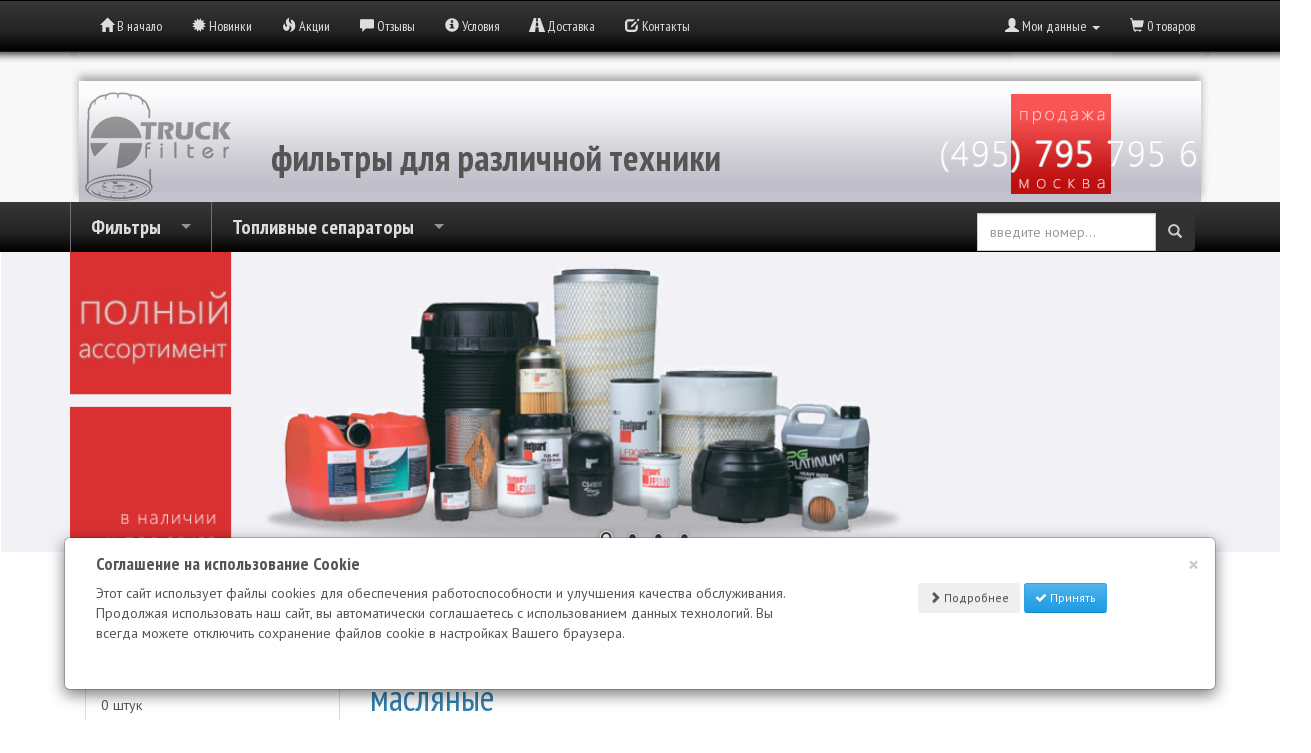

--- FILE ---
content_type: text/html; charset=utf-8
request_url: https://truck-filter.ru/filtry/maslyanye-c-5_7.html?osCsid=be7snktqhbniv9ifc8gat018t6
body_size: 14285
content:
<!DOCTYPE html>
<html dir="ltr" lang="ru">
<head>
<meta charset="UTF-8">
<meta http-equiv="X-UA-Compatible" content="IE=edge">
<meta name="viewport" content="width=device-width, initial-scale=1">
<title>масляные, Truck-filter</title>
<meta name="keywords" content="масляные, Truck-filter ">
<meta name="description" content="масляные, Truck-filter ">
<link rel="icon" href="https://truck-filter.ru/favicon.ico" type="image/x-icon">
<link rel="icon" href="https://truck-filter.ru/favicon.svg" type="image/svg+xml">
<base href="https://truck-filter.ru/">




 
<script src="ext/jquery/jquery-1.11.1.min.js"></script>
<script src="ext/jquery/typeahead.bundle.js"></script>
<script src="ext/jquery/bootstrap-typeahead_ref_tab.js"></script>
<!-- Nivo Slider -->
<script type="text/javascript" src="ext/jquery/jquery.nivo.slider.js"></script>
<link rel="stylesheet" type="text/css" href="nivo-slider.css" />
<!-- Nivo Slider -->

<!-- font awesome -->
<link href="ext/bootstrap/fonts/font-awesome.css" rel="stylesheet">
<link href='https://fonts.googleapis.com/css?family=PT+Sans:400,400italic,700,700italic&amp;subset=latin,cyrillic-ext,latin-ext,cyrillic' rel='stylesheet' type='text/css'>
<link href='https://fonts.googleapis.com/css?family=PT+Sans+Narrow:400,400italic,700,700italic&amp;subset=latin,cyrillic-ext,latin-ext,cyrillic' rel='stylesheet' type='text/css'>
<link href='https://fonts.googleapis.com/css?family=PT+Sans+Caption:700,700&amp;subset=latin,cyrillic-ext,latin-ext,cyrillic' rel='stylesheet' type='text/css'>

<link href="ext/bootstrap/kola/bootstrap.min.css" rel="stylesheet">

<link rel="canonical" href="https://truck-filter.ru/filtry/maslyanye-c-5_7.html" />

<noscript><div class="no-script"><div class="no-script-inner"><p><strong>JavaScript в вашем браузере отключён.</strong></p><p>Вы должны включить JavaScript в вашем браузере, для просмотра этого сайта <a href=&quot;http://oscommerce.ru/documentation/enable-javascript.html&quot; target=&quot;_blank&quot; rel=&quot;nofollow&quot;>Кликните здесь, чтобу узнать как включить javascript в вашем браузере</a>.</div></div></noscript>
<style>.no-script { border: 1px solid #ddd; border-width: 0 0 1px; background: #ffff90; font: 14px verdana; line-height: 2; text-align: center; color: #2f2f2f; } .no-script .no-script-inner { margin: 0 auto; padding: 5px; } .no-script p { margin: 0; }</style><link href="custom.css" rel="stylesheet">
</head>
<body>
  	  <style type="text/css">
   .kola_navbar { 
    /*font-family: "PT Sans narrow", Helvetica;*/
	font: normal 12px/20px "PT Sans Narrow", Arial Narrow, Arial, sans-serif;
	font-size: 14px;
   }
   .kola_navbar_white { 
	color: "#FFFFFF";
   }
  </style> 
<nav class="navbar navbar-inverse navbar-no-corners navbar-no-margin" role="navigation">
  <div class="container">
    <div class="navbar-header">
      <button type="button" class="navbar-toggle" data-toggle="collapse" data-target="#bs-navbar-collapse-core-nav">
        <span class="sr-only">Переключить навигацию</span>
        <span class="icon-bar"></span>
        <span class="icon-bar"></span>
        <span class="icon-bar"></span>
      </button>
    </div>
    <div class="collapse navbar-collapse" id="bs-navbar-collapse-core-nav">
        <ul class="nav navbar-nav">
          <li><a class="store-brand kola_navbar" href="https://truck-filter.ru/index.php"><i class="glyphicon glyphicon-home"></i><span class="hidden-sm"> В начало</span></a></li>          <li><a class="kola_navbar" href="https://truck-filter.ru/products_new.php"><i class="glyphicon glyphicon-certificate"></i><span class="hidden-sm"> Новинки</span></a></li>          <li><a class="kola_navbar" href="https://truck-filter.ru/specials.php"><i class="glyphicon glyphicon-fire"></i><span class="hidden-sm"> Акции</span></a></li>          <li><a class="kola_navbar" href="https://truck-filter.ru/reviews.php"><i class="glyphicon glyphicon-comment"></i><span class="hidden-sm"> Отзывы</span></a></li>          <li><a class="kola_navbar" href="https://truck-filter.ru/conditions.php"><i class="glyphicon glyphicon-info-sign"></i><span class="hidden-sm"> Условия</span></a></li>          <li><a class="kola_navbar" href="https://truck-filter.ru/shipping.php"><i class="glyphicon glyphicon-road"></i><span class="hidden-sm"> Доставка</span></a></li>          <li><a class="kola_navbar" href="https://truck-filter.ru/contact_us.php"><i class="glyphicon glyphicon-edit"></i><span class="hidden-sm"> Контакты</span></a></li>        </ul>
       <ul class="nav navbar-nav navbar-right">
                      <li class="dropdown">
              <a class="dropdown-toggle" data-toggle="dropdown" href="#"></a>
              <ul class="dropdown-menu">
                <li class="text-center text-muted bg-primary"></li>
                              </ul>
            </li>
                      <li class="dropdown">
            <a class="dropdown-toggle kola_navbar" data-toggle="dropdown" href="#"><i class="glyphicon glyphicon-user"></i><span class="hidden-sm"> Мои данные</span> <span class="caret"></span></a>
            <ul class="dropdown-menu">
              <li><a class="kola_navbar" href="https://truck-filter.ru/login.php"><i class="glyphicon glyphicon-log-in"></i> Войти</a><li><a class="kola_navbar" href="https://truck-filter.ru/create_account.php"><i class="glyphicon glyphicon-pencil"></i> Регистрация</a>              <li class="divider"></li>
              <li><a class="kola_navbar" href="https://truck-filter.ru/account.php">Мои данные</a></li>
              <li><a class="kola_navbar" href="https://truck-filter.ru/account_history.php">Мои заказы</a></li>
              <li><a class="kola_navbar" href="https://truck-filter.ru/address_book.php">Мои адреса</a></li>
              <li><a class="kola_navbar" href="https://truck-filter.ru/account_password.php">Мой пароль</a></li>
            </ul>
          </li>
          <li class="nav navbar-text kola_navbar"><i class="glyphicon glyphicon-shopping-cart"></i> 0 товаров</li>        </ul>
    </div>
  </div>
</nav>
  
<style type="text/css">
   .pre_superfish { 
    background-color: #f8f8f8; /* Цвет фона */
    background-image: url(images/vertikal_header_backgroung.jpg); /* Путь к фоновому изображению */
	background-repeat: repeat-x;
	z-index: -5;
	text-align: center;
   }

   .pre_center { 
	z-index: -4;
   }
  </style> 

  <div class="pre_superfish filter_sale_hide_mobile">
	  <div class="pre_center container">
				<div class="something_in_header" style="background-image: url(images/header_logo_truck_filter_grey_1_150.jpg); background-repeat: repeat-x; height : 150px; float:left; width:100%;">
		  <div style="background-image: url(images/header_logo_truck_filter_start_15_150.jpg); background-repeat: repeat-x; height : 150px; width: 15px; float:left;"></div>
						<div style="float:left; text-align: left; top: 40px; left:0px; position:relative;"><img src="images/logo_04_truck_filter.png" width="146" height="109" border="0" alt=""></div>
						<div class="contentText" style="text-align: left; top: 80px; left:40px; position:relative; font-size: 2.6em; float: left; font-family: PT Sans Narrow, Arial Narrow, Helvetica; font: normal 12px/20px "PT Sans Narrow", Arial Narrow, Arial, sans-serif; font-size: 14px;"><b>фильтры для различной техники</b></div>
							<div  style="text-align: center; float:left;left; left:180px; position:relative;">
								<div style="background-image: url(images/header_logo_truck_filter_red_1_150.jpg); background-repeat: repeat-x; width:100px; height:150px; left:150px; position:relative;");>
										<img src="./images/header_logo_truck_filter_sale.png" width="300" height="150" border="0" alt="sell filter" style="left:-100px; position:relative;">

								</div>
									
							</div>
		   <div style="background-image: url(images/header_logo_truck_filter_end_15_150.jpg); background-repeat: repeat-x; height : 150px; width: 15px; float:right;"></div>
			   </div>
	  </div>
 </div>
  
 <!-- *********************************** BOF --- MMB -Menu-Boxes-Modules MANAGER --- **********************************************-->
<!--// div class="clear"></div -->
<div id="menu" class="grid_24">
  <link rel="stylesheet" href="./megafish.css" media="screen">
<script src="ext/jquery/hoverIntent.js"></script>
<script src="ext/jquery/superfish.js"></script>
<script type="text/javascript">
$(document).ready(function(){
	$("ul.sf-menu").superfish();
	});
</script>
<!--Superfish Horizontal Navigation bar-->
    <div class="kola_horiz_wrap">
<div class="wrap container"><div id="mobnav-btn">Меню</div>
	<ul class="sf-menu">

	<li class="current_0">
		<a href="https://truck-filter.ru/filtry-c-5.html" class="current_parent"><b>Фильтры</b></a>
	
<div class="sf-mega">
	<ul>
	<li class="current_1">
		<a href="https://truck-filter.ru/filtry/vozdushnye-c-5_6.html"><b>воздушные</b></a>
	</li>

	<li class="current_1">
		<a href="https://truck-filter.ru/filtry/maslyanye-c-5_7.html"><b>масляные</b></a>
	</li>

	<li class="current_1">
		<a href="https://truck-filter.ru/filtry/toplivnye-c-5_10.html"><b>топливные</b></a>
	</li>

	<li class="current_1">
		<a href="https://truck-filter.ru/filtry/gidravlicheskie-c-5_11.html"><b>гидравлические</b></a>
	</li>

	<li class="current_1">
		<a href="https://truck-filter.ru/filtry/antifriznye-c-5_12.html"><b>антифризные</b></a>
	</li>

	<li class="current_1">
		<a href="https://truck-filter.ru/filtry/osushiteli-tormoznoi-sistemy-c-5_4.html"><b>осушители тормозной системы</b></a>
	</li>

	<li class="current_1">
		<a href="https://truck-filter.ru/filtry/armatura-c-5_31.html"><b>арматура</b></a>
	</li>

	</ul>
</div>
</li>

	<li class="current_0">
		<a href="https://truck-filter.ru/toplivnye-separatory-c-1.html" class="current_parent"><b>Топливные сепараторы</b></a>
	
<div class="sf-mega">
	<ul>
	<li class="current_1">
		<a href="https://truck-filter.ru/toplivnye-separatory/preline-c-1_33.html"><b>PreLine</b></a>
	</li>

	<li class="current_1">
		<a href="https://truck-filter.ru/toplivnye-separatory/separatory-fleetguard-c-1_34.html"><b>сепараторы Fleetguard</b></a>
	</li>

	<li class="current_1">
		<a href="https://truck-filter.ru/toplivnye-separatory/separ-c-1_32.html"><b>Separ</b></a>
	</li>

	<li class="current_1">
		<a href="https://truck-filter.ru/toplivnye-separatory/elementy-c-1_3.html"><b>Элементы</b></a>
	</li>

	</ul>
		</div>
			</li>

<div class="kola_block col-md-4 col-sm-4 col-xs-6" style="height: auto;  float: right;  display: inline-block;  text-align: right;"><div>

	<form name="quick_find" action="https://truck-filter.ru/advanced_search_result.php" method="get" style="margin-top: 6px;">
		<div class="input-group" id="remote">
		<input type="search" name="keywords" class="typeahead form-control" style="margin-top: 5px;" required placeholder="введите номер..."  class="form-control" />
		<span class="input-group-btn">
		<button type="submit" class="btn btn-search" style="background-color:#313131; z-index:1;">
		<i class="glyphicon glyphicon-search" style="color:#cccccc;"></i></button></span>
		</div>

		<input type="hidden" name="search_in_description" value="0" /><input type="hidden" name="osCsid" value="be7snktqhbniv9ifc8gat018t6" />
	</form>
	
		</div>
	
	</form>
	</div>
</ul>
</div>
</div>
 <script type="text/javascript">
 // TRIGGER ACTIVE STATE
$('#mobnav-btn').click(
function() {
$('.sf-menu').toggleClass("xactive");
});
 // TRIGGER DROP DOWN SUBS
$('.sf-mega').click(
function() {
$(this).parent().toggleClass("xpopdrop");
});
</script>
<!-- End superfish  -Menu Manager  -->
</div>
<!-- ******************************** EOF --- MMB -Menu-Boxes-Modules MANAGER --- **********************************************-->
 
  <div id="bodyWrapper" class="container">

    <div class="row" style="margin-left:auto; margin-right:auto;">

      
<div id="header" class="grid_24">
</div>


<!-- Nivo Slider -->
<div style="clear: both;"></div>
  <div style="background-color: #F2F1F6; min-height: 302px; width:100%; z-index: -5; position: absolute; top:250px; left:1px;"></div><style type="text/css">
.nivoSlider_wrapper {
    width: 1200px;
    height: 300px;
}

</style>
  <style type="text/css">
    .nivo-caption  {display:none !important;}
  </style>
          <div class="nivoSlider" style="top: -10px;">
              <div class="container_12">
                  <div class="grid_2412">
                    
		<script type="text/javascript">
		$(window).load(function() {
		  $('#slider').nivoSlider ({
				effect:'fold', 
				slices:15,
				boxCols: 8,
				boxRows: 4,				
				animSpeed:500,
				pauseTime:5000,
				startSlide:0, //Set starting Slide (0 index)
				directionNav:true, //Next & Prev
				directionNavHide:true, //Only show on hover
				controlNav:true, //1,2,3...
				controlNavThumbs:false, //Use thumbnails for Control Nav
				controlNavThumbsFromRel:false, //Use image rel for thumbs
				controlNavThumbsSearch: '.jpg', //Replace this with...
				controlNavThumbsReplace: '_thumb.jpg', //...this in thumb Image src
				keyboardNav:true, //Use left & right arrows
				pauseOnHover:false, //Stop animation while hovering
				manualAdvance:false, //Force manual transitions
				captionOpacity:0.8, //Universal caption opacity
				beforeChange: function(){},
				afterChange: function(){},
				slideshowEnd: function(){}, //Triggers after all slides have been shown
				prevText: 'Prev',
				nextText: 'Next'
			});
		});

		</script>
	   	<div class="nivoSlider_wrapper"><div id="slider" class="nivoSlider"><a href="https://truck-filter.ru/redirect.php?action=banner&amp;goto=2" target="_blank"><img src="images/banners/ban_01.jpg" alt="banner_01" title="banner_01" class="img-responsive" /></a><a href="https://truck-filter.ru/redirect.php?action=banner&amp;goto=3" target="_blank"><img src="images/banners/ban_02.jpg" alt="banner_02" title="banner_02" class="img-responsive" /></a><a href="https://truck-filter.ru/redirect.php?action=banner&amp;goto=4" target="_blank"><img src="images/banners/ban_03.jpg" alt="banner_03" title="banner_03" class="img-responsive" /></a><a href="https://truck-filter.ru/redirect.php?action=banner&amp;goto=5" target="_blank"><img src="images/banners/ban_04.jpg" alt="Banner_04" title="Banner_04" class="img-responsive" /></a></div></div>     		      </div>
              </div>
          </div>
  <!-- Nivo Slider -->

<div class="col-sm-12 filter_sale_hide_mobile">  
  &nbsp;&nbsp;<ol class="breadcrumb" itemscope itemtype="https://schema.org/BreadcrumbList"><li itemprop="itemListElement" itemscope itemtype="https://schema.org/ListItem"><a href="https://truck-filter.ru" itemprop="item"><span itemprop="name"><meta itemprop="position" content="1" />Магазин</span></a></li>
<li itemprop="itemListElement" itemscope itemtype="https://schema.org/ListItem"><a href="https://truck-filter.ru/index.php" itemprop="item"><span itemprop="name"><meta itemprop="position" content="2" />Каталог</span></a></li>
<li itemprop="itemListElement" itemscope itemtype="https://schema.org/ListItem"><a href="https://truck-filter.ru/filtry-c-5.html" itemprop="item"><span itemprop="name"><meta itemprop="position" content="3" />Фильтры</span></a></li>
<li itemprop="itemListElement" itemscope itemtype="https://schema.org/ListItem"><a href="https://truck-filter.ru/filtry/maslyanye-c-5_7.html" itemprop="item"><span itemprop="name"><meta itemprop="position" content="4" />масляные</span></a></li>
</ol></div>

      <div id="bodyContent" class="col-md-9 col-md-push-3">

<div class="page-header">
  <h1>масляные</h1>
</div>

<div class="contentContainer">

<div><form name="filter" action="https://truck-filter.ru/index.php" method="get"><p align="right"><b>Смотреть:</b>&nbsp;<input type="hidden" name="cPath" value="5_7" /><input type="hidden" name="sort" value="2a" /><select name="filter_id" onchange="this.form.submit()" class="form-control"><option value="" selected="selected">Все производители</option><option value="1">Fleetguard</option><option value="58">Luberfiner</option><option value="57">Mann-Hummel</option><option value="59">SF-filter</option><option value="2">STAL</option></select><input type="hidden" name="osCsid" value="be7snktqhbniv9ifc8gat018t6" /></p></form></div>


  <div class="contentText">

    <div class="well well-sm">
      <div class="btn-group btn-group-sm pull-right">
        <button type="button" class="btn btn-default dropdown-toggle" data-toggle="dropdown">
          Сортировать по <span class="caret"></span>
        </button>

        <ul class="dropdown-menu text-left">
                  <li><a href="https://truck-filter.ru/filtry/maslyanye-c-5_7.html?sort=2d" title="Сортировка товаров по убыванию по Название товара" class="productListing-heading">Название товара+</a></li>        <li><a href="https://truck-filter.ru/filtry/maslyanye-c-5_7.html?sort=3a" title="Сортировка товаров по возрастанию по Цена" class="productListing-heading">Цена</a></li>        <li><a href="https://truck-filter.ru/filtry/maslyanye-c-5_7.html?sort=5a" title="Сортировка товаров по возрастанию по Модель" class="productListing-heading">Модель</a></li>        <li><a href="https://truck-filter.ru/filtry/maslyanye-c-5_7.html?sort=6a" title="Сортировка товаров по возрастанию по Вес" class="productListing-heading">Вес</a></li>        </ul>
      </div>

          <strong>Вид: </strong>
      <div class="btn-group">
        <a href="#" id="list" class="btn btn-default btn-sm"><span class="glyphicon glyphicon-th-list"></span> в виде списка</a>
        <a href="#" id="grid" class="btn btn-default btn-sm"><span class="glyphicon glyphicon-th"></span> в виде галереи</a>
      </div>
          <div class="clearfix"></div>
  </div>

  <div id="products" class="row list-group"><div class="item list-group-item col-sm-4">  <div class="productHolder equal-height">    <a href="https://truck-filter.ru/ch41100-tsentrobejnyi-filtr-ochistki-masla-korpusom-p-5333.html"><img src="images/7/ch41100.jpg" alt="CH41100 центробежный фильтр очистки масла с корпусом" title="CH41100 центробежный фильтр очистки масла с корпусом" width="300" height="200" class=" img-responsive thumbnail group list-group-image" /></a>    <div class="caption">      <h2 class="group inner list-group-item-heading">    <a href="https://truck-filter.ru/ch41100-tsentrobejnyi-filtr-ochistki-masla-korpusom-p-5333.html">CH41100 центробежный фильтр очистки масла с корпусом</a>      </h2>      <p class="group inner list-group-item-text">
<div><ul>
<li style="list-style-type: none;">Комментарий - Centrifugal By-Pass Lube Filter
	<li style="list-style-type: none;">Высота (mm) - 287.27
	<li style="list-style-type: none;">Вес единицы (кг) - 2.4898
	<li style="list-style-type: none;">Объём коробки (м.куб) - 0.0122
	<li style="list-style-type: none;">Вес коробки (кг) - 2.4898
	<li style="list-style-type: none;">Количество в коробке (шт) - 1
	<li style="list-style-type: none;">Примечание - Uses Service Part <a href="https://truck-filter.ru/advanced_search_result.php?keywords=3935261S">3935261S</a>
	<li style="list-style-type: none;">Длина (mm) - 165.86
	<li style="list-style-type: none;">Ширина (mm) - 187.45
	
<li style="list-style-type: none;">
	USES SERVICE PART <a href="https://truck-filter.ru/ch41100-tsentrobejnyi-filtr-ochistki-masla-korpusom-p-5333.html">3935261S</a>   Housing Assembly<br>
USES SERVICE PART <a href="https://truck-filter.ru/ch41100-tsentrobejnyi-filtr-ochistki-masla-korpusom-p-5333.html">3935262S</a>   Base and Shaft Assembly<br>
USES SERVICE PART <a href="https://truck-filter.ru/ch41100-tsentrobejnyi-filtr-ochistki-masla-korpusom-p-5333.html">3935293S</a>   Housing Assembly<br>
USES SERVICE PART <a href="https://truck-filter.ru/cs41005-tsentrobejnyi-filtr-ochistki-masla-p-2155.html">CS41005</a>   <br>

 </ul></div>
</p><div class="clearfix"></div>    <dl class="dl-horizontal list-group-item-text"><dt>Модель</dt><dd>CH41100</dd><dt>Вес</dt><dd>2.00</dd>    </dl>      <div class="row">      <div class="col-xs-6"><div class="btn-group" role="group"><button type="button" class="btn btn-default">25,560.00 руб.</button></div></div>       <div class="col-xs-6 text-right"><a id="btn1" href="https://truck-filter.ru/index.php?action=buy_now&amp;products_id=5333" class="btn btn-success btn-sm"> <span class="cart"></span> Купить сейчас</a></div>      </div>    </div>  </div></div><div class="item list-group-item col-sm-4">  <div class="productHolder equal-height">    <a href="https://truck-filter.ru/ch41102-tsentrobejnyi-filtr-ochistki-masla-korpusom-p-5334.html"><img src="images/7/ch41102.jpg" alt="CH41102 центробежный фильтр очистки масла с корпусом" title="CH41102 центробежный фильтр очистки масла с корпусом" width="300" height="200" class=" img-responsive thumbnail group list-group-image" /></a>    <div class="caption">      <h2 class="group inner list-group-item-heading">    <a href="https://truck-filter.ru/ch41102-tsentrobejnyi-filtr-ochistki-masla-korpusom-p-5334.html">CH41102 центробежный фильтр очистки масла с корпусом</a>      </h2>      <p class="group inner list-group-item-text"></p><div class="clearfix"></div>    <dl class="dl-horizontal list-group-item-text"><dt>Модель</dt><dd>CH41102</dd><dt>Вес</dt><dd>2.00</dd>    </dl>      <div class="row">      <div class="col-xs-6"><div class="btn-group" role="group"><button type="button" class="btn btn-default">20,540.00 руб.</button></div></div>       <div class="col-xs-6 text-right"><a id="btn2" href="https://truck-filter.ru/index.php?action=buy_now&amp;products_id=5334" class="btn btn-success btn-sm"> <span class="cart"></span> Купить сейчас</a></div>      </div>    </div>  </div></div><div class="item list-group-item col-sm-4">  <div class="productHolder equal-height">    <a href="https://truck-filter.ru/ch41111-tsentrobejnyi-filtr-ochistki-masla-korpusom-p-5335.html"><img src="images/7/ch41111.jpg" alt="CH41111  центробежный фильтр очистки масла с корпусом" title="CH41111  центробежный фильтр очистки масла с корпусом" width="300" height="200" class=" img-responsive thumbnail group list-group-image" /></a>    <div class="caption">      <h2 class="group inner list-group-item-heading">    <a href="https://truck-filter.ru/ch41111-tsentrobejnyi-filtr-ochistki-masla-korpusom-p-5335.html">CH41111  центробежный фильтр очистки масла с корпусом</a>      </h2>      <p class="group inner list-group-item-text">
<div><ul>
<li style="list-style-type: none;">Комментарий - Remote mounted with gravity drain.
	<li style="list-style-type: none;">Высота (mm) - 363.32
	<li style="list-style-type: none;">Вес единицы (кг) - 1.6780
	<li style="list-style-type: none;">Объём коробки (м.куб) - 0.0122
	<li style="list-style-type: none;">Вес коробки (кг) - 1.6780
	<li style="list-style-type: none;">Количество в коробке (шт) - 1
	<li style="list-style-type: none;">Примечание - Uses Service Part <a href="https://truck-filter.ru/advanced_search_result.php?keywords=3935263S">3935263S</a>
	<li style="list-style-type: none;">Длина (mm) - 165.84
	<li style="list-style-type: none;">Ширина (mm) - 187.55
	
<li style="list-style-type: none;">
	USES HOUSING <a href="https://truck-filter.ru/ch41111-tsentrobejnyi-filtr-ochistki-masla-korpusom-p-5335.html">3951366S</a>   <br>
USES SERVICE PART <a href="https://truck-filter.ru/ch41111-tsentrobejnyi-filtr-ochistki-masla-korpusom-p-5335.html">3943871S</a>   Top Shaft<br>
USES SERVICE PART <a href="https://truck-filter.ru/ch41111-tsentrobejnyi-filtr-ochistki-masla-korpusom-p-5335.html">3950689S</a>   Base and Shaft<br>
USES SERVICE PART <a href="https://truck-filter.ru/cs41011-tsentrobejnyi-filtr-ochistki-masla-p-2156.html">CS41011</a>   2 gpm Service Rotor & Gasket<br>

 </ul></div>
</p><div class="clearfix"></div>    <dl class="dl-horizontal list-group-item-text"><dt>Модель</dt><dd>CH41111</dd><dt>Вес</dt><dd>3.00</dd>    </dl>      <div class="row">      <div class="col-xs-6"><div class="btn-group" role="group"><button type="button" class="btn btn-default">47,850.00 руб.</button></div></div>       <div class="col-xs-6 text-right"><a id="btn3" href="https://truck-filter.ru/index.php?action=buy_now&amp;products_id=5335" class="btn btn-success btn-sm"> <span class="cart"></span> Купить сейчас</a></div>      </div>    </div>  </div></div><div class="item list-group-item col-sm-4">  <div class="productHolder equal-height">    <a href="https://truck-filter.ru/ch41112-tsentrobejnyi-filtr-ochistki-masla-korpusom-p-5336.html"><img src="images/7/ch41112.jpg" alt="CH41112  центробежный фильтр очистки масла с корпусом" title="CH41112  центробежный фильтр очистки масла с корпусом" width="300" height="200" class=" img-responsive thumbnail group list-group-image" /></a>    <div class="caption">      <h2 class="group inner list-group-item-heading">    <a href="https://truck-filter.ru/ch41112-tsentrobejnyi-filtr-ochistki-masla-korpusom-p-5336.html">CH41112  центробежный фильтр очистки масла с корпусом</a>      </h2>      <p class="group inner list-group-item-text">
<div><ul>
<li style="list-style-type: none;">Комментарий - Remote-mount, air assisted centrifuge
	<li style="list-style-type: none;">Высота (mm) - 362.79
	<li style="list-style-type: none;">Вес единицы (кг) - 1.6780
	<li style="list-style-type: none;">Объём коробки (м.куб) - 0.0122
	<li style="list-style-type: none;">Вес коробки (кг) - 1.6780
	<li style="list-style-type: none;">Количество в коробке (шт) - 1
	<li style="list-style-type: none;">Примечание - Uses Service Part <a href="https://truck-filter.ru/advanced_search_result.php?keywords=3935263S">3935263S</a>
	<li style="list-style-type: none;">Длина (mm) - 165.84
	<li style="list-style-type: none;">Ширина (mm) - 187.55
	
<li style="list-style-type: none;">
	USES HOUSING <a href="https://truck-filter.ru/ch41112-tsentrobejnyi-filtr-ochistki-masla-korpusom-p-5336.html">3951367S</a>   <br>
USES SERVICE PART <a href="https://truck-filter.ru/ch41112-tsentrobejnyi-filtr-ochistki-masla-korpusom-p-5336.html">3940750S</a>   Base and Shaft<br>
USES SERVICE PART <a href="https://truck-filter.ru/ch41112-tsentrobejnyi-filtr-ochistki-masla-korpusom-p-5336.html">3940756S</a>   Housing Assembly<br>
USES SERVICE PART <a href="https://truck-filter.ru/ch41112-tsentrobejnyi-filtr-ochistki-masla-korpusom-p-5336.html">3941519S</a>   Fitting<br>
USES SERVICE PART <a href="https://truck-filter.ru/ch41112-tsentrobejnyi-filtr-ochistki-masla-korpusom-p-5336.html">3943071S</a>   Plunger Assembly<br>
USES SERVICE PART <a href="https://truck-filter.ru/ch41112-tsentrobejnyi-filtr-ochistki-masla-korpusom-p-5336.html">3943871S</a>   Top Shaft<br>
USES SERVICE PART <a href="https://truck-filter.ru/ch41112-tsentrobejnyi-filtr-ochistki-masla-korpusom-p-5336.html">3950690S</a>   Base and Shaft<br>
USES SERVICE PART <a href="https://truck-filter.ru/cs41011-tsentrobejnyi-filtr-ochistki-masla-p-2156.html">CS41011</a>   2 gpm Service Rotor & Gasket<br>

 </ul></div>
</p><div class="clearfix"></div>    <dl class="dl-horizontal list-group-item-text"><dt>Модель</dt><dd>CH41112</dd><dt>Вес</dt><dd>1.00</dd>    </dl>      <div class="row">      <div class="col-xs-6"><div class="btn-group" role="group"><button type="button" class="btn btn-default">69,240.00 руб.</button></div></div>       <div class="col-xs-6 text-right"><a id="btn4" href="https://truck-filter.ru/index.php?action=buy_now&amp;products_id=5336" class="btn btn-success btn-sm"> <span class="cart"></span> Купить сейчас</a></div>      </div>    </div>  </div></div><div class="item list-group-item col-sm-4">  <div class="productHolder equal-height">    <a href="https://truck-filter.ru/ch41113-tsentrobejnyi-filtr-ochistki-masla-korpusom-p-5779.html"><img src="images/7/ch41113.jpg" alt="CH41113  центробежный фильтр очистки масла с корпусом" title="CH41113  центробежный фильтр очистки масла с корпусом" width="300" height="200" class=" img-responsive thumbnail group list-group-image" /></a>    <div class="caption">      <h2 class="group inner list-group-item-heading">    <a href="https://truck-filter.ru/ch41113-tsentrobejnyi-filtr-ochistki-masla-korpusom-p-5779.html">CH41113  центробежный фильтр очистки масла с корпусом</a>      </h2>      <p class="group inner list-group-item-text">
<div><ul>
<li style="list-style-type: none;">Комментарий - Remote mounted with gravity drain.
	<li style="list-style-type: none;">Высота (mm) - 363.32
	<li style="list-style-type: none;">Вес единицы (кг) - 3.6599
	<li style="list-style-type: none;">Объём коробки (м.куб) - 0.0142
	<li style="list-style-type: none;">Вес коробки (кг) - 3.6599
	<li style="list-style-type: none;">Количество в коробке (шт) - 1
	<li style="list-style-type: none;">Примечание - Uses Service Part <a href="https://truck-filter.ru/advanced_search_result.php?keywords=3935263S">3935263S</a>
	<li style="list-style-type: none;">Длина (mm) - 165.84
	<li style="list-style-type: none;">Ширина (mm) - 187.55
	
<li style="list-style-type: none;">
	USES HOUSING <a href="https://truck-filter.ru/ch41113-tsentrobejnyi-filtr-ochistki-masla-korpusom-p-5779.html">3955640S</a>   Cover Housing<br>
USES SERVICE PART <a href="https://truck-filter.ru/ch41113-tsentrobejnyi-filtr-ochistki-masla-korpusom-p-5779.html">3943871S</a>   Top Shaft<br>
USES SERVICE PART <a href="https://truck-filter.ru/ch41113-tsentrobejnyi-filtr-ochistki-masla-korpusom-p-5779.html">3950689S</a>   Base and Shaft<br>
USES SERVICE PART <a href="https://truck-filter.ru/cs41016-tsentrobejnyi-filtr-ochistki-masla-p-5783.html">CS41016</a>   1 gpm Service Rotor & Gasket<br>

 </ul></div>
</p><div class="clearfix"></div>    <dl class="dl-horizontal list-group-item-text"><dt>Модель</dt><dd>CH41113</dd><dt>Вес</dt><dd>3.00</dd>    </dl>      <div class="row">      <div class="col-xs-6"><div class="btn-group" role="group"><button type="button" class="btn btn-default">53,250.00 руб.</button></div></div>       <div class="col-xs-6 text-right"><a id="btn5" href="https://truck-filter.ru/index.php?action=buy_now&amp;products_id=5779" class="btn btn-success btn-sm"> <span class="cart"></span> Купить сейчас</a></div>      </div>    </div>  </div></div><div class="item list-group-item col-sm-4">  <div class="productHolder equal-height">    <a href="https://truck-filter.ru/ch41114-tsentrobejnyi-filtr-ochistki-masla-korpusom-p-5780.html"><img src="images/7/ch41114.jpg" alt="CH41114  центробежный фильтр очистки масла с корпусом" title="CH41114  центробежный фильтр очистки масла с корпусом" width="300" height="200" class=" img-responsive thumbnail group list-group-image" /></a>    <div class="caption">      <h2 class="group inner list-group-item-heading">    <a href="https://truck-filter.ru/ch41114-tsentrobejnyi-filtr-ochistki-masla-korpusom-p-5780.html">CH41114  центробежный фильтр очистки масла с корпусом</a>      </h2>      <p class="group inner list-group-item-text">
<div><ul>
<li style="list-style-type: none;">Комментарий - Remote-mount, air assisted centrifuge
	<li style="list-style-type: none;">Высота (mm) - 363.32
	<li style="list-style-type: none;">Вес единицы (кг) - 1.6689
	<li style="list-style-type: none;">Объём коробки (м.куб) - 0.0122
	<li style="list-style-type: none;">Вес коробки (кг) - 1.6689
	<li style="list-style-type: none;">Количество в коробке (шт) - 1
	<li style="list-style-type: none;">Примечание - Uses Service Part <a href="https://truck-filter.ru/advanced_search_result.php?keywords=3935263S">3935263S</a>
	<li style="list-style-type: none;">Длина (mm) - 165.84
	<li style="list-style-type: none;">Ширина (mm) - 187.55
	
<li style="list-style-type: none;">
	USES HOUSING <a href="https://truck-filter.ru/ch41114-tsentrobejnyi-filtr-ochistki-masla-korpusom-p-5780.html">3955641S</a>   Cover Housing<br>
USES SERVICE PART <a href="https://truck-filter.ru/ch41114-tsentrobejnyi-filtr-ochistki-masla-korpusom-p-5780.html">3941519S</a>   Fitting<br>
USES SERVICE PART <a href="https://truck-filter.ru/ch41114-tsentrobejnyi-filtr-ochistki-masla-korpusom-p-5780.html">3943071S</a>   Plunger Assembly<br>
USES SERVICE PART <a href="https://truck-filter.ru/ch41114-tsentrobejnyi-filtr-ochistki-masla-korpusom-p-5780.html">3943871S</a>   Top Shaft<br>
USES SERVICE PART <a href="https://truck-filter.ru/ch41114-tsentrobejnyi-filtr-ochistki-masla-korpusom-p-5780.html">3950690S</a>   Base and Shaft<br>
USES SERVICE PART <a href="https://truck-filter.ru/cs41016-tsentrobejnyi-filtr-ochistki-masla-p-5783.html">CS41016</a>   1 gpm Service Rotor & Gasket<br>

 </ul></div>
</p><div class="clearfix"></div>    <dl class="dl-horizontal list-group-item-text"><dt>Модель</dt><dd>CH41114</dd><dt>Вес</dt><dd>1.00</dd>    </dl>      <div class="row">      <div class="col-xs-6"><div class="btn-group" role="group"><button type="button" class="btn btn-default">73,230.00 руб.</button></div></div>       <div class="col-xs-6 text-right"><a id="btn6" href="https://truck-filter.ru/index.php?action=buy_now&amp;products_id=5780" class="btn btn-success btn-sm"> <span class="cart"></span> Купить сейчас</a></div>      </div>    </div>  </div></div><div class="item list-group-item col-sm-4">  <div class="productHolder equal-height">    <a href="https://truck-filter.ru/ch44105-tsentrobejnyi-filtr-ochistki-masla-korpusom-p-5337.html"><img src="images/7/ch44105.jpg" alt="CH44105  центробежный фильтр очистки масла с корпусом" title="CH44105  центробежный фильтр очистки масла с корпусом" width="300" height="200" class=" img-responsive thumbnail group list-group-image" /></a>    <div class="caption">      <h2 class="group inner list-group-item-heading">    <a href="https://truck-filter.ru/ch44105-tsentrobejnyi-filtr-ochistki-masla-korpusom-p-5337.html">CH44105  центробежный фильтр очистки масла с корпусом</a>      </h2>      <p class="group inner list-group-item-text">
<div><ul>
<li style="list-style-type: none;">Комментарий - Centrifugal By-Pass Lube Filter, bottom drain.
	<li style="list-style-type: none;">Высота (mm) - 368.30
	<li style="list-style-type: none;">Вес единицы (кг) - 9.9999
	<li style="list-style-type: none;">Объём коробки (м.куб) - 0.0467
	<li style="list-style-type: none;">Вес коробки (кг) - 9.9999
	<li style="list-style-type: none;">Количество в коробке (шт) - 1
	<li style="list-style-type: none;">Примечание - Has Principal Application <a href="https://truck-filter.ru/advanced_search_result.php?keywords=3332056">3332056</a>
	
<li style="list-style-type: none;">
	SERVICE GASKET <a href="https://truck-filter.ru/ch44105-tsentrobejnyi-filtr-ochistki-masla-korpusom-p-5337.html">3894972S</a>   <br>
SERVICE GASKET <a href="https://truck-filter.ru/ch44105-tsentrobejnyi-filtr-ochistki-masla-korpusom-p-5337.html">3894973S</a>   <br>
USES SERVICE PART <a href="https://truck-filter.ru/ch44105-tsentrobejnyi-filtr-ochistki-masla-korpusom-p-5337.html">3894971S</a>   Gasket<br>
USES SERVICE PART <a href="https://truck-filter.ru/ch44105-tsentrobejnyi-filtr-ochistki-masla-korpusom-p-5337.html">3894975S</a>   Service Kit for Centrifuge. Includes (1) Rotor O-Ring, (1) Cone Stack Assembly, (1) Baffle Assembly, (1) CSA Turbine Can, (1) Can nut, (<br>
USES SERVICE PART <a href="https://truck-filter.ru/ch44105-tsentrobejnyi-filtr-ochistki-masla-korpusom-p-5337.html">3894976S</a>   Shell assembly<br>
USES SERVICE PART <a href="https://truck-filter.ru/ch44105-tsentrobejnyi-filtr-ochistki-masla-korpusom-p-5337.html">3894977S</a>   Clamp<br>
USES SERVICE PART <a href="https://truck-filter.ru/ch44105-tsentrobejnyi-filtr-ochistki-masla-korpusom-p-5337.html">3915993S</a>   Retainer Handle<br>
USES SERVICE PART <a href="https://truck-filter.ru/ch44105-tsentrobejnyi-filtr-ochistki-masla-korpusom-p-5337.html">3916910S</a>   Knob, Nut.<br>
USES SERVICE PART <a href="https://truck-filter.ru/ch44105-tsentrobejnyi-filtr-ochistki-masla-korpusom-p-5337.html">3916911S</a>   Gasket<br>
USES SERVICE PART <a href="https://truck-filter.ru/ch44105-tsentrobejnyi-filtr-ochistki-masla-korpusom-p-5337.html">3917128S</a>   Label<br>
USES SERVICE PART <a href="https://truck-filter.ru/ch44105-tsentrobejnyi-filtr-ochistki-masla-korpusom-p-5337.html">3917161S</a>   Assy., Bell Housing<br>
USES SERVICE PART <a href="https://truck-filter.ru/cs41018-tsentrobejnyi-filtr-ochistki-masla-p-24047.html">CS41018</a>   <br>
USES SERVICE PART <a href="https://truck-filter.ru/cs44000-tsentrobejnyi-filtr-ochistki-masla-p-5341.html">CS44000</a>   ConeStaC for Centrifugal By-Pass Filters<br>

 </ul></div>
</p><div class="clearfix"></div>    <dl class="dl-horizontal list-group-item-text"><dt>Модель</dt><dd>CH44105</dd><dt>Вес</dt><dd>11.00</dd>    </dl>      <div class="row">      <div class="col-xs-6"><div class="btn-group" role="group"><button type="button" class="btn btn-default">433,910.00 руб.</button></div></div>       <div class="col-xs-6 text-right"><a id="btn7" href="https://truck-filter.ru/index.php?action=buy_now&amp;products_id=5337" class="btn btn-success btn-sm"> <span class="cart"></span> Купить сейчас</a></div>      </div>    </div>  </div></div><div class="item list-group-item col-sm-4">  <div class="productHolder equal-height">    <a href="https://truck-filter.ru/ch44115-tsentrobejnyi-filtr-ochistki-masla-korpusom-p-6480.html"><img src="images/7/ch44115.jpg" alt="CH44115  центробежный фильтр очистки масла с корпусом" title="CH44115  центробежный фильтр очистки масла с корпусом" width="300" height="200" class=" img-responsive thumbnail group list-group-image" /></a>    <div class="caption">      <h2 class="group inner list-group-item-heading">    <a href="https://truck-filter.ru/ch44115-tsentrobejnyi-filtr-ochistki-masla-korpusom-p-6480.html">CH44115  центробежный фильтр очистки масла с корпусом</a>      </h2>      <p class="group inner list-group-item-text">
<div><ul>
<li style="list-style-type: none;">Комментарий - Centrifugal By-Pass Lube Filter
	<li style="list-style-type: none;">Вес единицы (кг) - 8.3900
	<li style="list-style-type: none;">Объём коробки (м.куб) - 0.0468
	<li style="list-style-type: none;">Вес коробки (кг) - 8.3900
	<li style="list-style-type: none;">Количество в коробке (шт) - 1
	<li style="list-style-type: none;">Примечание - Service Gasket <a href="https://truck-filter.ru/advanced_search_result.php?keywords=3894973S">3894973S</a>
	
<li style="list-style-type: none;">
	SERVICE GASKET <a href="https://truck-filter.ru/ch44115-tsentrobejnyi-filtr-ochistki-masla-korpusom-p-6480.html">3894973S</a>   <br>
USES SERVICE PART <a href="https://truck-filter.ru/ch44115-tsentrobejnyi-filtr-ochistki-masla-korpusom-p-6480.html">3894975S</a>   Service Kit for Centrifuge. Includes (1) Rotor O-Ring, (1) Cone Stack Assembly, (1) Baffle Assembly, (1) CSA Turbine Can, (1) Can nut, (<br>
USES SERVICE PART <a href="https://truck-filter.ru/ch44115-tsentrobejnyi-filtr-ochistki-masla-korpusom-p-6480.html">3894976S</a>   Shell assembly<br>
USES SERVICE PART <a href="https://truck-filter.ru/ch44115-tsentrobejnyi-filtr-ochistki-masla-korpusom-p-6480.html">3915993S</a>   Retainer Handle<br>
USES SERVICE PART <a href="https://truck-filter.ru/ch44115-tsentrobejnyi-filtr-ochistki-masla-korpusom-p-6480.html">3916004S</a>   Gasket<br>
USES SERVICE PART <a href="https://truck-filter.ru/ch44115-tsentrobejnyi-filtr-ochistki-masla-korpusom-p-6480.html">3916910S</a>   Knob, Nut.<br>
USES SERVICE PART <a href="https://truck-filter.ru/ch44115-tsentrobejnyi-filtr-ochistki-masla-korpusom-p-6480.html">3916911S</a>   Gasket<br>
USES SERVICE PART <a href="https://truck-filter.ru/cs44000-tsentrobejnyi-filtr-ochistki-masla-p-5341.html">CS44000</a>   ConeStaC for Centrifugal By-Pass Filters<br>

 </ul></div>
</p><div class="clearfix"></div>    <dl class="dl-horizontal list-group-item-text"><dt>Модель</dt><dd>CH44115</dd><dt>Вес</dt><dd>3.00</dd>    </dl>      <div class="row">      <div class="col-xs-6"><div class="btn-group" role="group"><button type="button" class="btn btn-default">205,000.00 руб.</button></div></div>       <div class="col-xs-6 text-right"><a id="btn8" href="https://truck-filter.ru/index.php?action=buy_now&amp;products_id=6480" class="btn btn-success btn-sm"> <span class="cart"></span> Купить сейчас</a></div>      </div>    </div>  </div></div><div class="item list-group-item col-sm-4">  <div class="productHolder equal-height">    <a href="https://truck-filter.ru/ch44120-tsentrobejnyi-filtr-ochistki-masla-korpusom-p-5338.html"><img src="images/7/ch44120.jpg" alt="CH44120  центробежный фильтр очистки масла с корпусом" title="CH44120  центробежный фильтр очистки масла с корпусом" width="300" height="200" class=" img-responsive thumbnail group list-group-image" /></a>    <div class="caption">      <h2 class="group inner list-group-item-heading">    <a href="https://truck-filter.ru/ch44120-tsentrobejnyi-filtr-ochistki-masla-korpusom-p-5338.html">CH44120  центробежный фильтр очистки масла с корпусом</a>      </h2>      <p class="group inner list-group-item-text">
<div><ul>
<li style="list-style-type: none;">Комментарий - Centrifugal By-Pass Lube Filter - Side Drain
	<li style="list-style-type: none;">Высота (mm) - 383.54
	<li style="list-style-type: none;">Вес единицы (кг) - 9.9999
	<li style="list-style-type: none;">Объём коробки (м.куб) - 0.0467
	<li style="list-style-type: none;">Вес коробки (кг) - 9.9999
	<li style="list-style-type: none;">Количество в коробке (шт) - 1
	<li style="list-style-type: none;">Примечание - Service Gasket <a href="https://truck-filter.ru/advanced_search_result.php?keywords=3894972S">3894972S</a>
	
<li style="list-style-type: none;">
	SERVICE GASKET <a href="https://truck-filter.ru/ch44120-tsentrobejnyi-filtr-ochistki-masla-korpusom-p-5338.html">3894972S</a>   <br>
SERVICE GASKET <a href="https://truck-filter.ru/ch44120-tsentrobejnyi-filtr-ochistki-masla-korpusom-p-5338.html">3894973S</a>   <br>
USES SERVICE PART <a href="https://truck-filter.ru/ch44120-tsentrobejnyi-filtr-ochistki-masla-korpusom-p-5338.html">3894975S</a>   Service Kit for Centrifuge. Includes (1) Rotor O-Ring, (1) Cone Stack Assembly, (1) Baffle Assembly, (1) CSA Turbine Can, (1) Can nut, (<br>
USES SERVICE PART <a href="https://truck-filter.ru/ch44120-tsentrobejnyi-filtr-ochistki-masla-korpusom-p-5338.html">3894977S</a>   Clamp<br>
USES SERVICE PART <a href="https://truck-filter.ru/ch44120-tsentrobejnyi-filtr-ochistki-masla-korpusom-p-5338.html">3915993S</a>   Retainer Handle<br>
USES SERVICE PART <a href="https://truck-filter.ru/ch44120-tsentrobejnyi-filtr-ochistki-masla-korpusom-p-5338.html">3916910S</a>   Knob, Nut.<br>
USES SERVICE PART <a href="https://truck-filter.ru/ch44120-tsentrobejnyi-filtr-ochistki-masla-korpusom-p-5338.html">3916911S</a>   Gasket<br>
USES SERVICE PART <a href="https://truck-filter.ru/ch44120-tsentrobejnyi-filtr-ochistki-masla-korpusom-p-5338.html">3917129S</a>   Label<br>
USES SERVICE PART <a href="https://truck-filter.ru/cs41018-tsentrobejnyi-filtr-ochistki-masla-p-24047.html">CS41018</a>   <br>
USES SERVICE PART <a href="https://truck-filter.ru/cs44000-tsentrobejnyi-filtr-ochistki-masla-p-5341.html">CS44000</a>   ConeStaC for Centrifugal By-Pass Filters<br>

 </ul></div>
</p><div class="clearfix"></div>    <dl class="dl-horizontal list-group-item-text"><dt>Модель</dt><dd>CH44120</dd><dt>Вес</dt><dd>13.00</dd>    </dl>      <div class="row">      <div class="col-xs-6"><div class="btn-group" role="group"><button type="button" class="btn btn-default">284,080.00 руб.</button></div></div>       <div class="col-xs-6 text-right"><a id="btn9" href="https://truck-filter.ru/index.php?action=buy_now&amp;products_id=5338" class="btn btn-success btn-sm"> <span class="cart"></span> Купить сейчас</a></div>      </div>    </div>  </div></div><div class="item list-group-item col-sm-4">  <div class="productHolder equal-height">    <a href="https://truck-filter.ru/cs41000-tsentrobejnyi-filtr-ochistki-masla-p-2150.html"><img src="images/7/cs41000.jpg" alt="CS41000  центробежный фильтр очистки масла" title="CS41000  центробежный фильтр очистки масла" width="300" height="200" class=" img-responsive thumbnail group list-group-image" /></a>    <div class="caption">      <h2 class="group inner list-group-item-heading">    <a href="https://truck-filter.ru/cs41000-tsentrobejnyi-filtr-ochistki-masla-p-2150.html">CS41000  центробежный фильтр очистки масла</a>      </h2>      <p class="group inner list-group-item-text">
<div><ul>
<li style="list-style-type: none;">Комментарий - ConeStaC for Centrifugal By-Pass Filters
	<li style="list-style-type: none;">Высота (mm) - 126.59
	<li style="list-style-type: none;">Вес единицы (кг) - 0.3568
	<li style="list-style-type: none;">Объём коробки (м.куб) - 0.0099
	<li style="list-style-type: none;">Вес коробки (кг) - 2.1406
	<li style="list-style-type: none;">Количество в коробке (шт) - 6
	<li style="list-style-type: none;">Примечание - Uses Housing <a href="https://truck-filter.ru/advanced_search_result.php?keywords=485GB3219D">485GB3219D</a>
	 </ul></div>
</p><div class="clearfix"></div>    <dl class="dl-horizontal list-group-item-text"><dt>Модель</dt><dd>CS41000</dd><dt>Вес</dt><dd>0.41</dd>    </dl>      <div class="row">      <div class="col-xs-6"><div class="btn-group" role="group"><button type="button" class="btn btn-default">2,770.00 руб.</button></div></div>       <div class="col-xs-6 text-right"><a id="btn10" href="https://truck-filter.ru/index.php?action=buy_now&amp;products_id=2150" class="btn btn-success btn-sm"> <span class="cart"></span> Купить сейчас</a></div>      </div>    </div>  </div></div><div class="item list-group-item col-sm-4">  <div class="productHolder equal-height">    <a href="https://truck-filter.ru/cs41001-tsentrobejnyi-filtr-ochistki-masla-p-2151.html"><img src="images/7/cs41001.jpg" alt="CS41001  центробежный фильтр очистки масла" title="CS41001  центробежный фильтр очистки масла" width="300" height="200" class=" img-responsive thumbnail group list-group-image" /></a>    <div class="caption">      <h2 class="group inner list-group-item-heading">    <a href="https://truck-filter.ru/cs41001-tsentrobejnyi-filtr-ochistki-masla-p-2151.html">CS41001  центробежный фильтр очистки масла</a>      </h2>      <p class="group inner list-group-item-text">
<div><ul>
<li style="list-style-type: none;">Высота (mm) - 126.59
	<li style="list-style-type: none;">Вес единицы (кг) - 0.3568
	<li style="list-style-type: none;">Объём коробки (м.куб) - 0.0079
	<li style="list-style-type: none;">Вес коробки (кг) - 2.1406
	<li style="list-style-type: none;">Количество в коробке (шт) - 6
	<li style="list-style-type: none;">Примечание - Is A Principal Application Of <a href="https://truck-filter.ru/advanced_search_result.php?keywords=1376481">1376481</a>
	 </ul></div>
</p><div class="clearfix"></div>    <dl class="dl-horizontal list-group-item-text"><dt>Модель</dt><dd>CS41001</dd><dt>Вес</dt><dd>0.47</dd>    </dl>      <div class="row">      <div class="col-xs-6"><div class="btn-group" role="group"><button type="button" class="btn btn-default">2,740.00 руб.</button></div></div>       <div class="col-xs-6 text-right"><a id="btn11" href="https://truck-filter.ru/index.php?action=buy_now&amp;products_id=2151" class="btn btn-success btn-sm"> <span class="cart"></span> Купить сейчас</a></div>      </div>    </div>  </div></div><div class="item list-group-item col-sm-4">  <div class="productHolder equal-height">    <a href="https://truck-filter.ru/cs41002-tsentrobejnyi-filtr-ochistki-masla-p-2152.html"><img src="images/7/cs41002.jpg" alt="CS41002  центробежный фильтр очистки масла" title="CS41002  центробежный фильтр очистки масла" width="300" height="200" class=" img-responsive thumbnail group list-group-image" /></a>    <div class="caption">      <h2 class="group inner list-group-item-heading">    <a href="https://truck-filter.ru/cs41002-tsentrobejnyi-filtr-ochistki-masla-p-2152.html">CS41002  центробежный фильтр очистки масла</a>      </h2>      <p class="group inner list-group-item-text">
<div><ul>
<li style="list-style-type: none;">Высота (mm) - 126.17
	<li style="list-style-type: none;">Вес единицы (кг) - 0.3568
	<li style="list-style-type: none;">Объём коробки (м.куб) - 0.0079
	<li style="list-style-type: none;">Вес коробки (кг) - 2.1406
	<li style="list-style-type: none;">Количество в коробке (шт) - 6
	<li style="list-style-type: none;">Примечание - Is A Principal Application Of <a href="https://truck-filter.ru/advanced_search_result.php?keywords=OE45353">OE45353</a>
	 </ul></div>
</p><div class="clearfix"></div>    <dl class="dl-horizontal list-group-item-text"><dt>Модель</dt><dd>CS41002</dd><dt>Вес</dt><dd>0.40</dd>    </dl>      <div class="row">      <div class="col-xs-6"><div class="btn-group" role="group"><button type="button" class="btn btn-default">6,550.00 руб.</button></div></div>       <div class="col-xs-6 text-right"><a id="btn12" href="https://truck-filter.ru/index.php?action=buy_now&amp;products_id=2152" class="btn btn-success btn-sm"> <span class="cart"></span> Купить сейчас</a></div>      </div>    </div>  </div></div><div class="item list-group-item col-sm-4">  <div class="productHolder equal-height">    <a href="https://truck-filter.ru/cs41003-tsentrobejnyi-filtr-ochistki-masla-p-2153.html"><img src="images/7/cs41003.jpg" alt="CS41003  центробежный фильтр очистки масла" title="CS41003  центробежный фильтр очистки масла" width="300" height="200" class=" img-responsive thumbnail group list-group-image" /></a>    <div class="caption">      <h2 class="group inner list-group-item-heading">    <a href="https://truck-filter.ru/cs41003-tsentrobejnyi-filtr-ochistki-masla-p-2153.html">CS41003  центробежный фильтр очистки масла</a>      </h2>      <p class="group inner list-group-item-text">
<div><ul>
<li style="list-style-type: none;">Высота (mm) - 126.59
	<li style="list-style-type: none;">Вес единицы (кг) - 0.3568
	<li style="list-style-type: none;">Объём коробки (м.куб) - 0.0099
	<li style="list-style-type: none;">Вес коробки (кг) - 2.1406
	<li style="list-style-type: none;">Количество в коробке (шт) - 6
	<li style="list-style-type: none;">Примечание - Has Principal Application <a href="https://truck-filter.ru/advanced_search_result.php?keywords=5010437143">5010437143</a>
	 </ul></div>
</p><div class="clearfix"></div>    <dl class="dl-horizontal list-group-item-text"><dt>Модель</dt><dd>CS41003</dd><dt>Вес</dt><dd>0.40</dd>    </dl>      <div class="row">      <div class="col-xs-6"><div class="btn-group" role="group"><button type="button" class="btn btn-default">2,540.00 руб.</button></div></div>       <div class="col-xs-6 text-right"><a id="btn13" href="https://truck-filter.ru/index.php?action=buy_now&amp;products_id=2153" class="btn btn-success btn-sm"> <span class="cart"></span> Купить сейчас</a></div>      </div>    </div>  </div></div><div class="item list-group-item col-sm-4">  <div class="productHolder equal-height">    <a href="https://truck-filter.ru/cs41004-tsentrobejnyi-filtr-ochistki-masla-p-2154.html"><img src="images/7/cs41004.jpg" alt="CS41004  центробежный фильтр очистки масла" title="CS41004  центробежный фильтр очистки масла" width="300" height="200" class=" img-responsive thumbnail group list-group-image" /></a>    <div class="caption">      <h2 class="group inner list-group-item-heading">    <a href="https://truck-filter.ru/cs41004-tsentrobejnyi-filtr-ochistki-masla-p-2154.html">CS41004  центробежный фильтр очистки масла</a>      </h2>      <p class="group inner list-group-item-text">
<div><ul>
<li style="list-style-type: none;">Высота (mm) - 126.59
	<li style="list-style-type: none;">Вес единицы (кг) - 0.4165
	<li style="list-style-type: none;">Объём коробки (м.куб) - 0.0099
	<li style="list-style-type: none;">Вес коробки (кг) - 2.4989
	<li style="list-style-type: none;">Количество в коробке (шт) - 6
	<li style="list-style-type: none;">Примечание - Has Principal Application <a href="https://truck-filter.ru/advanced_search_result.php?keywords=5001853256">5001853256</a>
	 </ul></div>
</p><div class="clearfix"></div>    <dl class="dl-horizontal list-group-item-text"><dt>Модель</dt><dd>CS41004</dd><dt>Вес</dt><dd>0.45</dd>    </dl>      <div class="row">      <div class="col-xs-6"><div class="btn-group" role="group"><button type="button" class="btn btn-default">3,070.00 руб.</button></div></div>       <div class="col-xs-6 text-right"><a id="btn14" href="https://truck-filter.ru/index.php?action=buy_now&amp;products_id=2154" class="btn btn-success btn-sm"> <span class="cart"></span> Купить сейчас</a></div>      </div>    </div>  </div></div><div class="item list-group-item col-sm-4">  <div class="productHolder equal-height">    <a href="https://truck-filter.ru/cs41005-tsentrobejnyi-filtr-ochistki-masla-p-2155.html"><img src="images/7/cs41005.jpg" alt="CS41005  центробежный фильтр очистки масла" title="CS41005  центробежный фильтр очистки масла" width="300" height="200" class=" img-responsive thumbnail group list-group-image" /></a>    <div class="caption">      <h2 class="group inner list-group-item-heading">    <a href="https://truck-filter.ru/cs41005-tsentrobejnyi-filtr-ochistki-masla-p-2155.html">CS41005  центробежный фильтр очистки масла</a>      </h2>      <p class="group inner list-group-item-text">
<div><ul>
<li style="list-style-type: none;">Высота (mm) - 126.59
	<li style="list-style-type: none;">Вес единицы (кг) - 0.4165
	<li style="list-style-type: none;">Объём коробки (м.куб) - 0.0099
	<li style="list-style-type: none;">Вес коробки (кг) - 2.4989
	<li style="list-style-type: none;">Количество в коробке (шт) - 6
	<li style="list-style-type: none;">Примечание - Has Principal Application <a href="https://truck-filter.ru/advanced_search_result.php?keywords=236GB245M">236GB245M</a>
	
<li style="list-style-type: none;">
	IS A SERVICE PART OF <a href="https://truck-filter.ru/ch41100-tsentrobejnyi-filtr-ochistki-masla-korpusom-p-5333.html">CH41100</a>   Centrifugal By-Pass Lube Filter<br>

 </ul></div>
</p><div class="clearfix"></div>    <dl class="dl-horizontal list-group-item-text"><dt>Модель</dt><dd>CS41005</dd><dt>Вес</dt><dd>0.46</dd>    </dl>      <div class="row">      <div class="col-xs-6"><div class="btn-group" role="group"><button type="button" class="btn btn-default">3,080.00 руб.</button></div></div>       <div class="col-xs-6 text-right"><a id="btn15" href="https://truck-filter.ru/index.php?action=buy_now&amp;products_id=2155" class="btn btn-success btn-sm"> <span class="cart"></span> Купить сейчас</a></div>      </div>    </div>  </div></div><div class="item list-group-item col-sm-4">  <div class="productHolder equal-height">    <a href="https://truck-filter.ru/cs41007-tsentrobejnyi-filtr-ochistki-masla-p-5781.html"><img src="images/7/cs41007.jpg" alt="CS41007  центробежный фильтр очистки масла" title="CS41007  центробежный фильтр очистки масла" width="300" height="200" class=" img-responsive thumbnail group list-group-image" /></a>    <div class="caption">      <h2 class="group inner list-group-item-heading">    <a href="https://truck-filter.ru/cs41007-tsentrobejnyi-filtr-ochistki-masla-p-5781.html">CS41007  центробежный фильтр очистки масла</a>      </h2>      <p class="group inner list-group-item-text">
<div><ul>
<li style="list-style-type: none;">Комментарий - 1 gpm version of CS41005- Identical except for the nozzle size which adjusts the flow rate.
	<li style="list-style-type: none;">Высота (mm) - 126.59
	<li style="list-style-type: none;">Вес единицы (кг) - 0.4233
	<li style="list-style-type: none;">Объём коробки (м.куб) - 0.0093
	<li style="list-style-type: none;">Вес коробки (кг) - 2.5397
	<li style="list-style-type: none;">Количество в коробке (шт) - 6
	<li style="list-style-type: none;">Примечание - Is A Service Part Of <a href="https://truck-filter.ru/advanced_search_result.php?keywords=CH41101">CH41101</a>
	 </ul></div>
</p><div class="clearfix"></div>    <dl class="dl-horizontal list-group-item-text"><dt>Модель</dt><dd>CS41007</dd><dt>Вес</dt><dd>0.47</dd>    </dl>      <div class="row">      <div class="col-xs-6"><div class="btn-group" role="group"><button type="button" class="btn btn-default">5,670.00 руб.</button></div></div>       <div class="col-xs-6 text-right"><a id="btn16" href="https://truck-filter.ru/index.php?action=buy_now&amp;products_id=5781" class="btn btn-success btn-sm"> <span class="cart"></span> Купить сейчас</a></div>      </div>    </div>  </div></div><div class="item list-group-item col-sm-4">  <div class="productHolder equal-height">    <a href="https://truck-filter.ru/cs41008-tsentrobejnyi-filtr-ochistki-masla-p-5339.html"><img src="images/7/cs41008.jpg" alt="CS41008  центробежный фильтр очистки масла" title="CS41008  центробежный фильтр очистки масла" width="300" height="200" class=" img-responsive thumbnail group list-group-image" /></a>    <div class="caption">      <h2 class="group inner list-group-item-heading">    <a href="https://truck-filter.ru/cs41008-tsentrobejnyi-filtr-ochistki-masla-p-5339.html">CS41008  центробежный фильтр очистки масла</a>      </h2>      <p class="group inner list-group-item-text">
<div><ul>
<li style="list-style-type: none;">Комментарий - Disposable Centrifuge Rotor; Not for use on North America Paccar MX12.9L engines.
	<li style="list-style-type: none;">Высота (mm) - 146.79
	<li style="list-style-type: none;">Вес единицы (кг) - 0.4218
	<li style="list-style-type: none;">Объём коробки (м.куб) - 0.0133
	<li style="list-style-type: none;">Вес коробки (кг) - 2.5306
	<li style="list-style-type: none;">Количество в коробке (шт) - 6
	<li style="list-style-type: none;">Примечание - Has Principal Application <a href="https://truck-filter.ru/advanced_search_result.php?keywords=A9061810086">A9061810086</a>
	
<li style="list-style-type: none;">
	TO UPGRADE USE <a href="https://truck-filter.ru/cs41008-tsentrobejnyi-filtr-ochistki-masla-p-5339.html">CS41045</a>   <br>

 </ul></div>
</p><div class="clearfix"></div>    <dl class="dl-horizontal list-group-item-text"><dt>Модель</dt><dd>CS41008</dd><dt>Вес</dt><dd>0.47</dd>    </dl>      <div class="row">      <div class="col-xs-6"><div class="btn-group" role="group"><button type="button" class="btn btn-default">3,440.00 руб.</button></div></div>       <div class="col-xs-6 text-right"><a id="btn17" href="https://truck-filter.ru/index.php?action=buy_now&amp;products_id=5339" class="btn btn-success btn-sm"> <span class="cart"></span> Купить сейчас</a></div>      </div>    </div>  </div></div><div class="item list-group-item col-sm-4">  <div class="productHolder equal-height">    <a href="https://truck-filter.ru/cs41010-tsentrobejnyi-filtr-ochistki-masla-p-5782.html"><img src="images/7/cs41010.jpg" alt="CS41010  центробежный фильтр очистки масла" title="CS41010  центробежный фильтр очистки масла" width="300" height="200" class=" img-responsive thumbnail group list-group-image" /></a>    <div class="caption">      <h2 class="group inner list-group-item-heading">    <a href="https://truck-filter.ru/cs41010-tsentrobejnyi-filtr-ochistki-masla-p-5782.html">CS41010  центробежный фильтр очистки масла</a>      </h2>      <p class="group inner list-group-item-text">
<div><ul>
<li style="list-style-type: none;">Высота (mm) - 189.00
	<li style="list-style-type: none;">Вес единицы (кг) - 0.7551
	<li style="list-style-type: none;">Объём коробки (м.куб) - 0.0178
	<li style="list-style-type: none;">Вес коробки (кг) - 4.5306
	<li style="list-style-type: none;">Количество в коробке (шт) - 6
	<li style="list-style-type: none;">Прокладки - 3933345
	<li style="list-style-type: none;">Примечание - Has Principal Application <a href="https://truck-filter.ru/advanced_search_result.php?keywords=57GC2206">57GC2206</a>
	 </ul></div>
</p><div class="clearfix"></div>    <dl class="dl-horizontal list-group-item-text"><dt>Модель</dt><dd>CS41010</dd><dt>Вес</dt><dd>0.70</dd>    </dl>      <div class="row">      <div class="col-xs-6"><div class="btn-group" role="group"><button type="button" class="btn btn-default">4,620.00 руб.</button></div></div>       <div class="col-xs-6 text-right"><a id="btn18" href="https://truck-filter.ru/index.php?action=buy_now&amp;products_id=5782" class="btn btn-success btn-sm"> <span class="cart"></span> Купить сейчас</a></div>      </div>    </div>  </div></div><div class="item list-group-item col-sm-4">  <div class="productHolder equal-height">    <a href="https://truck-filter.ru/cs41011-tsentrobejnyi-filtr-ochistki-masla-p-2156.html"><img src="images/7/cs41011.jpg" alt="CS41011  центробежный фильтр очистки масла" title="CS41011  центробежный фильтр очистки масла" width="300" height="200" class=" img-responsive thumbnail group list-group-image" /></a>    <div class="caption">      <h2 class="group inner list-group-item-heading">    <a href="https://truck-filter.ru/cs41011-tsentrobejnyi-filtr-ochistki-masla-p-2156.html">CS41011  центробежный фильтр очистки масла</a>      </h2>      <p class="group inner list-group-item-text">
<div><ul>
<li style="list-style-type: none;">Комментарий - 2 gpm Service Rotor & Gasket
	<li style="list-style-type: none;">Высота (mm) - 189.00
	<li style="list-style-type: none;">Вес единицы (кг) - 0.5669
	<li style="list-style-type: none;">Объём коробки (м.куб) - 0.0178
	<li style="list-style-type: none;">Вес коробки (кг) - 3.4014
	<li style="list-style-type: none;">Количество в коробке (шт) - 6
	<li style="list-style-type: none;">Примечание - Is A Service Part Of <a href="https://truck-filter.ru/advanced_search_result.php?keywords=CH41111">CH41111</a>
	
<li style="list-style-type: none;">
	IS A SERVICE PART OF <a href="https://truck-filter.ru/ch41111-tsentrobejnyi-filtr-ochistki-masla-korpusom-p-5335.html">CH41111</a>   Remote mounted with gravity drain.<br>
IS A SERVICE PART OF <a href="https://truck-filter.ru/ch41112-tsentrobejnyi-filtr-ochistki-masla-korpusom-p-5336.html">CH41112</a>   Remote-mount, air assisted centrifuge<br>

 </ul></div>
</p><div class="clearfix"></div>    <dl class="dl-horizontal list-group-item-text"><dt>Модель</dt><dd>CS41011</dd><dt>Вес</dt><dd>0.63</dd>    </dl>      <div class="row">      <div class="col-xs-6"><div class="btn-group" role="group"><button type="button" class="btn btn-default">5,110.00 руб.</button></div></div>       <div class="col-xs-6 text-right"><a id="btn19" href="https://truck-filter.ru/index.php?action=buy_now&amp;products_id=2156" class="btn btn-success btn-sm"> <span class="cart"></span> Купить сейчас</a></div>      </div>    </div>  </div></div><div class="item list-group-item col-sm-4">  <div class="productHolder equal-height">    <a href="https://truck-filter.ru/cs41013-tsentrobejnyi-filtr-ochistki-masla-p-5340.html"><img src="images/7/cs41013.jpg" alt="CS41013  центробежный фильтр очистки масла" title="CS41013  центробежный фильтр очистки масла" width="300" height="200" class=" img-responsive thumbnail group list-group-image" /></a>    <div class="caption">      <h2 class="group inner list-group-item-heading">    <a href="https://truck-filter.ru/cs41013-tsentrobejnyi-filtr-ochistki-masla-p-5340.html">CS41013  центробежный фильтр очистки масла</a>      </h2>      <p class="group inner list-group-item-text">
<div><ul>
<li style="list-style-type: none;">Комментарий - Disposable Centrifuge Assembly. Applied on 2004 International 466 and 570 engines.
	<li style="list-style-type: none;">Высота (mm) - 189.00
	<li style="list-style-type: none;">Вес единицы (кг) - 0.6395
	<li style="list-style-type: none;">Объём коробки (м.куб) - 0.0170
	<li style="list-style-type: none;">Вес коробки (кг) - 3.8367
	<li style="list-style-type: none;">Количество в коробке (шт) - 6
	<li style="list-style-type: none;">Примечание - Has Principal Application <a href="https://truck-filter.ru/advanced_search_result.php?keywords=1842825C91">1842825C91</a>
	 </ul></div>
</p><div class="clearfix"></div>    <dl class="dl-horizontal list-group-item-text"><dt>Модель</dt><dd>CS41013</dd><dt>Вес</dt><dd>0.70</dd>    </dl>      <div class="row">      <div class="col-xs-6"><div class="btn-group" role="group"><button type="button" class="btn btn-default">4,490.00 руб.</button></div></div>       <div class="col-xs-6 text-right"><a id="btn20" href="https://truck-filter.ru/index.php?action=buy_now&amp;products_id=5340" class="btn btn-success btn-sm"> <span class="cart"></span> Купить сейчас</a></div>      </div>    </div>  </div></div></div><div class="row">
  <div class="col-sm-6 pagenumber hidden-xs">
    Показано <b>1</b> - <b>20</b> (всего <b>2024</b> позиций)  </div>
  <div class="col-sm-6">
    <div class="pull-right pagenav"><ul class="pagination"><li class="disabled"><span>&laquo;</span></li><li class="active"><a href="https://truck-filter.ru/filtry/maslyanye-c-5_7.html?page=1&amp;sort=2a" title=" Страница 1 ">1<span class="sr-only">(current)</span></a></li><li><a href="https://truck-filter.ru/filtry/maslyanye-c-5_7.html?page=2&amp;sort=2a" title=" Страница 2 ">2</a></li><li><a href="https://truck-filter.ru/filtry/maslyanye-c-5_7.html?page=3&amp;sort=2a" title=" Страница 3 ">3</a></li><li><a href="https://truck-filter.ru/filtry/maslyanye-c-5_7.html?page=4&amp;sort=2a" title=" Страница 4 ">4</a></li><li><a href="https://truck-filter.ru/filtry/maslyanye-c-5_7.html?page=5&amp;sort=2a" title=" Страница 5 ">5</a></li><li><a href="https://truck-filter.ru/filtry/maslyanye-c-5_7.html?page=6&amp;sort=2a" title=" Следующие 5 страниц ">...</a></li><li><a href="https://truck-filter.ru/filtry/maslyanye-c-5_7.html?page=2&amp;sort=2a" title=" Следующая страница ">&raquo;</a></li></ul></div>
    <span class="pull-right">Страницы:</span>
  </div>
</div>
  </div>

</div>


      </div> <!-- bodyContent //-->


      <div id="columnLeft" class="col-md-3  col-md-pull-9">
        <div class="panel panel-default">
  <div class="panel-heading"><a href="https://truck-filter.ru/shopping_cart.php">Корзина</a></div>
  <div class="panel-body">
    <ul class="shoppingCartList">
      <p>0 штук</p>    </ul>
  </div>
</div>

<div class="panel panel-default">
  <div class="panel-heading">Лидеры продаж</div>
  <div class="panel-body">
    <ol style="margin: 0; padding-left: 25px;">
      <li><a href="https://truck-filter.ru/lf3703-filtr-ochistki-masla-p-4195.html">LF3703  фильтр очистки масла</a></li><li><a href="https://truck-filter.ru/lf9009-filtr-ochistki-masla-p-4515.html">LF9009  фильтр очистки масла</a></li><li><a href="https://truck-filter.ru/lf3548-filtr-ochistki-masla-p-4103.html">LF3548  фильтр очистки масла</a></li><li><a href="https://truck-filter.ru/lf16015-filtr-ochistki-masla-p-3888.html">LF16015  фильтр очистки масла</a></li><li><a href="https://truck-filter.ru/lf3970-filtr-ochistki-masla-p-4295.html">LF3970  фильтр очистки масла</a></li><li><a href="https://truck-filter.ru/lf3996-filtr-ochistki-masla-p-4304.html">LF3996  фильтр очистки масла</a></li><li><a href="https://truck-filter.ru/lf4054-filtr-ochistki-masla-p-4321.html">LF4054  фильтр очистки масла</a></li><li><a href="https://truck-filter.ru/lf3481-filtr-ochistki-masla-p-4054.html">LF3481  фильтр очистки масла</a></li><li><a href="https://truck-filter.ru/lf3828-filtr-ochistki-masla-p-4253.html">LF3828  фильтр очистки масла</a></li><li><a href="https://truck-filter.ru/lf16087-filtr-ochistki-masla-p-6233.html">LF16087  фильтр очистки масла</a></li>    </ol>
  </div>
</div>

<div class="panel panel-default">
  <div class="panel-heading">
    <a href="https://truck-filter.ru/specials.php">Скидки</a>  </div>
  <div class="panel-body text-center">
    <a href="https://truck-filter.ru/so4918-filtr-ochistki-masla-p-22198.html"><img src="images/7/so4918.jpg" alt="SO4918 фильтр очистки масла" title="SO4918 фильтр очистки масла" width="300" height="200" class="img-responsive" /></a><br /><a href="https://truck-filter.ru/so4918-filtr-ochistki-masla-p-22198.html">SO4918 фильтр очистки масла</a><br /><del>1,740.00 руб.</del><br /><span class="productSpecialPrice">1,300.00 руб.</span>  </div>
</div>
      </div>


    </div> <!-- row -->

  </div> <!-- bodyWrapper //-->

  
</div>
<!-- Nivo Slider -->
  <!-- Nivo Slider -->

<footer>
  <div class="footer">
    <div class="container">
      <div class="row">
        <div class="col-sm-3">
  <div class="footerbox account">
    <h2>Покупатель</h2>
    <ul class="list-unstyled">
      <li><a href="https://truck-filter.ru/create_account.php">Зарегистрироваться</a></li><li><br><a class="btn btn-success btn-sm btn-block" role="button" href="https://truck-filter.ru/login.php"><i class="glyphicon glyphicon-log-in"></i> Войти</a></li>    </ul>
  </div>
</div>

<div class="col-sm-3">
  <div class="footerbox information">
    <h2>Информация</h2>
    <ul class="list-unstyled">
      <li><a href="https://truck-filter.ru/shipping.php">Доставка</a></li>
      <li><a href="https://truck-filter.ru/privacy.php">Политика конфиденциальности</a></li>
      <li><a href="https://truck-filter.ru/conditions.php">Пользовательское Соглашение</a></li>
      <li><a href="https://truck-filter.ru/cookie_using.php">Использование Cookies</a></li>
      <li><a href="https://truck-filter.ru/contact_us.php">Контакты</a></li>
    </ul>  
  </div>
</div>

<div class="col-sm-3" itemscope itemtype="http://schema.org/LocalBusiness">
  <div class="footerbox contact" >
    <h2>Как связаться с нами</h2>
    <address>
      <strong><span itemprop="name">Truck-filter</span></strong>&nbsp;
      <div itemprop="address" itemscope itemtype="http://schema.org/PostalAddress" ><span itemprop="addressRegion">Московская обл.</span>, г.<span itemprop="addressLocality">Балашиха</span>, <span itemprop="streetAddress">ул. Советская д.19</span><br>
      <nobr><abbr title="Телефон">Тел:</abbr>&nbsp; <span itemprop="telephone">(495) 795 795 6</span><br></div>
      <abbr title="e-mail">e-mail:</abbr>&nbsp; <a href="https://truck-filter.ru/contact_us.php">info@truck-filter.ru</a></nobr>
	  <div style="display:inline-block;" class="pull-right">
	  <img src="images/logo_truck_filter_ru_40_24.png" alt="truck-filter.ru logo" title="truck-filter.ru logo" width="40" height="24" class="img-responsive" itemprop="image" />	  </div>
	  <!--// span itemprop="priceRange">RUB</span //-->
    </address>
    <!--// ul class="list-unstyled">
      <li><a class="btn btn-success btn-sm btn-block" role="button" href="https://truck-filter.ru/contact_us.php"><i class="glyphicon glyphicon-send"></i> Контакты</a></li>
    </ul -->
  </div>
</div>

<div class="col-sm-3">
  <div class="footerbox generic-text">
    <h2>О нас</h2>
    <font size="-2"><p align="justify">Все типы фильтров для дорожно-строительной и сельско-хозяйственной техники, карьерных и горно-добывающих машин, компрессоров, дизель-генераторов, промышленного оборудования, морских и речных судов.<br>Наш сайт работает с сентября 2006 года.</p></font>  </div>
</div>
      </div>
    </div>
  </div>
  <div class="footer-extra">
    <div class="container">
      <div class="row">
        <div class="col-sm-8 text-center-xs" />
	<noindex>
		<div style="display: inline-block;">
			 <p>Copyright &copy; 2026 <a href="https://truck-filter.ru/index.php">Truck-filter</a></p>		</div>
		&nbsp;&nbsp;
		<div style="display: inline-block;">
			<!--Openstat-->
			<!--/Openstat-->
		</div>
		&nbsp;&nbsp;
		<div style="display: inline-block;">
			<!--LiveInternet counter--><script type="text/javascript"><!--
			document.write("<a href='//www.liveinternet.ru/click' "+
			"target=_blank rel='nofollow'><img src='//counter.yadro.ru/hit?t26.5;r"+
			escape(document.referrer)+((typeof(screen)=="undefined")?"":
			";s"+screen.width+"*"+screen.height+"*"+(screen.colorDepth?
			screen.colorDepth:screen.pixelDepth))+";u"+escape(document.URL)+
			";"+Math.random()+
			"' alt='' title='"+
			" сегодня' "+
			"border='0' width='88' height='15'><\/a>")
			//--></script><!--/LiveInternet-->
		</div>
		&nbsp;&nbsp;
		<div style="display: inline-block;">
			<!-- Rating@Mail.ru counter -->
			<script type="text/javascript">
			var _tmr = window._tmr || (window._tmr = []);
			_tmr.push({id: "1321269", type: "pageView", start: (new Date()).getTime()});
			(function (d, w, id) {
			  if (d.getElementById(id)) return;
			  var ts = d.createElement("script"); ts.type = "text/javascript"; ts.async = true; ts.id = id;
			  ts.src = "https://top-fwz1.mail.ru/js/code.js";
			  var f = function () {var s = d.getElementsByTagName("script")[0]; s.parentNode.insertBefore(ts, s);};
			  if (w.opera == "[object Opera]") { d.addEventListener("DOMContentLoaded", f, false); } else { f(); }
			})(document, window, "topmailru-code");
			</script><noscript><div>
			<img src="https://top-fwz1.mail.ru/counter?id=1321269;js=na" style="border:0;position:absolute;left:-9999px;" alt="Top.Mail.Ru" />
			</div></noscript>
			<!-- //Rating@Mail.ru counter -->
			<!-- Rating@Mail.ru logo -->
			<a href="https://top.mail.ru/jump?from=1321269" rel="nofollow">
			<img src="https://top-fwz1.mail.ru/counter?id=1321269;t=303;l=1" style="border:0;" height="15" width="88" alt="Top.Mail.Ru" /></a>
			<!-- //Rating@Mail.ru logo -->
		</div>
		&nbsp;&nbsp;
		<div style="display: inline-block;">
			<!-- begin of Top100 code -->
			<script id="top100Counter" type="text/javascript" src="https://counter.rambler.ru/top100.jcn?4437332"></script>
			<noscript>
			<a href="https://top100.rambler.ru/navi/4437332/" rel="nofollow">
			<img src="https://counter.rambler.ru/top100.cnt?4437332" alt="Rambler's Top100" border="0" />
			</a>
			</noscript>
			<!-- end of Top100 code -->
		</div>
		<div style="display: inline-block;">
			<!-- Yandex.Metrika counter -->
			<script type="text/javascript" >
			   (function(m,e,t,r,i,k,a){m[i]=m[i]||function(){(m[i].a=m[i].a||[]).push(arguments)};
			   m[i].l=1*new Date();
			   for (var j = 0; j < document.scripts.length; j++) {if (document.scripts[j].src === r) { return; }}
			   k=e.createElement(t),a=e.getElementsByTagName(t)[0],k.async=1,k.src=r,a.parentNode.insertBefore(k,a)})
			   (window, document, "script", "https://mc.yandex.ru/metrika/tag.js", "ym");

			   ym(102759975, "init", {
					clickmap:true,
					trackLinks:true,
					accurateTrackBounce:true
			   });
			</script>
			<noscript><div><img src="https://mc.yandex.ru/watch/102759975" style="position:absolute; left:-9999px;" alt="" /></div></noscript>
			<!-- /Yandex.Metrika counter -->
		</div>
	</noindex>
</div>

<div class="col-sm-4 text-right text-center-xs">
  
  <p>
    <i class="fa fa-cc fa-lg"></i>
    <i class="fa fa-cc-amex fa-lg"></i>
    <i class="fa fa-cc-discover fa-lg"></i>
    <i class="fa fa-cc-mastercard fa-lg"></i>
    <i class="fa fa-cc-paypal fa-lg"></i>
    <i class="fa fa-cc-stripe fa-lg"></i>
    <i class="fa fa-cc-visa fa-lg"></i>
  </p></div>
      </div>
    </div>
  </div>
</footer>


<script src="ext/bootstrap/js/bootstrap.min.js"></script>
<script src="ext/jquery/cookie.js"></script>

<script>$(function() {var cc = $.cookie('list_grid');if (cc == 'list') {$('#products .item').removeClass('grid-group-item').addClass('list-group-item');}else {$('#products .item').removeClass('list-group-item').addClass('grid-group-item');}$(document).ready(function() {$('#list').click(function(event){event.preventDefault();$('#products .item').addClass('list-group-item').removeClass('grid-group-item');$.cookie('list_grid', 'list');});$('#grid').click(function(event){event.preventDefault();$('#products .item').removeClass('list-group-item').addClass('grid-group-item');$.cookie('list_grid', 'grid');});});});</script>

<script>
<!--
$(window).load(function() {
var maxHeight = 0;
$(".equal-height").each(function() {
if ($(this).height() > maxHeight) {
maxHeight = $(this).height();
}
});
$(".equal-height").height(maxHeight);
});
//-->
</script><noindex>
	<script type="text/javascript">
	$(window).on('load', function()
	{
		$('#CookieBarModal').modal('show');
		document.body.classList.remove('modal-open');
	});
	</script>
	<!-- Modal -->
	<div class="modal fade cookie-bar-modal" id="CookieBarModal" tabindex="-1" data-backdrop="false" aria-labelledby="CookieBarModalLabel" aria-hidden="true" style="overflow-y:auto;">
		<div class="modal-dialog modal-xl" style="width:90vw;">
			<div class="modal-content">
				<div class="alert alert-light mh-100 overflow-auto fixed-bottom m-0 rounded-0 border border-secondary">
					<button type="button" class="close" data-dismiss="modal" aria-label="Close"><span aria-hidden="true">&times;</span></button>
					<div class="container-fluid px-3">
						<h4 class="alert-heading narrow" id="CookieBarModalLabel"><strong>Соглашение на использование Cookie</strong></h4>
						<div class="row">
							<div class="col-md-8"><p>Этот сайт использует файлы cookies для обеспечения работоспособности и улучшения качества обслуживания. Продолжая использовать наш сайт, вы автоматически соглашаетесь с использованием данных технологий. Вы всегда можете отключить сохранение файлов cookie в настройках Вашего браузера.</p></div>
							<div class="col-md-4">
								<p class="text-center">
																		<button class="btn btn-secondary btn-sm mx-3" type="submit" data-bs-toggle="collapse" data-toggle="collapse" data-cookie-groups="" href="#cookie-bar" role="button" aria-expanded="false" aria-controls="cookie-bar"><span class="glyphicon glyphicon-chevron-right text-secondary"></span> Подробнее</button>
									<button class="btn btn-primary btn-sm cookie_accept" type="submit" id="cookies-allow-all" data-bs-dismiss="alert" aria-label="Close"><i class="fa fa-check"></i> Принять</button>
									<!--// /form -->
								</p>
							</div>
						</div>
						<div class="collapse" id="cookie-bar">
							<div class="card border-0">
								<div class="card-body p-0">
									<h4 class="card-title narrow"><strong>Наш сайт использует cookies</strong></h4>
									<div class="card-text my-1"><p>Cookies – это текстовые файлы небольшого объема, в которых содержится некоторая служебная информация, они помогают оптимизировать сайт, который используется пользователем. С учетом информации о последнем посещении cookies делают посещение сайта более удобным. Ваш браузер создает их автоматически, когда вы заходите на сайт, и убирает всплывающее информационное окно с уведомлением о Соглашении на использование Cookies, если нажимаете на кнопку <span class="badge bg-primary">Принять</span></p>
											<p>Подробнее о сохранении информации при посещении сайта, Вы можете озакомится в разделе: <ul><li><a href="cookie_using.php" content="noindex, nofollow"><u>Политика в отношении файлов cookie</u></a></li><li><a href="privacy.php" content="noindex, nofollow"><u>Политика конфиденциальности</u></a></li></ul></p>
										<div class="mb-1">
											<input type="checkbox" name="necessary" checked="checked" class="form-check-input" id="cookies-necessary"  disabled>
											<label class="form-check-label fw-bold narrow" for="cookies-necessary" style="opacity: 1;">Использовать Cookie</label>
										</div>
										<p>
											Использование Cookies требуются для правильной работы Сайта. Вы можете отключить или заблокировать использование файлов cookie в настройках Вашего браузера, но при этом мы не гарантируем правильную работу нашего Сайта.
										</p></div>
								</div>
							</div>
						</div>
					</div>
				</div>
			</div>
		</div>
	</div>
</noindex>
<script>
    function setCookie(name, value, days) {
        let expires = "";
        if (days) {
            let date = new Date();
            date.setTime(date.getTime() + (days * 24 * 60 * 60 * 1000));
            expires = "; expires=" + date.toUTCString();
        }
		document.cookie = name + "=" + (value || "") + expires + "; path=/; SameSite=Lax;" + (location.protocol === "https:" ? "Secure" : "");
    }

    function getCookie(name) {
        let matches = document.cookie.match(new RegExp("(?:^|; )" + name.replace(/([\.$?*|{}\(\)\[\]\\\/\+^])/g, '\\$1') + "=([^;]*)"));
        return matches ? decodeURIComponent(matches[1]) : undefined;
    }

    function checkCookies() {
        let cookieNote = document.getElementById('CookieBarModal');
        let cookieBtnAccept = cookieNote.querySelector('.cookie_accept');

        // Если куки cookieAccepted нет или она просрочена, то показываем уведомление
        if (!getCookie('cookieAccepted')) {
            cookieNote.classList.add('show');
        }

        // При клике на кнопку устанавливаем куку cookies_policy на один год
        cookieBtnAccept.addEventListener('click', function () {
            setCookie('cookieAccepted', 'true', 365);
            cookieNote.classList.remove('show');
			cookieNote.classList.add('hide');
			window.location.reload(true);
        });
    }
    checkCookies();
</script>
</body>
</html>

--- FILE ---
content_type: text/css
request_url: https://truck-filter.ru/ext/bootstrap/kola/bootstrap.min.css
body_size: 18386
content:
/*!
 * Bootswatch v3.1.1+1
 * Homepage: http://bootswatch.com
 * Copyright 2012-2014 Thomas Park
 * Licensed under MIT
 * Based on Bootstrap
*//*! normalize.css v3.0.0 | MIT License | git.io/normalize */
html
	{
	font-family:sans-serif;
	-ms-text-size-adjust:100%;
	-webkit-text-size-adjust:100%
	}
body
	{
	margin:0
	}
article,aside,details,figcaption,figure,footer,header,hgroup,main,nav,section,summary
	{
	display:block
	}
audio,canvas,progress,video
	{
	display:inline-block;
	vertical-align:baseline
	}
audio:not([controls])
	{
	display:none;
	height:0
	}
[hidden],template
	{
	display:none
	}
a
	{
	background:transparent
	}
a:active,a:hover
	{
	outline:0
	}
abbr[title]
	{
	border-bottom:1px dotted
	}
b,strong
	{
	font-weight:bold
	}
dfn
	{
	font-style:italic
	}
h1
	{
	font-size:2em;
	margin:0.67em 0
	}
mark
	{
	background:#ff0;
	color:#000
	}
small
	{
	font-size:80%
	}
sub,sup
	{
	font-size:75%;
	line-height:0;
	position:relative;
	vertical-align:baseline
	}
sup
	{
	top:-0.5em
	}
sub
	{
	bottom:-0.25em
	}
img
	{
	border:0
	}
svg:not(:root)
	{
	overflow:hidden
	}
figure
	{
	margin:1em 40px
	}
hr
	{
	-moz-box-sizing:content-box;
	box-sizing:content-box;
	height:0
	}
pre
	{
	overflow:auto
	}
code,kbd,pre,samp
	{
	font-family:monospace, monospace;
	font-size:1em
	}
button,input,optgroup,select,textarea
	{
	color:inherit;
	font:inherit;
	margin:0
	}
button
	{
	overflow:visible
	}
button,select
	{
	text-transform:none
	}
button,html input[type="button"],input[type="reset"],input[type="submit"]
	{
	-webkit-appearance:button;
	cursor:pointer
	}
button[disabled],html input[disabled]
	{
	cursor:default
	}
button::-moz-focus-inner,input::-moz-focus-inner
	{
	border:0;
	padding:0
	}
input
	{
	line-height:normal
	}
input[type="checkbox"],input[type="radio"]
	{
	box-sizing:border-box;
	padding:0
	}
input[type="number"]::-webkit-inner-spin-button,input[type="number"]::-webkit-outer-spin-button
	{
	height:auto
	}
input[type="search"]
	{
	-webkit-appearance:textfield;
	-moz-box-sizing:content-box;
	-webkit-box-sizing:content-box;
	box-sizing:content-box
	}
input[type="search"]::-webkit-search-cancel-button,input[type="search"]::-webkit-search-decoration
	{
	-webkit-appearance:none
	}
fieldset
	{
	border:1px solid #c0c0c0;
	margin:0 2px;
	padding:0.35em 0.625em 0.75em
	}
legend
	{
	border:0;
	padding:0
	}
textarea
	{
	overflow:auto
	}
optgroup
	{
	font-weight:bold
	}
table
	{
	border-collapse:collapse;
	border-spacing:0
	}
td,th
	{
	padding:0
	}
@media print
	{
	*
	{
	text-shadow:none !important;
	color:#000 !important;
	background:transparent !important;
	box-shadow:none !important
	}
a,a:visited
	{
	text-decoration:underline
	}
a[href]:after
	{
	content:" (" attr(href) ")"
	}
abbr[title]:after
	{
	content:" (" attr(title) ")"
	}
a[href^="javascript:"]:after,a[href^="#"]:after
	{
	content:""
	}
pre,blockquote
	{
	border:1px solid #999;
	page-break-inside:avoid
	}
thead
	{
	display:table-header-group
	}
tr,img
	{
	page-break-inside:avoid
	}
img
	{
	max-width:100% !important
	}
p,h2,h3
	{
	orphans:3;
	widows:3
	}
h2,h3
	{
	page-break-after:avoid
	}
select
	{
	background:#fff !important
	}
.navbar
	{
	display:none
	}
.table td,.table th
	{
	background-color:#fff !important
	}
.btn>.caret,.dropup>.btn>.caret
	{
	border-top-color:#000 !important
	}
.label
	{
	border:1px solid #000
	}
.table
	{
	border-collapse:collapse !important
	}
.table-bordered th,.table-bordered td
	{
	border:1px solid #ddd !important
	}

	}
*
	{
	-webkit-box-sizing:border-box;
	-moz-box-sizing:border-box;
	box-sizing:border-box
	}
*:before,*:after
	{
	-webkit-box-sizing:border-box;
	-moz-box-sizing:border-box;
	box-sizing:border-box
	}
html
	{
	font-size:62.5%;
	-webkit-tap-highlight-color:rgba(0,0,0,0)
	}
body
	{
    font: normal 12px/20px "PT Sans", Helvetica, Arial, sans-serif;
	/*#f_ont-family:"Helvetica Neue",Helvetica,Arial,sans-serif;*/
	font-size:14px;
	line-height:1.42857143;
	color:#555555;
	background-color:#ffffff
	}
input,button,select,textarea
	{
	font-family:inherit;
	font-size:inherit;
	line-height:inherit
	}
a
	{
    font: normal 14px/20px "PT Sans", Helvetica, Arial, sans-serif;  
	color:#188CD1;
	text-decoration:none
	}
a:hover,a:focus
	{
	color:#157ab5;
	text-decoration:underline
	}
a:focus
	{
	outline:thin dotted;
	outline:5px auto -webkit-focus-ring-color;
	outline-offset:-2px
	}
figure
	{
	margin:0
	}
img
	{
	vertical-align:middle
	}
.img-responsive,.thumbnail>img,.thumbnail a>img,.carousel-inner>.item>img,.carousel-inner>.item>a>img
	{
	display:block;
	max-width:100%;
	height:auto
	}
.img-rounded
	{
	border-radius:6px
	}
.img-thumbnail
	{
	padding:4px;
	line-height:1.42857143;
	background-color:#ffffff;
	border:1px solid #dddddd;
	border-radius:4px;
	-webkit-transition:all .2s ease-in-out;
	transition:all .2s ease-in-out;
	display:inline-block;
	max-width:100%;
	height:auto
	}
.img-circle
	{
	border-radius:50%
	}
hr
	{
	margin-top:20px;
	margin-bottom:20px;
	border:0;
	border-top:1px solid #eeeeee
	}
.sr-only
	{
	position:absolute;
	width:1px;
	height:1px;
	margin:-1px;
	padding:0;
	overflow:hidden;
	clip:rect(0, 0, 0, 0);
	border:0
	}
h1,h2,h3,h4,h5,h6,.h1,.h2,.h3,.h4,.h5,.h6
	{
	font-family:"PT Sans Narrow", "Helvetica Neue", Helvetica, Arial, sans-serif;
	font-weight:500;
	line-height:1.1;
	color:#317eac
	}
h1 small,h2 small,h3 small,h4 small,h5 small,h6 small,.h1 small,.h2 small,.h3 small,.h4 small,.h5 small,.h6 small,h1 .small,h2 .small,h3 .small,h4 .small,h5 .small,h6 .small,.h1 .small,.h2 .small,.h3 .small,.h4 .small,.h5 .small,.h6 .small
	{
	font-weight:normal;
	line-height:1;
	color:#999999
	}
h1,.h1,h2,.h2,h3,.h3
	{
	margin-top:20px;
	margin-bottom:10px
	}
h1 small,.h1 small,h2 small,.h2 small,h3 small,.h3 small,h1 .small,.h1 .small,h2 .small,.h2 .small,h3 .small,.h3 .small
	{
	font-size:50%
	}
h4,.h4,h5,.h5,h6,.h6
	{
	margin-top:10px;
	margin-bottom:10px
	}
h4 small,.h4 small,h5 small,.h5 small,h6 small,.h6 small,h4 .small,.h4 .small,h5 .small,.h5 .small,h6 .small,.h6 .small
	{
	font-size:75%
	}
h1,.h1
	{
	font-size:36px
	}
h2,.h2
	{
	font-size:30px
	}
h3,.h3
	{
	font-size:24px
	}
h4,.h4
	{
	font-size:18px
	}
h5,.h5
	{
	font-size:14px
	}
h6,.h6
	{
	font-size:12px
	}
p
	{
	margin:0 0 10px
	}
.lead
	{
	margin-bottom:20px;
	font-size:16px;
	font-weight:200;
	line-height:1.4
	}
@media (min-width:768px)
	{
	.lead
	{
	font-size:21px
	}

	}
small,.small
	{
	font-size:85%
	}
cite
	{
	font-style:normal
	}
.text-left
	{
	text-align:left
	}
.text-right
	{
	text-align:right
	}
.text-center
	{
	text-align:center
	}
.text-justify
	{
	text-align:justify
	}
.text-muted
	{
	color:#999999
	}
.text-primary
	{
	color:#2fa4e7
	}
a.text-primary:hover
	{
	color:#178acc
	}
.text-success
	{
	color:#468847
	}
a.text-success:hover
	{
	color:#356635
	}
.text-info
	{
	color:#3a87ad
	}
a.text-info:hover
	{
	color:#2d6987
	}
.text-warning
	{
	color:#c09853
	}
a.text-warning:hover
	{
	color:#a47e3c
	}
.text-danger
	{
	color:#b94a48
	}
a.text-danger:hover
	{
	color:#953b39
	}
.bg-primary
	{
	color:#fff;
	background-color:#2fa4e7
	}
a.bg-primary:hover
	{
	background-color:#178acc
	}
.bg-success
	{
	background-color:#dff0d8
	}
a.bg-success:hover
	{
	background-color:#c1e2b3
	}
.bg-info
	{
	background-color:#d9edf7
	}
a.bg-info:hover
	{
	background-color:#afd9ee
	}
.bg-warning
	{
	background-color:#fcf8e3
	}
a.bg-warning:hover
	{
	background-color:#f7ecb5
	}
.bg-danger
	{
	background-color:#f2dede
	}
a.bg-danger:hover
	{
	background-color:#e4b9b9
	}
.page-header
	{
	padding-bottom:9px;
	margin:40px 0 20px;
	border-bottom:1px solid #eeeeee
	}
ul,ol
	{
	margin-top:0;
	margin-bottom:10px
	}
ul ul,ol ul,ul ol,ol ol
	{
	margin-bottom:0
	}
.list-unstyled
	{
	padding-left:0;
	list-style:none
	}
.list-inline
	{
	padding-left:0;
	list-style:none;
	margin-left:-5px
	}
.list-inline>li
	{
	display:inline-block;
	padding-left:5px;
	padding-right:5px
	}
dl
	{
	margin-top:0;
	margin-bottom:20px
	}
dt,dd
	{
	line-height:1.42857143
	}
dt
	{
	font-weight:bold
	}
dd
	{
	margin-left:0
	}
@media (min-width:768px)
	{
	.dl-horizontal dt
	{
	float:left;
	width:160px;
	clear:left;
	text-align:right;
	overflow:hidden;
	text-overflow:ellipsis;
	white-space:nowrap
	}
.dl-horizontal dd
	{
	margin-left:180px
	}

	}
abbr[title],abbr[data-original-title]
	{
	cursor:help;
	border-bottom:1px dotted #999999
	}
.initialism
	{
	font-size:90%;
	text-transform:uppercase
	}
blockquote
	{
	padding:10px 20px;
	margin:0 0 20px;
	font-size:17.5px;
	border-left:5px solid #eeeeee
	}
blockquote p:last-child,blockquote ul:last-child,blockquote ol:last-child
	{
	margin-bottom:0
	}
blockquote footer,blockquote small,blockquote .small
	{
	display:block;
	font-size:80%;
	line-height:1.42857143;
	color:#999999
	}
blockquote footer:before,blockquote small:before,blockquote .small:before
	{
	content:'\2014 \00A0'
	}
.blockquote-reverse,blockquote.pull-right
	{
	padding-right:15px;
	padding-left:0;
	border-right:5px solid #eeeeee;
	border-left:0;
	text-align:right
	}
.blockquote-reverse footer:before,blockquote.pull-right footer:before,.blockquote-reverse small:before,blockquote.pull-right small:before,.blockquote-reverse .small:before,blockquote.pull-right .small:before
	{
	content:''
	}
.blockquote-reverse footer:after,blockquote.pull-right footer:after,.blockquote-reverse small:after,blockquote.pull-right small:after,.blockquote-reverse .small:after,blockquote.pull-right .small:after
	{
	content:'\00A0 \2014'
	}
blockquote:before,blockquote:after
	{
	content:""
	}
address
	{
	margin-bottom:20px;
	font-style:normal;
	line-height:1.42857143
	}
code,kbd,pre,samp
	{
	font-family:Menlo,Monaco,Consolas,"Courier New",monospace
	}
code
	{
	padding:2px 4px;
	font-size:90%;
	color:#c7254e;
	background-color:#f9f2f4;
	white-space:nowrap;
	border-radius:4px
	}
kbd
	{
	padding:2px 4px;
	font-size:90%;
	color:#ffffff;
	background-color:#333333;
	border-radius:3px;
	box-shadow:inset 0 -1px 0 rgba(0,0,0,0.25)
	}
pre
	{
	display:block;
	padding:9.5px;
	margin:0 0 10px;
	font-size:13px;
	line-height:1.42857143;
	word-break:break-all;
	word-wrap:break-word;
	color:#333333;
	background-color:#f5f5f5;
	border:1px solid #cccccc;
	border-radius:4px
	}
pre code
	{
	padding:0;
	font-size:inherit;
	color:inherit;
	white-space:pre-wrap;
	background-color:transparent;
	border-radius:0
	}
.pre-scrollable
	{
	max-height:340px;
	overflow-y:scroll
	}
.container
	{
	margin-right:auto;
	margin-left:auto;
	padding-left:15px;
	padding-right:15px
	}
@media (min-width:768px)
	{
	.container
	{
	width:750px
	}

	}
@media (min-width:992px)
	{
	.container
	{
	width:970px
	}

	}
@media (min-width:1200px)
	{
	.container
	{
	width:1170px
	}

	}
.container-fluid
	{
	margin-right:auto;
	margin-left:auto;
	padding-left:15px;
	padding-right:15px
	}
.row
	{
	margin-left:-15px;
	margin-right:-15px
	}
.col-xs-1,.col-sm-1,.col-md-1,.col-lg-1,.col-xs-2,.col-sm-2,.col-md-2,.col-lg-2,.col-xs-3,.col-sm-3,.col-md-3,.col-lg-3,.col-xs-4,.col-sm-4,.col-md-4,.col-lg-4,.col-xs-5,.col-sm-5,.col-md-5,.col-lg-5,.col-xs-6,.col-sm-6,.col-md-6,.col-lg-6,.col-xs-7,.col-sm-7,.col-md-7,.col-lg-7,.col-xs-8,.col-sm-8,.col-md-8,.col-lg-8,.col-xs-9,.col-sm-9,.col-md-9,.col-lg-9,.col-xs-10,.col-sm-10,.col-md-10,.col-lg-10,.col-xs-11,.col-sm-11,.col-md-11,.col-lg-11,.col-xs-12,.col-sm-12,.col-md-12,.col-lg-12
	{
	position:relative;
	min-height:1px;
	padding-left:15px;
	padding-right:15px
	}
.col-xs-1,.col-xs-2,.col-xs-3,.col-xs-4,.col-xs-5,.col-xs-6,.col-xs-7,.col-xs-8,.col-xs-9,.col-xs-10,.col-xs-11,.col-xs-12
	{
	float:left
	}
.col-xs-12
	{
	width:100%
	}
.col-xs-11
	{
	width:91.66666667%
	}
.col-xs-10
	{
	width:83.33333333%
	}
.col-xs-9
	{
	width:75%
	}
.col-xs-8
	{
	width:66.66666667%
	}
.col-xs-7
	{
	width:58.33333333%
	}
.col-xs-6
	{
	width:50%
	}
.col-xs-5
	{
	width:41.66666667%
	}
.col-xs-4
	{
	width:33.33333333%
	}
.col-xs-3
	{
	width:25%
	}
.col-xs-2
	{
	width:16.66666667%
	}
.col-xs-1
	{
	width:8.33333333%
	}
.col-xs-pull-12
	{
	right:100%
	}
.col-xs-pull-11
	{
	right:91.66666667%
	}
.col-xs-pull-10
	{
	right:83.33333333%
	}
.col-xs-pull-9
	{
	right:75%
	}
.col-xs-pull-8
	{
	right:66.66666667%
	}
.col-xs-pull-7
	{
	right:58.33333333%
	}
.col-xs-pull-6
	{
	right:50%
	}
.col-xs-pull-5
	{
	right:41.66666667%
	}
.col-xs-pull-4
	{
	right:33.33333333%
	}
.col-xs-pull-3
	{
	right:25%
	}
.col-xs-pull-2
	{
	right:16.66666667%
	}
.col-xs-pull-1
	{
	right:8.33333333%
	}
.col-xs-pull-0
	{
	right:0%
	}
.col-xs-push-12
	{
	left:100%
	}
.col-xs-push-11
	{
	left:91.66666667%
	}
.col-xs-push-10
	{
	left:83.33333333%
	}
.col-xs-push-9
	{
	left:75%
	}
.col-xs-push-8
	{
	left:66.66666667%
	}
.col-xs-push-7
	{
	left:58.33333333%
	}
.col-xs-push-6
	{
	left:50%
	}
.col-xs-push-5
	{
	left:41.66666667%
	}
.col-xs-push-4
	{
	left:33.33333333%
	}
.col-xs-push-3
	{
	left:25%
	}
.col-xs-push-2
	{
	left:16.66666667%
	}
.col-xs-push-1
	{
	left:8.33333333%
	}
.col-xs-push-0
	{
	left:0%
	}
.col-xs-offset-12
	{
	margin-left:100%
	}
.col-xs-offset-11
	{
	margin-left:91.66666667%
	}
.col-xs-offset-10
	{
	margin-left:83.33333333%
	}
.col-xs-offset-9
	{
	margin-left:75%
	}
.col-xs-offset-8
	{
	margin-left:66.66666667%
	}
.col-xs-offset-7
	{
	margin-left:58.33333333%
	}
.col-xs-offset-6
	{
	margin-left:50%
	}
.col-xs-offset-5
	{
	margin-left:41.66666667%
	}
.col-xs-offset-4
	{
	margin-left:33.33333333%
	}
.col-xs-offset-3
	{
	margin-left:25%
	}
.col-xs-offset-2
	{
	margin-left:16.66666667%
	}
.col-xs-offset-1
	{
	margin-left:8.33333333%
	}
.col-xs-offset-0
	{
	margin-left:0%
	}
@media (min-width:768px)
	{
	.col-sm-1,.col-sm-2,.col-sm-3,.col-sm-4,.col-sm-5,.col-sm-6,.col-sm-7,.col-sm-8,.col-sm-9,.col-sm-10,.col-sm-11,.col-sm-12
	{
	float:left
	}
.col-sm-12
	{
	width:100%
	}
.col-sm-11
	{
	width:91.66666667%
	}
.col-sm-10
	{
	width:83.33333333%
	}
.col-sm-9
	{
	width:75%
	}
.col-sm-8
	{
	width:66.66666667%
	}
.col-sm-7
	{
	width:58.33333333%
	}
.col-sm-6
	{
	width:50%
	}
.col-sm-5
	{
	width:41.66666667%
	}
.col-sm-4
	{
	width:33.33333333%
	}
.col-sm-3
	{
	width:25%
	}
.col-sm-2
	{
	width:16.66666667%
	}
.col-sm-1
	{
	width:8.33333333%
	}
.col-sm-pull-12
	{
	right:100%
	}
.col-sm-pull-11
	{
	right:91.66666667%
	}
.col-sm-pull-10
	{
	right:83.33333333%
	}
.col-sm-pull-9
	{
	right:75%
	}
.col-sm-pull-8
	{
	right:66.66666667%
	}
.col-sm-pull-7
	{
	right:58.33333333%
	}
.col-sm-pull-6
	{
	right:50%
	}
.col-sm-pull-5
	{
	right:41.66666667%
	}
.col-sm-pull-4
	{
	right:33.33333333%
	}
.col-sm-pull-3
	{
	right:25%
	}
.col-sm-pull-2
	{
	right:16.66666667%
	}
.col-sm-pull-1
	{
	right:8.33333333%
	}
.col-sm-pull-0
	{
	right:0%
	}
.col-sm-push-12
	{
	left:100%
	}
.col-sm-push-11
	{
	left:91.66666667%
	}
.col-sm-push-10
	{
	left:83.33333333%
	}
.col-sm-push-9
	{
	left:75%
	}
.col-sm-push-8
	{
	left:66.66666667%
	}
.col-sm-push-7
	{
	left:58.33333333%
	}
.col-sm-push-6
	{
	left:50%
	}
.col-sm-push-5
	{
	left:41.66666667%
	}
.col-sm-push-4
	{
	left:33.33333333%
	}
.col-sm-push-3
	{
	left:25%
	}
.col-sm-push-2
	{
	left:16.66666667%
	}
.col-sm-push-1
	{
	left:8.33333333%
	}
.col-sm-push-0
	{
	left:0%
	}
.col-sm-offset-12
	{
	margin-left:100%
	}
.col-sm-offset-11
	{
	margin-left:91.66666667%
	}
.col-sm-offset-10
	{
	margin-left:83.33333333%
	}
.col-sm-offset-9
	{
	margin-left:75%
	}
.col-sm-offset-8
	{
	margin-left:66.66666667%
	}
.col-sm-offset-7
	{
	margin-left:58.33333333%
	}
.col-sm-offset-6
	{
	margin-left:50%
	}
.col-sm-offset-5
	{
	margin-left:41.66666667%
	}
.col-sm-offset-4
	{
	margin-left:33.33333333%
	}
.col-sm-offset-3
	{
	margin-left:25%
	}
.col-sm-offset-2
	{
	margin-left:16.66666667%
	}
.col-sm-offset-1
	{
	margin-left:8.33333333%
	}
.col-sm-offset-0
	{
	margin-left:0%
	}

	}
@media (min-width:992px)
	{
	.col-md-1,.col-md-2,.col-md-3,.col-md-4,.col-md-5,.col-md-6,.col-md-7,.col-md-8,.col-md-9,.col-md-10,.col-md-11,.col-md-12
	{
	float:left
	}
.col-md-12
	{
	width:100%
	}
.col-md-11
	{
	width:91.66666667%
	}
.col-md-10
	{
	width:83.33333333%
	}
.col-md-9
	{
	width:75%
	}
.col-md-8
	{
	width:66.66666667%
	}
.col-md-7
	{
	width:58.33333333%
	}
.col-md-6
	{
	width:50%
	}
.col-md-5
	{
	width:41.66666667%
	}
.col-md-4
	{
	width:33.33333333%
	}
.col-md-3
	{
	width:25%
	}
.col-md-2
	{
	width:16.66666667%
	}
.col-md-1
	{
	width:8.33333333%
	}
.col-md-pull-12
	{
	right:100%
	}
.col-md-pull-11
	{
	right:91.66666667%
	}
.col-md-pull-10
	{
	right:83.33333333%
	}
.col-md-pull-9
	{
	right:75%
	}
.col-md-pull-8
	{
	right:66.66666667%
	}
.col-md-pull-7
	{
	right:58.33333333%
	}
.col-md-pull-6
	{
	right:50%
	}
.col-md-pull-5
	{
	right:41.66666667%
	}
.col-md-pull-4
	{
	right:33.33333333%
	}
.col-md-pull-3
	{
	right:25%
	}
.col-md-pull-2
	{
	right:16.66666667%
	}
.col-md-pull-1
	{
	right:8.33333333%
	}
.col-md-pull-0
	{
	right:0%
	}
.col-md-push-12
	{
	left:100%
	}
.col-md-push-11
	{
	left:91.66666667%
	}
.col-md-push-10
	{
	left:83.33333333%
	}
.col-md-push-9
	{
	left:75%
	}
.col-md-push-8
	{
	left:66.66666667%
	}
.col-md-push-7
	{
	left:58.33333333%
	}
.col-md-push-6
	{
	left:50%
	}
.col-md-push-5
	{
	left:41.66666667%
	}
.col-md-push-4
	{
	left:33.33333333%
	}
.col-md-push-3
	{
	left:25%
	}
.col-md-push-2
	{
	left:16.66666667%
	}
.col-md-push-1
	{
	left:8.33333333%
	}
.col-md-push-0
	{
	left:0%
	}
.col-md-offset-12
	{
	margin-left:100%
	}
.col-md-offset-11
	{
	margin-left:91.66666667%
	}
.col-md-offset-10
	{
	margin-left:83.33333333%
	}
.col-md-offset-9
	{
	margin-left:75%
	}
.col-md-offset-8
	{
	margin-left:66.66666667%
	}
.col-md-offset-7
	{
	margin-left:58.33333333%
	}
.col-md-offset-6
	{
	margin-left:50%
	}
.col-md-offset-5
	{
	margin-left:41.66666667%
	}
.col-md-offset-4
	{
	margin-left:33.33333333%
	}
.col-md-offset-3
	{
	margin-left:25%
	}
.col-md-offset-2
	{
	margin-left:16.66666667%
	}
.col-md-offset-1
	{
	margin-left:8.33333333%
	}
.col-md-offset-0
	{
	margin-left:0%
	}

	}
@media (min-width:1200px)
	{
	.col-lg-1,.col-lg-2,.col-lg-3,.col-lg-4,.col-lg-5,.col-lg-6,.col-lg-7,.col-lg-8,.col-lg-9,.col-lg-10,.col-lg-11,.col-lg-12
	{
	float:left
	}
.col-lg-12
	{
	width:100%
	}
.col-lg-11
	{
	width:91.66666667%
	}
.col-lg-10
	{
	width:83.33333333%
	}
.col-lg-9
	{
	width:75%
	}
.col-lg-8
	{
	width:66.66666667%
	}
.col-lg-7
	{
	width:58.33333333%
	}
.col-lg-6
	{
	width:50%
	}
.col-lg-5
	{
	width:41.66666667%
	}
.col-lg-4
	{
	width:33.33333333%
	}
.col-lg-3
	{
	width:25%
	}
.col-lg-2
	{
	width:16.66666667%
	}
.col-lg-1
	{
	width:8.33333333%
	}
.col-lg-pull-12
	{
	right:100%
	}
.col-lg-pull-11
	{
	right:91.66666667%
	}
.col-lg-pull-10
	{
	right:83.33333333%
	}
.col-lg-pull-9
	{
	right:75%
	}
.col-lg-pull-8
	{
	right:66.66666667%
	}
.col-lg-pull-7
	{
	right:58.33333333%
	}
.col-lg-pull-6
	{
	right:50%
	}
.col-lg-pull-5
	{
	right:41.66666667%
	}
.col-lg-pull-4
	{
	right:33.33333333%
	}
.col-lg-pull-3
	{
	right:25%
	}
.col-lg-pull-2
	{
	right:16.66666667%
	}
.col-lg-pull-1
	{
	right:8.33333333%
	}
.col-lg-pull-0
	{
	right:0%
	}
.col-lg-push-12
	{
	left:100%
	}
.col-lg-push-11
	{
	left:91.66666667%
	}
.col-lg-push-10
	{
	left:83.33333333%
	}
.col-lg-push-9
	{
	left:75%
	}
.col-lg-push-8
	{
	left:66.66666667%
	}
.col-lg-push-7
	{
	left:58.33333333%
	}
.col-lg-push-6
	{
	left:50%
	}
.col-lg-push-5
	{
	left:41.66666667%
	}
.col-lg-push-4
	{
	left:33.33333333%
	}
.col-lg-push-3
	{
	left:25%
	}
.col-lg-push-2
	{
	left:16.66666667%
	}
.col-lg-push-1
	{
	left:8.33333333%
	}
.col-lg-push-0
	{
	left:0%
	}
.col-lg-offset-12
	{
	margin-left:100%
	}
.col-lg-offset-11
	{
	margin-left:91.66666667%
	}
.col-lg-offset-10
	{
	margin-left:83.33333333%
	}
.col-lg-offset-9
	{
	margin-left:75%
	}
.col-lg-offset-8
	{
	margin-left:66.66666667%
	}
.col-lg-offset-7
	{
	margin-left:58.33333333%
	}
.col-lg-offset-6
	{
	margin-left:50%
	}
.col-lg-offset-5
	{
	margin-left:41.66666667%
	}
.col-lg-offset-4
	{
	margin-left:33.33333333%
	}
.col-lg-offset-3
	{
	margin-left:25%
	}
.col-lg-offset-2
	{
	margin-left:16.66666667%
	}
.col-lg-offset-1
	{
	margin-left:8.33333333%
	}
.col-lg-offset-0
	{
	margin-left:0%
	}

	}
table
	{
	max-width:100%;
	background-color:transparent
	}
th
	{
	text-align:left
	}
.table
	{
	width:100%;
	margin-bottom:20px
	}
.table>thead>tr>th,.table>tbody>tr>th,.table>tfoot>tr>th,.table>thead>tr>td,.table>tbody>tr>td,.table>tfoot>tr>td
	{
	padding:8px;
	line-height:1.42857143;
	vertical-align:top;
	border-top:1px solid #dddddd
	}
.table>thead>tr>th
	{
	vertical-align:bottom;
	border-bottom:2px solid #dddddd
	}
.table>caption+thead>tr:first-child>th,.table>colgroup+thead>tr:first-child>th,.table>thead:first-child>tr:first-child>th,.table>caption+thead>tr:first-child>td,.table>colgroup+thead>tr:first-child>td,.table>thead:first-child>tr:first-child>td
	{
	border-top:0
	}
.table>tbody+tbody
	{
	border-top:2px solid #dddddd
	}
.table .table
	{
	background-color:#ffffff
	}
.table-condensed>thead>tr>th,.table-condensed>tbody>tr>th,.table-condensed>tfoot>tr>th,.table-condensed>thead>tr>td,.table-condensed>tbody>tr>td,.table-condensed>tfoot>tr>td
	{
	padding:5px
	}
.table-bordered
	{
	border:1px solid #dddddd
	}
.table-bordered>thead>tr>th,.table-bordered>tbody>tr>th,.table-bordered>tfoot>tr>th,.table-bordered>thead>tr>td,.table-bordered>tbody>tr>td,.table-bordered>tfoot>tr>td
	{
	border:1px solid #dddddd
	}
.table-bordered>thead>tr>th,.table-bordered>thead>tr>td
	{
	border-bottom-width:2px
	}
.table-striped>tbody>tr:nth-child(odd)>td,.table-striped>tbody>tr:nth-child(odd)>th
	{
	background-color:#f9f9f9
	}
.table-hover>tbody>tr:hover>td,.table-hover>tbody>tr:hover>th
	{
	background-color:#f5f5f5
	}
table col[class*="col-"]
	{
	position:static;
	float:none;
	display:table-column
	}
table td[class*="col-"],table th[class*="col-"]
	{
	position:static;
	float:none;
	display:table-cell
	}
.table>thead>tr>td.active,.table>tbody>tr>td.active,.table>tfoot>tr>td.active,.table>thead>tr>th.active,.table>tbody>tr>th.active,.table>tfoot>tr>th.active,.table>thead>tr.active>td,.table>tbody>tr.active>td,.table>tfoot>tr.active>td,.table>thead>tr.active>th,.table>tbody>tr.active>th,.table>tfoot>tr.active>th
	{
	background-color:#f5f5f5
	}
.table-hover>tbody>tr>td.active:hover,.table-hover>tbody>tr>th.active:hover,.table-hover>tbody>tr.active:hover>td,.table-hover>tbody>tr.active:hover>th
	{
	background-color:#e8e8e8
	}
.table>thead>tr>td.success,.table>tbody>tr>td.success,.table>tfoot>tr>td.success,.table>thead>tr>th.success,.table>tbody>tr>th.success,.table>tfoot>tr>th.success,.table>thead>tr.success>td,.table>tbody>tr.success>td,.table>tfoot>tr.success>td,.table>thead>tr.success>th,.table>tbody>tr.success>th,.table>tfoot>tr.success>th
	{
	background-color:#dff0d8
	}
.table-hover>tbody>tr>td.success:hover,.table-hover>tbody>tr>th.success:hover,.table-hover>tbody>tr.success:hover>td,.table-hover>tbody>tr.success:hover>th
	{
	background-color:#d0e9c6
	}
.table>thead>tr>td.info,.table>tbody>tr>td.info,.table>tfoot>tr>td.info,.table>thead>tr>th.info,.table>tbody>tr>th.info,.table>tfoot>tr>th.info,.table>thead>tr.info>td,.table>tbody>tr.info>td,.table>tfoot>tr.info>td,.table>thead>tr.info>th,.table>tbody>tr.info>th,.table>tfoot>tr.info>th
	{
	background-color:#d9edf7
	}
.table-hover>tbody>tr>td.info:hover,.table-hover>tbody>tr>th.info:hover,.table-hover>tbody>tr.info:hover>td,.table-hover>tbody>tr.info:hover>th
	{
	background-color:#c4e3f3
	}
.table>thead>tr>td.warning,.table>tbody>tr>td.warning,.table>tfoot>tr>td.warning,.table>thead>tr>th.warning,.table>tbody>tr>th.warning,.table>tfoot>tr>th.warning,.table>thead>tr.warning>td,.table>tbody>tr.warning>td,.table>tfoot>tr.warning>td,.table>thead>tr.warning>th,.table>tbody>tr.warning>th,.table>tfoot>tr.warning>th
	{
	background-color:#fcf8e3
	}
.table-hover>tbody>tr>td.warning:hover,.table-hover>tbody>tr>th.warning:hover,.table-hover>tbody>tr.warning:hover>td,.table-hover>tbody>tr.warning:hover>th
	{
	background-color:#faf2cc
	}
.table>thead>tr>td.danger,.table>tbody>tr>td.danger,.table>tfoot>tr>td.danger,.table>thead>tr>th.danger,.table>tbody>tr>th.danger,.table>tfoot>tr>th.danger,.table>thead>tr.danger>td,.table>tbody>tr.danger>td,.table>tfoot>tr.danger>td,.table>thead>tr.danger>th,.table>tbody>tr.danger>th,.table>tfoot>tr.danger>th
	{
	background-color:#f2dede
	}
.table-hover>tbody>tr>td.danger:hover,.table-hover>tbody>tr>th.danger:hover,.table-hover>tbody>tr.danger:hover>td,.table-hover>tbody>tr.danger:hover>th
	{
	background-color:#ebcccc
	}
@media (max-width:767px)
	{
	.table-responsive
	{
	width:100%;
	margin-bottom:15px;
	overflow-y:hidden;
	overflow-x:scroll;
	-ms-overflow-style:-ms-autohiding-scrollbar;
	border:1px solid #dddddd;
	-webkit-overflow-scrolling:touch
	}
.table-responsive>.table
	{
	margin-bottom:0
	}
.table-responsive>.table>thead>tr>th,.table-responsive>.table>tbody>tr>th,.table-responsive>.table>tfoot>tr>th,.table-responsive>.table>thead>tr>td,.table-responsive>.table>tbody>tr>td,.table-responsive>.table>tfoot>tr>td
	{
	white-space:nowrap
	}
.table-responsive>.table-bordered
	{
	border:0
	}
.table-responsive>.table-bordered>thead>tr>th:first-child,.table-responsive>.table-bordered>tbody>tr>th:first-child,.table-responsive>.table-bordered>tfoot>tr>th:first-child,.table-responsive>.table-bordered>thead>tr>td:first-child,.table-responsive>.table-bordered>tbody>tr>td:first-child,.table-responsive>.table-bordered>tfoot>tr>td:first-child
	{
	border-left:0
	}
.table-responsive>.table-bordered>thead>tr>th:last-child,.table-responsive>.table-bordered>tbody>tr>th:last-child,.table-responsive>.table-bordered>tfoot>tr>th:last-child,.table-responsive>.table-bordered>thead>tr>td:last-child,.table-responsive>.table-bordered>tbody>tr>td:last-child,.table-responsive>.table-bordered>tfoot>tr>td:last-child
	{
	border-right:0
	}
.table-responsive>.table-bordered>tbody>tr:last-child>th,.table-responsive>.table-bordered>tfoot>tr:last-child>th,.table-responsive>.table-bordered>tbody>tr:last-child>td,.table-responsive>.table-bordered>tfoot>tr:last-child>td
	{
	border-bottom:0
	}

	}
fieldset
	{
	padding:0;
	margin:0;
	border:0;
	min-width:0
	}
legend
	{
	display:block;
	width:100%;
	padding:0;
	margin-bottom:20px;
	font-size:21px;
	line-height:inherit;
	color:#555555;
	border:0;
	border-bottom:1px solid #e5e5e5
	}
label
	{
	display:inline-block;
	margin-bottom:5px;
	font-weight:bold
	}
input[type="search"]
	{
	-webkit-box-sizing:border-box;
	-moz-box-sizing:border-box;
	box-sizing:border-box
	}
input[type="radio"],input[type="checkbox"]
	{
	margin:4px 0 0;
	margin-top:1px \9;
	line-height:normal
	}
input[type="file"]
	{
	display:block
	}
input[type="range"]
	{
	display:block;
	width:100%
	}
select[multiple],select[size]
	{
	height:auto
	}
input[type="file"]:focus,input[type="radio"]:focus,input[type="checkbox"]:focus
	{
	outline:thin dotted;
	outline:5px auto -webkit-focus-ring-color;
	outline-offset:-2px
	}
output
	{
	display:block;
	padding-top:9px;
	font-size:14px;
	line-height:1.42857143;
	color:#555555
	}
.form-control
	{
	display:block;
	width:100%;
	height:38px;
	padding:8px 12px;
	font-size:14px;
	line-height:1.42857143;
	color:#555555;
	background-color:#ffffff;
	background-image:none;
	border:1px solid #cccccc;
	border-radius:4px;
	-webkit-box-shadow:inset 0 1px 1px rgba(0,0,0,0.075);
	box-shadow:inset 0 1px 1px rgba(0,0,0,0.075);
	-webkit-transition:border-color ease-in-out .15s,box-shadow ease-in-out .15s;
	transition:border-color ease-in-out .15s,box-shadow ease-in-out .15s
	}
.form-control:focus
	{
	border-color:#66afe9;
	outline:0;
	-webkit-box-shadow:inset 0 1px 1px rgba(0,0,0,0.075),0 0 8px rgba(102,175,233,0.6);
	box-shadow:inset 0 1px 1px rgba(0,0,0,0.075),0 0 8px rgba(102,175,233,0.6)
	}
.form-control::-moz-placeholder
	{
	color:#999999;
	opacity:1
	}
.form-control:-ms-input-placeholder
	{
	color:#999999
	}
.form-control::-webkit-input-placeholder
	{
	color:#999999
	}
.form-control[disabled],.form-control[readonly],fieldset[disabled] .form-control
	{
	cursor:not-allowed;
	background-color:#eeeeee;
	opacity:1
	}
textarea.form-control
	{
	height:auto
	}
input[type="search"]
	{
	-webkit-appearance:none
	}
input[type="date"]
	{
	line-height:38px
	}
.form-group
	{
	margin-bottom:15px
	}
.radio,.checkbox
	{
	display:block;
	min-height:20px;
	margin-top:10px;
	margin-bottom:10px;
	padding-left:20px
	}
.radio label,.checkbox label
	{
	display:inline;
	font-weight:normal;
	cursor:pointer
	}
.radio input[type="radio"],.radio-inline input[type="radio"],.checkbox input[type="checkbox"],.checkbox-inline input[type="checkbox"]
	{
	float:left;
	margin-left:-20px
	}
.radio+.radio,.checkbox+.checkbox
	{
	margin-top:-5px
	}
.radio-inline,.checkbox-inline
	{
	display:inline-block;
	padding-left:20px;
	margin-bottom:0;
	vertical-align:middle;
	font-weight:normal;
	cursor:pointer
	}
.radio-inline+.radio-inline,.checkbox-inline+.checkbox-inline
	{
	margin-top:0;
	margin-left:10px
	}
input[type="radio"][disabled],input[type="checkbox"][disabled],.radio[disabled],.radio-inline[disabled],.checkbox[disabled],.checkbox-inline[disabled],fieldset[disabled] input[type="radio"],fieldset[disabled] input[type="checkbox"],fieldset[disabled] .radio,fieldset[disabled] .radio-inline,fieldset[disabled] .checkbox,fieldset[disabled] .checkbox-inline
	{
	cursor:not-allowed
	}
.input-sm
	{
	height:30px;
	padding:5px 10px;
	font-size:12px;
	line-height:1.5;
	border-radius:3px
	}
select.input-sm
	{
	height:30px;
	line-height:30px
	}
textarea.input-sm,select[multiple].input-sm
	{
	height:auto
	}
.input-lg
	{
	height:54px;
	padding:14px 16px;
	font-size:18px;
	line-height:1.33;
	border-radius:6px
	}
select.input-lg
	{
	height:54px;
	line-height:54px
	}
textarea.input-lg,select[multiple].input-lg
	{
	height:auto
	}
.has-feedback
	{
	position:relative
	}
.has-feedback .form-control
	{
	padding-right:47.5px
	}
.has-feedback .form-control-feedback
	{
	position:absolute;
	top:25px;
	right:0;
	display:block;
	width:38px;
	height:38px;
	line-height:38px;
	text-align:center
	}
.has-success .help-block,.has-success .control-label,.has-success .radio,.has-success .checkbox,.has-success .radio-inline,.has-success .checkbox-inline
	{
	color:#468847
	}
.has-success .form-control
	{
	border-color:#468847;
	-webkit-box-shadow:inset 0 1px 1px rgba(0,0,0,0.075);
	box-shadow:inset 0 1px 1px rgba(0,0,0,0.075)
	}
.has-success .form-control:focus
	{
	border-color:#356635;
	-webkit-box-shadow:inset 0 1px 1px rgba(0,0,0,0.075),0 0 6px #7aba7b;
	box-shadow:inset 0 1px 1px rgba(0,0,0,0.075),0 0 6px #7aba7b
	}
.has-success .input-group-addon
	{
	color:#468847;
	border-color:#468847;
	background-color:#dff0d8
	}
.has-success .form-control-feedback
	{
	color:#468847
	}
.has-warning .help-block,.has-warning .control-label,.has-warning .radio,.has-warning .checkbox,.has-warning .radio-inline,.has-warning .checkbox-inline
	{
	color:#c09853
	}
.has-warning .form-control
	{
	border-color:#c09853;
	-webkit-box-shadow:inset 0 1px 1px rgba(0,0,0,0.075);
	box-shadow:inset 0 1px 1px rgba(0,0,0,0.075)
	}
.has-warning .form-control:focus
	{
	border-color:#a47e3c;
	-webkit-box-shadow:inset 0 1px 1px rgba(0,0,0,0.075),0 0 6px #dbc59e;
	box-shadow:inset 0 1px 1px rgba(0,0,0,0.075),0 0 6px #dbc59e
	}
.has-warning .input-group-addon
	{
	color:#c09853;
	border-color:#c09853;
	background-color:#fcf8e3
	}
.has-warning .form-control-feedback
	{
	color:#c09853
	}
.has-error .help-block,.has-error .control-label,.has-error .radio,.has-error .checkbox,.has-error .radio-inline,.has-error .checkbox-inline
	{
	color:#b94a48
	}
.has-error .form-control
	{
	border-color:#b94a48;
	-webkit-box-shadow:inset 0 1px 1px rgba(0,0,0,0.075);
	box-shadow:inset 0 1px 1px rgba(0,0,0,0.075)
	}
.has-error .form-control:focus
	{
	border-color:#953b39;
	-webkit-box-shadow:inset 0 1px 1px rgba(0,0,0,0.075),0 0 6px #d59392;
	box-shadow:inset 0 1px 1px rgba(0,0,0,0.075),0 0 6px #d59392
	}
.has-error .input-group-addon
	{
	color:#b94a48;
	border-color:#b94a48;
	background-color:#f2dede
	}
.has-error .form-control-feedback
	{
	color:#b94a48
	}
.form-control-static
	{
	margin-bottom:0
	}
.help-block
	{
	display:block;
	margin-top:5px;
	margin-bottom:10px;
	color:#959595
	}
@media (min-width:768px)
	{
	.form-inline .form-group
	{
	display:inline-block;
	margin-bottom:0;
	vertical-align:middle
	}
.form-inline .form-control
	{
	display:inline-block;
	width:auto;
	vertical-align:middle
	}
.form-inline .input-group>.form-control
	{
	width:100%
	}
.form-inline .control-label
	{
	margin-bottom:0;
	vertical-align:middle
	}
.form-inline .radio,.form-inline .checkbox
	{
	display:inline-block;
	margin-top:0;
	margin-bottom:0;
	padding-left:0;
	vertical-align:middle
	}
.form-inline .radio input[type="radio"],.form-inline .checkbox input[type="checkbox"]
	{
	float:none;
	margin-left:0
	}
.form-inline .has-feedback .form-control-feedback
	{
	top:0
	}

	}
.form-horizontal .control-label,.form-horizontal .radio,.form-horizontal .checkbox,.form-horizontal .radio-inline,.form-horizontal .checkbox-inline
	{
	margin-top:0;
	margin-bottom:0;
	padding-top:9px
	}
.form-horizontal .radio,.form-horizontal .checkbox
	{
	min-height:29px
	}
.form-horizontal .form-group
	{
	margin-left:-15px;
	margin-right:-15px
	}
.form-horizontal .form-control-static
	{
	padding-top:9px
	}
@media (min-width:768px)
	{
	.form-horizontal .control-label
	{
	text-align:right
	}

	}
.form-horizontal .has-feedback .form-control-feedback
	{
	top:0;
	right:15px
	}
.btn
	{
	display:inline-block;
	margin-bottom:0;
	font-weight:normal;
	text-align:center;
	vertical-align:middle;
	cursor:pointer;
	background-image:none;
	border:1px solid transparent;
	white-space:nowrap;
	padding:8px 12px;
	font-size:14px;
	line-height:1.42857143;
	border-radius:4px;
	-webkit-user-select:none;
	-moz-user-select:none;
	-ms-user-select:none;
	user-select:none
	}
.btn:focus,.btn:active:focus,.btn.active:focus
	{
	outline:thin dotted;
	outline:5px auto -webkit-focus-ring-color;
	outline-offset:-2px
	}
.btn:hover,.btn:focus
	{
	color:#555555;
	text-decoration:none
	}
.btn:active,.btn.active
	{
	outline:0;
	background-image:none;
	-webkit-box-shadow:inset 0 3px 5px rgba(0,0,0,0.125);
	box-shadow:inset 0 3px 5px rgba(0,0,0,0.125)
	}
.btn.disabled,.btn[disabled],fieldset[disabled] .btn
	{
	cursor:not-allowed;
	pointer-events:none;
	opacity:0.65;
	filter:alpha(opacity=65);
	-webkit-box-shadow:none;
	box-shadow:none
	}
.btn-default
	{
	color:#555555;
	background-color:#ffffff;
	border-color:rgba(0,0,0,0.1)
	}
.btn-default:hover,.btn-default:focus,.btn-default:active,.btn-default.active,.open .dropdown-toggle.btn-default
	{
	color:#555555;
	background-color:#ebebeb;
	border-color:rgba(0,0,0,0.1)
	}
.btn-default:active,.btn-default.active,.open .dropdown-toggle.btn-default
	{
	background-image:none
	}
.btn-default.disabled,.btn-default[disabled],fieldset[disabled] .btn-default,.btn-default.disabled:hover,.btn-default[disabled]:hover,fieldset[disabled] .btn-default:hover,.btn-default.disabled:focus,.btn-default[disabled]:focus,fieldset[disabled] .btn-default:focus,.btn-default.disabled:active,.btn-default[disabled]:active,fieldset[disabled] .btn-default:active,.btn-default.disabled.active,.btn-default[disabled].active,fieldset[disabled] .btn-default.active
	{
	background-color:#ffffff;
	border-color:rgba(0,0,0,0.1)
	}
.btn-default .badge
	{
	color:#ffffff;
	background-color:#555555
	}
.btn-primary
	{
	color:#ffffff;
	background-color:#2fa4e7;
	border-color:#2fa4e7
	}
.btn-primary:hover,.btn-primary:focus,.btn-primary:active,.btn-primary.active,.open .dropdown-toggle.btn-primary
	{
	color:#ffffff;
	background-color:#1990d5;
	border-color:#1684c2
	}
.btn-primary:active,.btn-primary.active,.open .dropdown-toggle.btn-primary
	{
	background-image:none
	}
.btn-primary.disabled,.btn-primary[disabled],fieldset[disabled] .btn-primary,.btn-primary.disabled:hover,.btn-primary[disabled]:hover,fieldset[disabled] .btn-primary:hover,.btn-primary.disabled:focus,.btn-primary[disabled]:focus,fieldset[disabled] .btn-primary:focus,.btn-primary.disabled:active,.btn-primary[disabled]:active,fieldset[disabled] .btn-primary:active,.btn-primary.disabled.active,.btn-primary[disabled].active,fieldset[disabled] .btn-primary.active
	{
	background-color:#2fa4e7;
	border-color:#2fa4e7
	}
.btn-primary .badge
	{
	color:#2fa4e7;
	background-color:#ffffff
	}
.btn-success
	{
	color:#ffffff;
	background-color:#73a839;
	border-color:#73a839
	}
.btn-success:hover,.btn-success:focus,.btn-success:active,.btn-success.active,.open .dropdown-toggle.btn-success
	{
	color:#ffffff;
	background-color:#5e8a2f;
	border-color:#547a29
	}
.btn-success:active,.btn-success.active,.open .dropdown-toggle.btn-success
	{
	background-image:none
	}
.btn-success.disabled,.btn-success[disabled],fieldset[disabled] .btn-success,.btn-success.disabled:hover,.btn-success[disabled]:hover,fieldset[disabled] .btn-success:hover,.btn-success.disabled:focus,.btn-success[disabled]:focus,fieldset[disabled] .btn-success:focus,.btn-success.disabled:active,.btn-success[disabled]:active,fieldset[disabled] .btn-success:active,.btn-success.disabled.active,.btn-success[disabled].active,fieldset[disabled] .btn-success.active
	{
	background-color:#73a839;
	border-color:#73a839
	}
.btn-success .badge
	{
	color:#73a839;
	background-color:#ffffff
	}
.btn-info
	{
	color:#ffffff;
	background-color:#033c73;
	border-color:#033c73
	}
.btn-info:hover,.btn-info:focus,.btn-info:active,.btn-info.active,.open .dropdown-toggle.btn-info
	{
	color:#ffffff;
	background-color:#02274b;
	border-color:#011d37
	}
.btn-info:active,.btn-info.active,.open .dropdown-toggle.btn-info
	{
	background-image:none
	}
.btn-info.disabled,.btn-info[disabled],fieldset[disabled] .btn-info,.btn-info.disabled:hover,.btn-info[disabled]:hover,fieldset[disabled] .btn-info:hover,.btn-info.disabled:focus,.btn-info[disabled]:focus,fieldset[disabled] .btn-info:focus,.btn-info.disabled:active,.btn-info[disabled]:active,fieldset[disabled] .btn-info:active,.btn-info.disabled.active,.btn-info[disabled].active,fieldset[disabled] .btn-info.active
	{
	background-color:#033c73;
	border-color:#033c73
	}
.btn-info .badge
	{
	color:#033c73;
	background-color:#ffffff
	}
.btn-warning
	{
	color:#ffffff;
	background-color:#dd5600;
	border-color:#dd5600
	}
.btn-warning:hover,.btn-warning:focus,.btn-warning:active,.btn-warning.active,.open .dropdown-toggle.btn-warning
	{
	color:#ffffff;
	background-color:#b44600;
	border-color:#a03e00
	}
.btn-warning:active,.btn-warning.active,.open .dropdown-toggle.btn-warning
	{
	background-image:none
	}
.btn-warning.disabled,.btn-warning[disabled],fieldset[disabled] .btn-warning,.btn-warning.disabled:hover,.btn-warning[disabled]:hover,fieldset[disabled] .btn-warning:hover,.btn-warning.disabled:focus,.btn-warning[disabled]:focus,fieldset[disabled] .btn-warning:focus,.btn-warning.disabled:active,.btn-warning[disabled]:active,fieldset[disabled] .btn-warning:active,.btn-warning.disabled.active,.btn-warning[disabled].active,fieldset[disabled] .btn-warning.active
	{
	background-color:#dd5600;
	border-color:#dd5600
	}
.btn-warning .badge
	{
	color:#dd5600;
	background-color:#ffffff
	}
.btn-danger
	{
	color:#ffffff;
	background-color:#c71c22;
	border-color:#c71c22
	}
.btn-danger:hover,.btn-danger:focus,.btn-danger:active,.btn-danger.active,.open .dropdown-toggle.btn-danger
	{
	color:#ffffff;
	background-color:#a3171c;
	border-color:#911419
	}
.btn-danger:active,.btn-danger.active,.open .dropdown-toggle.btn-danger
	{
	background-image:none
	}
.btn-danger.disabled,.btn-danger[disabled],fieldset[disabled] .btn-danger,.btn-danger.disabled:hover,.btn-danger[disabled]:hover,fieldset[disabled] .btn-danger:hover,.btn-danger.disabled:focus,.btn-danger[disabled]:focus,fieldset[disabled] .btn-danger:focus,.btn-danger.disabled:active,.btn-danger[disabled]:active,fieldset[disabled] .btn-danger:active,.btn-danger.disabled.active,.btn-danger[disabled].active,fieldset[disabled] .btn-danger.active
	{
	background-color:#c71c22;
	border-color:#c71c22
	}
.btn-danger .badge
	{
	color:#c71c22;
	background-color:#ffffff
	}
.btn-link
	{
	color:#2fa4e7;
	font-weight:normal;
	cursor:pointer;
	border-radius:0
	}
.btn-link,.btn-link:active,.btn-link[disabled],fieldset[disabled] .btn-link
	{
	background-color:transparent;
	-webkit-box-shadow:none;
	box-shadow:none
	}
.btn-link,.btn-link:hover,.btn-link:focus,.btn-link:active
	{
	border-color:transparent
	}
.btn-link:hover,.btn-link:focus
	{
	color:#157ab5;
	text-decoration:underline;
	background-color:transparent
	}
.btn-link[disabled]:hover,fieldset[disabled] .btn-link:hover,.btn-link[disabled]:focus,fieldset[disabled] .btn-link:focus
	{
	color:#999999;
	text-decoration:none
	}
.btn-lg,.btn-group-lg>.btn
	{
	padding:14px 16px;
	font-size:18px;
	line-height:1.33;
	border-radius:6px
	}
.btn-sm,.btn-group-sm>.btn
	{
	padding:5px 10px;
	font-size:12px;
	line-height:1.5;
	border-radius:3px
	}
.btn-xs,.btn-group-xs>.btn
	{
	padding:1px 5px;
	font-size:12px;
	line-height:1.5;
	border-radius:3px
	}
.btn-block
	{
	display:block;
	width:100%;
	padding-left:0;
	padding-right:0
	}
.btn-block+.btn-block
	{
	margin-top:5px
	}
input[type="submit"].btn-block,input[type="reset"].btn-block,input[type="button"].btn-block
	{
	width:100%
	}
.fade
	{
	opacity:0;
	-webkit-transition:opacity 0.15s linear;
	transition:opacity 0.15s linear
	}
.fade.in
	{
	opacity:1
	}
.collapse
	{
	display:none
	}
.collapse.in
	{
	display:block
	}
.collapsing
	{
	position:relative;
	height:0;
	overflow:hidden;
	-webkit-transition:height 0.35s ease;
	transition:height 0.35s ease
	}
@font-face
	{
	font-family:'Glyphicons Halflings';
	src:url('../fonts/glyphicons-halflings-regular.eot');
	src:url('../fonts/glyphicons-halflings-regular.eot?#iefix') format('embedded-opentype'),url('../fonts/glyphicons-halflings-regular.woff') format('woff'),url('../fonts/glyphicons-halflings-regular.ttf') format('truetype'),url('../fonts/glyphicons-halflings-regular.svg#glyphicons_halflingsregular') format('svg')
	}
.glyphicon
	{
	position:relative;
	top:1px;
	display:inline-block;
	font-family:'Glyphicons Halflings';
	font-style:normal;
	font-weight:normal;
	line-height:1;
	-webkit-font-smoothing:antialiased;
	-moz-osx-font-smoothing:grayscale
	}
.glyphicon-asterisk:before
	{
	content:"\2a"
	}
.glyphicon-plus:before
	{
	content:"\2b"
	}
.glyphicon-euro:before
	{
	content:"\20ac"
	}
.glyphicon-minus:before
	{
	content:"\2212"
	}
.glyphicon-cloud:before
	{
	content:"\2601"
	}
.glyphicon-envelope:before
	{
	content:"\2709"
	}
.glyphicon-pencil:before
	{
	content:"\270f"
	}
.glyphicon-glass:before
	{
	content:"\e001"
	}
.glyphicon-music:before
	{
	content:"\e002"
	}
.glyphicon-search:before
	{
	content:"\e003"
	}
.glyphicon-heart:before
	{
	content:"\e005"
	}
.glyphicon-star:before
	{
	content:"\e006"
	}
.glyphicon-star-empty:before
	{
	content:"\e007"
	}
.glyphicon-user:before
	{
	content:"\e008"
	}
.glyphicon-film:before
	{
	content:"\e009"
	}
.glyphicon-th-large:before
	{
	content:"\e010"
	}
.glyphicon-th:before
	{
	content:"\e011"
	}
.glyphicon-th-list:before
	{
	content:"\e012"
	}
.glyphicon-ok:before
	{
	content:"\e013"
	}
.glyphicon-remove:before
	{
	content:"\e014"
	}
.glyphicon-zoom-in:before
	{
	content:"\e015"
	}
.glyphicon-zoom-out:before
	{
	content:"\e016"
	}
.glyphicon-off:before
	{
	content:"\e017"
	}
.glyphicon-signal:before
	{
	content:"\e018"
	}
.glyphicon-cog:before
	{
	content:"\e019"
	}
.glyphicon-trash:before
	{
	content:"\e020"
	}
.glyphicon-home:before
	{
	content:"\e021"
	}
.glyphicon-file:before
	{
	content:"\e022"
	}
.glyphicon-time:before
	{
	content:"\e023"
	}
.glyphicon-road:before
	{
	content:"\e024"
	}
.glyphicon-download-alt:before
	{
	content:"\e025"
	}
.glyphicon-download:before
	{
	content:"\e026"
	}
.glyphicon-upload:before
	{
	content:"\e027"
	}
.glyphicon-inbox:before
	{
	content:"\e028"
	}
.glyphicon-play-circle:before
	{
	content:"\e029"
	}
.glyphicon-repeat:before
	{
	content:"\e030"
	}
.glyphicon-refresh:before
	{
	content:"\e031"
	}
.glyphicon-list-alt:before
	{
	content:"\e032"
	}
.glyphicon-lock:before
	{
	content:"\e033"
	}
.glyphicon-flag:before
	{
	content:"\e034"
	}
.glyphicon-headphones:before
	{
	content:"\e035"
	}
.glyphicon-volume-off:before
	{
	content:"\e036"
	}
.glyphicon-volume-down:before
	{
	content:"\e037"
	}
.glyphicon-volume-up:before
	{
	content:"\e038"
	}
.glyphicon-qrcode:before
	{
	content:"\e039"
	}
.glyphicon-barcode:before
	{
	content:"\e040"
	}
.glyphicon-tag:before
	{
	content:"\e041"
	}
.glyphicon-tags:before
	{
	content:"\e042"
	}
.glyphicon-book:before
	{
	content:"\e043"
	}
.glyphicon-bookmark:before
	{
	content:"\e044"
	}
.glyphicon-print:before
	{
	content:"\e045"
	}
.glyphicon-camera:before
	{
	content:"\e046"
	}
.glyphicon-font:before
	{
	content:"\e047"
	}
.glyphicon-bold:before
	{
	content:"\e048"
	}
.glyphicon-italic:before
	{
	content:"\e049"
	}
.glyphicon-text-height:before
	{
	content:"\e050"
	}
.glyphicon-text-width:before
	{
	content:"\e051"
	}
.glyphicon-align-left:before
	{
	content:"\e052"
	}
.glyphicon-align-center:before
	{
	content:"\e053"
	}
.glyphicon-align-right:before
	{
	content:"\e054"
	}
.glyphicon-align-justify:before
	{
	content:"\e055"
	}
.glyphicon-list:before
	{
	content:"\e056"
	}
.glyphicon-indent-left:before
	{
	content:"\e057"
	}
.glyphicon-indent-right:before
	{
	content:"\e058"
	}
.glyphicon-facetime-video:before
	{
	content:"\e059"
	}
.glyphicon-picture:before
	{
	content:"\e060"
	}
.glyphicon-map-marker:before
	{
	content:"\e062"
	}
.glyphicon-adjust:before
	{
	content:"\e063"
	}
.glyphicon-tint:before
	{
	content:"\e064"
	}
.glyphicon-edit:before
	{
	content:"\e065"
	}
.glyphicon-share:before
	{
	content:"\e066"
	}
.glyphicon-check:before
	{
	content:"\e067"
	}
.glyphicon-move:before
	{
	content:"\e068"
	}
.glyphicon-step-backward:before
	{
	content:"\e069"
	}
.glyphicon-fast-backward:before
	{
	content:"\e070"
	}
.glyphicon-backward:before
	{
	content:"\e071"
	}
.glyphicon-play:before
	{
	content:"\e072"
	}
.glyphicon-pause:before
	{
	content:"\e073"
	}
.glyphicon-stop:before
	{
	content:"\e074"
	}
.glyphicon-forward:before
	{
	content:"\e075"
	}
.glyphicon-fast-forward:before
	{
	content:"\e076"
	}
.glyphicon-step-forward:before
	{
	content:"\e077"
	}
.glyphicon-eject:before
	{
	content:"\e078"
	}
.glyphicon-chevron-left:before
	{
	content:"\e079"
	}
.glyphicon-chevron-right:before
	{
	content:"\e080"
	}
.glyphicon-plus-sign:before
	{
	content:"\e081"
	}
.glyphicon-minus-sign:before
	{
	content:"\e082"
	}
.glyphicon-remove-sign:before
	{
	content:"\e083"
	}
.glyphicon-ok-sign:before
	{
	content:"\e084"
	}
.glyphicon-question-sign:before
	{
	content:"\e085"
	}
.glyphicon-info-sign:before
	{
	content:"\e086"
	}
.glyphicon-screenshot:before
	{
	content:"\e087"
	}
.glyphicon-remove-circle:before
	{
	content:"\e088"
	}
.glyphicon-ok-circle:before
	{
	content:"\e089"
	}
.glyphicon-ban-circle:before
	{
	content:"\e090"
	}
.glyphicon-arrow-left:before
	{
	content:"\e091"
	}
.glyphicon-arrow-right:before
	{
	content:"\e092"
	}
.glyphicon-arrow-up:before
	{
	content:"\e093"
	}
.glyphicon-arrow-down:before
	{
	content:"\e094"
	}
.glyphicon-share-alt:before
	{
	content:"\e095"
	}
.glyphicon-resize-full:before
	{
	content:"\e096"
	}
.glyphicon-resize-small:before
	{
	content:"\e097"
	}
.glyphicon-exclamation-sign:before
	{
	content:"\e101"
	}
.glyphicon-gift:before
	{
	content:"\e102"
	}
.glyphicon-leaf:before
	{
	content:"\e103"
	}
.glyphicon-fire:before
	{
	content:"\e104"
	}
.glyphicon-eye-open:before
	{
	content:"\e105"
	}
.glyphicon-eye-close:before
	{
	content:"\e106"
	}
.glyphicon-warning-sign:before
	{
	content:"\e107"
	}
.glyphicon-plane:before
	{
	content:"\e108"
	}
.glyphicon-calendar:before
	{
	content:"\e109"
	}
.glyphicon-random:before
	{
	content:"\e110"
	}
.glyphicon-comment:before
	{
	content:"\e111"
	}
.glyphicon-magnet:before
	{
	content:"\e112"
	}
.glyphicon-chevron-up:before
	{
	content:"\e113"
	}
.glyphicon-chevron-down:before
	{
	content:"\e114"
	}
.glyphicon-retweet:before
	{
	content:"\e115"
	}
.glyphicon-shopping-cart:before
	{
	content:"\e116"
	}
.glyphicon-folder-close:before
	{
	content:"\e117"
	}
.glyphicon-folder-open:before
	{
	content:"\e118"
	}
.glyphicon-resize-vertical:before
	{
	content:"\e119"
	}
.glyphicon-resize-horizontal:before
	{
	content:"\e120"
	}
.glyphicon-hdd:before
	{
	content:"\e121"
	}
.glyphicon-bullhorn:before
	{
	content:"\e122"
	}
.glyphicon-bell:before
	{
	content:"\e123"
	}
.glyphicon-certificate:before
	{
	content:"\e124"
	}
.glyphicon-thumbs-up:before
	{
	content:"\e125"
	}
.glyphicon-thumbs-down:before
	{
	content:"\e126"
	}
.glyphicon-hand-right:before
	{
	content:"\e127"
	}
.glyphicon-hand-left:before
	{
	content:"\e128"
	}
.glyphicon-hand-up:before
	{
	content:"\e129"
	}
.glyphicon-hand-down:before
	{
	content:"\e130"
	}
.glyphicon-circle-arrow-right:before
	{
	content:"\e131"
	}
.glyphicon-circle-arrow-left:before
	{
	content:"\e132"
	}
.glyphicon-circle-arrow-up:before
	{
	content:"\e133"
	}
.glyphicon-circle-arrow-down:before
	{
	content:"\e134"
	}
.glyphicon-globe:before
	{
	content:"\e135"
	}
.glyphicon-wrench:before
	{
	content:"\e136"
	}
.glyphicon-tasks:before
	{
	content:"\e137"
	}
.glyphicon-filter:before
	{
	content:"\e138"
	}
.glyphicon-briefcase:before
	{
	content:"\e139"
	}
.glyphicon-fullscreen:before
	{
	content:"\e140"
	}
.glyphicon-dashboard:before
	{
	content:"\e141"
	}
.glyphicon-paperclip:before
	{
	content:"\e142"
	}
.glyphicon-heart-empty:before
	{
	content:"\e143"
	}
.glyphicon-link:before
	{
	content:"\e144"
	}
.glyphicon-phone:before
	{
	content:"\e145"
	}
.glyphicon-pushpin:before
	{
	content:"\e146"
	}
.glyphicon-usd:before
	{
	content:"\e148"
	}
.glyphicon-gbp:before
	{
	content:"\e149"
	}
.glyphicon-sort:before
	{
	content:"\e150"
	}
.glyphicon-sort-by-alphabet:before
	{
	content:"\e151"
	}
.glyphicon-sort-by-alphabet-alt:before
	{
	content:"\e152"
	}
.glyphicon-sort-by-order:before
	{
	content:"\e153"
	}
.glyphicon-sort-by-order-alt:before
	{
	content:"\e154"
	}
.glyphicon-sort-by-attributes:before
	{
	content:"\e155"
	}
.glyphicon-sort-by-attributes-alt:before
	{
	content:"\e156"
	}
.glyphicon-unchecked:before
	{
	content:"\e157"
	}
.glyphicon-expand:before
	{
	content:"\e158"
	}
.glyphicon-collapse-down:before
	{
	content:"\e159"
	}
.glyphicon-collapse-up:before
	{
	content:"\e160"
	}
.glyphicon-log-in:before
	{
	content:"\e161"
	}
.glyphicon-flash:before
	{
	content:"\e162"
	}
.glyphicon-log-out:before
	{
	content:"\e163"
	}
.glyphicon-new-window:before
	{
	content:"\e164"
	}
.glyphicon-record:before
	{
	content:"\e165"
	}
.glyphicon-save:before
	{
	content:"\e166"
	}
.glyphicon-open:before
	{
	content:"\e167"
	}
.glyphicon-saved:before
	{
	content:"\e168"
	}
.glyphicon-import:before
	{
	content:"\e169"
	}
.glyphicon-export:before
	{
	content:"\e170"
	}
.glyphicon-send:before
	{
	content:"\e171"
	}
.glyphicon-floppy-disk:before
	{
	content:"\e172"
	}
.glyphicon-floppy-saved:before
	{
	content:"\e173"
	}
.glyphicon-floppy-remove:before
	{
	content:"\e174"
	}
.glyphicon-floppy-save:before
	{
	content:"\e175"
	}
.glyphicon-floppy-open:before
	{
	content:"\e176"
	}
.glyphicon-credit-card:before
	{
	content:"\e177"
	}
.glyphicon-transfer:before
	{
	content:"\e178"
	}
.glyphicon-cutlery:before
	{
	content:"\e179"
	}
.glyphicon-header:before
	{
	content:"\e180"
	}
.glyphicon-compressed:before
	{
	content:"\e181"
	}
.glyphicon-earphone:before
	{
	content:"\e182"
	}
.glyphicon-phone-alt:before
	{
	content:"\e183"
	}
.glyphicon-tower:before
	{
	content:"\e184"
	}
.glyphicon-stats:before
	{
	content:"\e185"
	}
.glyphicon-sd-video:before
	{
	content:"\e186"
	}
.glyphicon-hd-video:before
	{
	content:"\e187"
	}
.glyphicon-subtitles:before
	{
	content:"\e188"
	}
.glyphicon-sound-stereo:before
	{
	content:"\e189"
	}
.glyphicon-sound-dolby:before
	{
	content:"\e190"
	}
.glyphicon-sound-5-1:before
	{
	content:"\e191"
	}
.glyphicon-sound-6-1:before
	{
	content:"\e192"
	}
.glyphicon-sound-7-1:before
	{
	content:"\e193"
	}
.glyphicon-copyright-mark:before
	{
	content:"\e194"
	}
.glyphicon-registration-mark:before
	{
	content:"\e195"
	}
.glyphicon-cloud-download:before
	{
	content:"\e197"
	}
.glyphicon-cloud-upload:before
	{
	content:"\e198"
	}
.glyphicon-tree-conifer:before
	{
	content:"\e199"
	}
.glyphicon-tree-deciduous:before
	{
	content:"\e200"
	}
.caret
	{
	display:inline-block;
	width:0;
	height:0;
	margin-left:2px;
	vertical-align:middle;
	border-top:4px solid;
	border-right:4px solid transparent;
	border-left:4px solid transparent
	}
.dropdown
	{
	position:relative
	}
.dropdown-toggle:focus
	{
	outline:0
	}
.dropdown-menu
	{
	position:absolute;
	top:100%;
	left:0;
	z-index:1000;
	display:none;
	float:left;
	min-width:160px;
	padding:5px 0;
	margin:2px 0 0;
	list-style:none;
	font-size:14px;
	background-color:#ffffff;
	border:1px solid #cccccc;
	border:1px solid rgba(0,0,0,0.15);
	border-radius:4px;
	-webkit-box-shadow:0 6px 12px rgba(0,0,0,0.175);
	box-shadow:0 6px 12px rgba(0,0,0,0.175);
	background-clip:padding-box
	}
.dropdown-menu.pull-right
	{
	right:0;
	left:auto
	}
.dropdown-menu .divider
	{
	height:1px;
	margin:9px 0;
	overflow:hidden;
	background-color:#e5e5e5
	}
.dropdown-menu>li>a
	{
	display:block;
	padding:3px 20px;
	clear:both;
	font-weight:normal;
	line-height:1.42857143;
	color:#333333;
	white-space:nowrap
	}
.dropdown-menu>li>a:hover,.dropdown-menu>li>a:focus
	{
	text-decoration:none;
	color:#ffffff;
	background-color:#2fa4e7
	}
.dropdown-menu>.active>a,.dropdown-menu>.active>a:hover,.dropdown-menu>.active>a:focus
	{
	color:#ffffff;
	text-decoration:none;
	outline:0;
	background-color:#2fa4e7
	}
.dropdown-menu>.disabled>a,.dropdown-menu>.disabled>a:hover,.dropdown-menu>.disabled>a:focus
	{
	color:#999999
	}
.dropdown-menu>.disabled>a:hover,.dropdown-menu>.disabled>a:focus
	{
	text-decoration:none;
	background-color:transparent;
	background-image:none;
	filter:progid:DXImageTransform.Microsoft.gradient(enabled=false);
	cursor:not-allowed
	}
.open>.dropdown-menu
	{
	display:block
	}
.open>a
	{
	outline:0
	}
.dropdown-menu-right
	{
	left:auto;
	right:0
	}
.dropdown-menu-left
	{
	left:0;
	right:auto
	}
.dropdown-header
	{
	display:block;
	padding:3px 20px;
	font-size:12px;
	line-height:1.42857143;
	color:#999999
	}
.dropdown-backdrop
	{
	position:fixed;
	left:0;
	right:0;
	bottom:0;
	top:0;
	z-index:990
	}
.pull-right>.dropdown-menu
	{
	right:0;
	left:auto
	}
.dropup .caret,.navbar-fixed-bottom .dropdown .caret
	{
	border-top:0;
	border-bottom:4px solid;
	content:""
	}
.dropup .dropdown-menu,.navbar-fixed-bottom .dropdown .dropdown-menu
	{
	top:auto;
	bottom:100%;
	margin-bottom:1px
	}
@media (min-width:768px)
	{
	.navbar-right .dropdown-menu
	{
	left:auto;
	right:0
	}
.navbar-right .dropdown-menu-left
	{
	left:0;
	right:auto
	}

	}
.btn-group,.btn-group-vertical
	{
	position:relative;
	display:inline-block;
	vertical-align:middle
	}
.btn-group>.btn,.btn-group-vertical>.btn
	{
	position:relative;
	float:left
	}
.btn-group>.btn:hover,.btn-group-vertical>.btn:hover,.btn-group>.btn:focus,.btn-group-vertical>.btn:focus,.btn-group>.btn:active,.btn-group-vertical>.btn:active,.btn-group>.btn.active,.btn-group-vertical>.btn.active
	{
	z-index:2
	}
.btn-group>.btn:focus,.btn-group-vertical>.btn:focus
	{
	outline:none
	}
.btn-group .btn+.btn,.btn-group .btn+.btn-group,.btn-group .btn-group+.btn,.btn-group .btn-group+.btn-group
	{
	margin-left:-1px
	}
.btn-toolbar
	{
	margin-left:-5px
	}
.btn-toolbar .btn-group,.btn-toolbar .input-group
	{
	float:left
	}
.btn-toolbar>.btn,.btn-toolbar>.btn-group,.btn-toolbar>.input-group
	{
	margin-left:5px
	}
.btn-group>.btn:not(:first-child):not(:last-child):not(.dropdown-toggle)
	{
	border-radius:0
	}
.btn-group>.btn:first-child
	{
	margin-left:0
	}
.btn-group>.btn:first-child:not(:last-child):not(.dropdown-toggle)
	{
	border-bottom-right-radius:0;
	border-top-right-radius:0
	}
.btn-group>.btn:last-child:not(:first-child),.btn-group>.dropdown-toggle:not(:first-child)
	{
	border-bottom-left-radius:0;
	border-top-left-radius:0
	}
.btn-group>.btn-group
	{
	float:left
	}
.btn-group>.btn-group:not(:first-child):not(:last-child)>.btn
	{
	border-radius:0
	}
.btn-group>.btn-group:first-child>.btn:last-child,.btn-group>.btn-group:first-child>.dropdown-toggle
	{
	border-bottom-right-radius:0;
	border-top-right-radius:0
	}
.btn-group>.btn-group:last-child>.btn:first-child
	{
	border-bottom-left-radius:0;
	border-top-left-radius:0
	}
.btn-group .dropdown-toggle:active,.btn-group.open .dropdown-toggle
	{
	outline:0
	}
.btn-group>.btn+.dropdown-toggle
	{
	padding-left:8px;
	padding-right:8px
	}
.btn-group>.btn-lg+.dropdown-toggle
	{
	padding-left:12px;
	padding-right:12px
	}
.btn-group.open .dropdown-toggle
	{
	-webkit-box-shadow:inset 0 3px 5px rgba(0,0,0,0.125);
	box-shadow:inset 0 3px 5px rgba(0,0,0,0.125)
	}
.btn-group.open .dropdown-toggle.btn-link
	{
	-webkit-box-shadow:none;
	box-shadow:none
	}
.btn .caret
	{
	margin-left:0
	}
.btn-lg .caret
	{
	border-width:5px 5px 0;
	border-bottom-width:0
	}
.dropup .btn-lg .caret
	{
	border-width:0 5px 5px
	}
.btn-group-vertical>.btn,.btn-group-vertical>.btn-group,.btn-group-vertical>.btn-group>.btn
	{
	display:block;
	float:none;
	width:100%;
	max-width:100%
	}
.btn-group-vertical>.btn-group>.btn
	{
	float:none
	}
.btn-group-vertical>.btn+.btn,.btn-group-vertical>.btn+.btn-group,.btn-group-vertical>.btn-group+.btn,.btn-group-vertical>.btn-group+.btn-group
	{
	margin-top:-1px;
	margin-left:0
	}
.btn-group-vertical>.btn:not(:first-child):not(:last-child)
	{
	border-radius:0
	}
.btn-group-vertical>.btn:first-child:not(:last-child)
	{
	border-top-right-radius:4px;
	border-bottom-right-radius:0;
	border-bottom-left-radius:0
	}
.btn-group-vertical>.btn:last-child:not(:first-child)
	{
	border-bottom-left-radius:4px;
	border-top-right-radius:0;
	border-top-left-radius:0
	}
.btn-group-vertical>.btn-group:not(:first-child):not(:last-child)>.btn
	{
	border-radius:0
	}
.btn-group-vertical>.btn-group:first-child:not(:last-child)>.btn:last-child,.btn-group-vertical>.btn-group:first-child:not(:last-child)>.dropdown-toggle
	{
	border-bottom-right-radius:0;
	border-bottom-left-radius:0
	}
.btn-group-vertical>.btn-group:last-child:not(:first-child)>.btn:first-child
	{
	border-top-right-radius:0;
	border-top-left-radius:0
	}
.btn-group-justified
	{
	display:table;
	width:100%;
	table-layout:fixed;
	border-collapse:separate
	}
.btn-group-justified>.btn,.btn-group-justified>.btn-group
	{
	float:none;
	display:table-cell;
	width:1%
	}
.btn-group-justified>.btn-group .btn
	{
	width:100%
	}
[data-toggle="buttons"]>.btn>input[type="radio"],[data-toggle="buttons"]>.btn>input[type="checkbox"]
	{
	display:none
	}
.input-group
	{
	position:relative;
	display:table;
	border-collapse:separate
	}
.input-group[class*="col-"]
	{
	float:none;
	padding-left:0;
	padding-right:0
	}
.input-group .form-control
	{
	position:relative;
	z-index:2;
	float:left;
	width:100%;
	margin-bottom:0
	}
.input-group-lg>.form-control,.input-group-lg>.input-group-addon,.input-group-lg>.input-group-btn>.btn
	{
	height:54px;
	padding:14px 16px;
	font-size:18px;
	line-height:1.33;
	border-radius:6px
	}
select.input-group-lg>.form-control,select.input-group-lg>.input-group-addon,select.input-group-lg>.input-group-btn>.btn
	{
	height:54px;
	line-height:54px
	}
textarea.input-group-lg>.form-control,textarea.input-group-lg>.input-group-addon,textarea.input-group-lg>.input-group-btn>.btn,select[multiple].input-group-lg>.form-control,select[multiple].input-group-lg>.input-group-addon,select[multiple].input-group-lg>.input-group-btn>.btn
	{
	height:auto
	}
.input-group-sm>.form-control,.input-group-sm>.input-group-addon,.input-group-sm>.input-group-btn>.btn
	{
	height:30px;
	padding:5px 10px;
	font-size:12px;
	line-height:1.5;
	border-radius:3px
	}
select.input-group-sm>.form-control,select.input-group-sm>.input-group-addon,select.input-group-sm>.input-group-btn>.btn
	{
	height:30px;
	line-height:30px
	}
textarea.input-group-sm>.form-control,textarea.input-group-sm>.input-group-addon,textarea.input-group-sm>.input-group-btn>.btn,select[multiple].input-group-sm>.form-control,select[multiple].input-group-sm>.input-group-addon,select[multiple].input-group-sm>.input-group-btn>.btn
	{
	height:auto
	}
.input-group-addon,.input-group-btn,.input-group .form-control
	{
	display:table-cell
	}
.input-group-addon:not(:first-child):not(:last-child),.input-group-btn:not(:first-child):not(:last-child),.input-group .form-control:not(:first-child):not(:last-child)
	{
	border-radius:0
	}
.input-group-addon,.input-group-btn
	{
	width:1%;
	white-space:nowrap;
	vertical-align:middle
	}
.input-group-addon
	{
	padding:8px 12px;
	font-size:14px;
	font-weight:normal;
	line-height:1;
	color:#555555;
	text-align:center;
	background-color:#eeeeee;
	border:1px solid #cccccc;
	border-radius:4px
	}
.input-group-addon.input-sm
	{
	padding:5px 10px;
	font-size:12px;
	border-radius:3px
	}
.input-group-addon.input-lg
	{
	padding:14px 16px;
	font-size:18px;
	border-radius:6px
	}
.input-group-addon input[type="radio"],.input-group-addon input[type="checkbox"]
	{
	margin-top:0
	}
.input-group .form-control:first-child,.input-group-addon:first-child,.input-group-btn:first-child>.btn,.input-group-btn:first-child>.btn-group>.btn,.input-group-btn:first-child>.dropdown-toggle,.input-group-btn:last-child>.btn:not(:last-child):not(.dropdown-toggle),.input-group-btn:last-child>.btn-group:not(:last-child)>.btn
	{
	border-bottom-right-radius:0;
	border-top-right-radius:0
	}
.input-group-addon:first-child
	{
	border-right:0
	}
.input-group .form-control:last-child,.input-group-addon:last-child,.input-group-btn:last-child>.btn,.input-group-btn:last-child>.btn-group>.btn,.input-group-btn:last-child>.dropdown-toggle,.input-group-btn:first-child>.btn:not(:first-child),.input-group-btn:first-child>.btn-group:not(:first-child)>.btn
	{
	border-bottom-left-radius:0;
	border-top-left-radius:0
	}
.input-group-addon:last-child
	{
	border-left:0
	}
.input-group-btn
	{
	position:relative;
	font-size:0;
	white-space:nowrap
	}
.input-group-btn>.btn
	{
	position:relative
	}
.input-group-btn>.btn+.btn
	{
	margin-left:-1px
	}
.input-group-btn>.btn:hover,.input-group-btn>.btn:focus,.input-group-btn>.btn:active
	{
	z-index:2
	}
.input-group-btn:first-child>.btn,.input-group-btn:first-child>.btn-group
	{
	margin-right:-1px
	}
.input-group-btn:last-child>.btn,.input-group-btn:last-child>.btn-group
	{
	margin-left:-1px
	}
.nav
	{
	margin-bottom:0;
	padding-left:0;
	list-style:none
	}
.nav>li
	{
	position:relative;
	display:block
	}
.nav>li>a
	{
	position:relative;
	display:block;
	padding:10px 15px
	}
.nav>li>a:hover,.nav>li>a:focus
	{
	text-decoration:none;
	background-color:#eeeeee
	}
.nav>li.disabled>a
	{
	color:#999999
	}
.nav>li.disabled>a:hover,.nav>li.disabled>a:focus
	{
	color:#999999;
	text-decoration:none;
	background-color:transparent;
	cursor:not-allowed
	}
.nav .open>a,.nav .open>a:hover,.nav .open>a:focus
	{
	background-color:#eeeeee;
	border-color:#2fa4e7
	}
.nav .nav-divider
	{
	height:1px;
	margin:9px 0;
	overflow:hidden;
	background-color:#e5e5e5
	}
.nav>li>a>img
	{
	max-width:none
	}
.nav-tabs
	{
	border-bottom:1px solid #dddddd
	}
.nav-tabs>li
	{
	float:left;
	margin-bottom:-1px
	}
.nav-tabs>li>a
	{
	margin-right:2px;
	line-height:1.42857143;
	border:1px solid transparent;
	border-radius:4px 4px 0 0
	}
.nav-tabs>li>a:hover
	{
	border-color:#eeeeee #eeeeee #dddddd
	}
.nav-tabs>li.active>a,.nav-tabs>li.active>a:hover,.nav-tabs>li.active>a:focus
	{
	color:#555555;
	background-color:#ffffff;
	border:1px solid #dddddd;
	border-bottom-color:transparent;
	cursor:default
	}
.nav-tabs.nav-justified
	{
	width:100%;
	border-bottom:0
	}
.nav-tabs.nav-justified>li
	{
	float:none
	}
.nav-tabs.nav-justified>li>a
	{
	text-align:center;
	margin-bottom:5px
	}
.nav-tabs.nav-justified>.dropdown .dropdown-menu
	{
	top:auto;
	left:auto
	}
@media (min-width:768px)
	{
	.nav-tabs.nav-justified>li
	{
	display:table-cell;
	width:1%
	}
.nav-tabs.nav-justified>li>a
	{
	margin-bottom:0
	}

	}
.nav-tabs.nav-justified>li>a
	{
	margin-right:0;
	border-radius:4px
	}
.nav-tabs.nav-justified>.active>a,.nav-tabs.nav-justified>.active>a:hover,.nav-tabs.nav-justified>.active>a:focus
	{
	border:1px solid #dddddd
	}
@media (min-width:768px)
	{
	.nav-tabs.nav-justified>li>a
	{
	border-bottom:1px solid #dddddd;
	border-radius:4px 4px 0 0
	}
.nav-tabs.nav-justified>.active>a,.nav-tabs.nav-justified>.active>a:hover,.nav-tabs.nav-justified>.active>a:focus
	{
	border-bottom-color:#ffffff
	}

	}
.nav-pills>li
	{
	float:left
	}
.nav-pills>li>a
	{
	border-radius:4px
	}
.nav-pills>li+li
	{
	margin-left:2px
	}
.nav-pills>li.active>a,.nav-pills>li.active>a:hover,.nav-pills>li.active>a:focus
	{
	color:#ffffff;
	background-color:#2fa4e7
	}
.nav-stacked>li
	{
	float:none
	}
.nav-stacked>li+li
	{
	margin-top:2px;
	margin-left:0
	}
.nav-justified
	{
	width:100%
	}
.nav-justified>li
	{
	float:none
	}
.nav-justified>li>a
	{
	text-align:center;
	margin-bottom:5px
	}
.nav-justified>.dropdown .dropdown-menu
	{
	top:auto;
	left:auto
	}
@media (min-width:768px)
	{
	.nav-justified>li
	{
	display:table-cell;
	width:1%
	}
.nav-justified>li>a
	{
	margin-bottom:0
	}

	}
.nav-tabs-justified
	{
	border-bottom:0
	}
.nav-tabs-justified>li>a
	{
	margin-right:0;
	border-radius:4px
	}
.nav-tabs-justified>.active>a,.nav-tabs-justified>.active>a:hover,.nav-tabs-justified>.active>a:focus
	{
	border:1px solid #dddddd
	}
@media (min-width:768px)
	{
	.nav-tabs-justified>li>a
	{
	border-bottom:1px solid #dddddd;
	border-radius:4px 4px 0 0
	}
.nav-tabs-justified>.active>a,.nav-tabs-justified>.active>a:hover,.nav-tabs-justified>.active>a:focus
	{
	border-bottom-color:#ffffff
	}

	}
.tab-content>.tab-pane
	{
	display:none
	}
.tab-content>.active
	{
	display:block
	}
.nav-tabs .dropdown-menu
	{
	margin-top:-1px;
	border-top-right-radius:0;
	border-top-left-radius:0
	}
.navbar
	{
	position:relative;
	min-height:50px;
	margin-bottom:20px;
	border:1px solid transparent
	}
@media (min-width:768px)
	{
	.navbar
	{
	border-radius:4px
	}

	}
@media (min-width:768px)
	{
	.navbar-header
	{
	float:left
	}

	}
.navbar-collapse
	{
	max-height:340px;
	overflow-x:visible;
	padding-right:15px;
	padding-left:15px;
	border-top:1px solid transparent;
	box-shadow:inset 0 1px 0 rgba(255,255,255,0.1);
	-webkit-overflow-scrolling:touch
	}
.navbar-collapse.in
	{
	overflow-y:auto
	}
@media (min-width:768px)
	{
	.navbar-collapse
	{
	width:auto;
	border-top:0;
	box-shadow:none
	}
.navbar-collapse.collapse
	{
	display:block !important;
	height:auto !important;
	padding-bottom:0;
	overflow:visible !important
	}
.navbar-collapse.in
	{
	overflow-y:visible
	}
.navbar-fixed-top .navbar-collapse,.navbar-static-top .navbar-collapse,.navbar-fixed-bottom .navbar-collapse
	{
	padding-left:0;
	padding-right:0
	}

	}
.container>.navbar-header,.container-fluid>.navbar-header,.container>.navbar-collapse,.container-fluid>.navbar-collapse
	{
	margin-right:-15px;
	margin-left:-15px
	}
@media (min-width:768px)
	{
	.container>.navbar-header,.container-fluid>.navbar-header,.container>.navbar-collapse,.container-fluid>.navbar-collapse
	{
	margin-right:0;
	margin-left:0
	}

	}
.navbar-static-top
	{
	z-index:1000;
	border-width:0 0 1px
	}
@media (min-width:768px)
	{
	.navbar-static-top
	{
	border-radius:0
	}

	}
.navbar-fixed-top,.navbar-fixed-bottom
	{
	position:fixed;
	right:0;
	left:0;
	z-index:1030
	}
@media (min-width:768px)
	{
	.navbar-fixed-top,.navbar-fixed-bottom
	{
	border-radius:0
	}

	}
.navbar-fixed-top
	{
	top:0;
	border-width:0 0 1px
	}
.navbar-fixed-bottom
	{
	bottom:0;
	margin-bottom:0;
	border-width:1px 0 0
	}
.navbar-brand
	{
	float:left;
	padding:15px 15px;
	font-size:18px;
	line-height:20px;
	height:50px
	}
.navbar-brand:hover,.navbar-brand:focus
	{
	text-decoration:none
	}
@media (min-width:768px)
	{
	.navbar>.container .navbar-brand,.navbar>.container-fluid .navbar-brand
	{
	margin-left:-15px
	}

	}
.navbar-toggle
	{
	position:relative;
	float:right;
	margin-right:15px;
	padding:9px 10px;
	margin-top:8px;
	margin-bottom:8px;
	background-color:transparent;
	background-image:none;
	border:1px solid transparent;
	border-radius:4px
	}
.navbar-toggle:focus
	{
	outline:none
	}
.navbar-toggle .icon-bar
	{
	display:block;
	width:22px;
	height:2px;
	border-radius:1px
	}
.navbar-toggle .icon-bar+.icon-bar
	{
	margin-top:4px
	}
@media (min-width:768px)
	{
	.navbar-toggle
	{
	display:none
	}

	}
.navbar-nav
	{
	margin:7.5px -15px
	}
.navbar-nav>li>a
	{
	padding-top:10px;
	padding-bottom:10px;
	line-height:20px
	}
@media (max-width:767px)
	{
	.navbar-nav .open .dropdown-menu
	{
	position:static;
	float:none;
	width:auto;
	margin-top:0;
	background-color:transparent;
	border:0;
	box-shadow:none
	}
.navbar-nav .open .dropdown-menu>li>a,.navbar-nav .open .dropdown-menu .dropdown-header
	{
	padding:5px 15px 5px 25px
	}
.navbar-nav .open .dropdown-menu>li>a
	{
	line-height:20px
	}
.navbar-nav .open .dropdown-menu>li>a:hover,.navbar-nav .open .dropdown-menu>li>a:focus
	{
	background-image:none
	}

	}
@media (min-width:768px)
	{
	.navbar-nav
	{
	float:left;
	margin:0
	}
.navbar-nav>li
	{
	float:left
	}
.navbar-nav>li>a
	{
	padding-top:15px;
	padding-bottom:15px
	}
.navbar-nav.navbar-right:last-child
	{
	margin-right:-15px
	}

	}
@media (min-width:768px)
	{
	.navbar-left
	{
	float:left !important
	}
.navbar-right
	{
	float:right !important
	}

	}
.navbar-form
	{
	margin-left:-15px;
	margin-right:-15px;
	padding:10px 15px;
	border-top:1px solid transparent;
	border-bottom:1px solid transparent;
	-webkit-box-shadow:inset 0 1px 0 rgba(255,255,255,0.1),0 1px 0 rgba(255,255,255,0.1);
	box-shadow:inset 0 1px 0 rgba(255,255,255,0.1),0 1px 0 rgba(255,255,255,0.1);
	margin-top:6px;
	margin-bottom:6px
	}
@media (min-width:768px)
	{
	.navbar-form .form-group
	{
	display:inline-block;
	margin-bottom:0;
	vertical-align:middle
	}
.navbar-form .form-control
	{
	display:inline-block;
	width:auto;
	vertical-align:middle
	}
.navbar-form .input-group>.form-control
	{
	width:100%
	}
.navbar-form .control-label
	{
	margin-bottom:0;
	vertical-align:middle
	}
.navbar-form .radio,.navbar-form .checkbox
	{
	display:inline-block;
	margin-top:0;
	margin-bottom:0;
	padding-left:0;
	vertical-align:middle
	}
.navbar-form .radio input[type="radio"],.navbar-form .checkbox input[type="checkbox"]
	{
	float:none;
	margin-left:0
	}
.navbar-form .has-feedback .form-control-feedback
	{
	top:0
	}

	}
@media (max-width:767px)
	{
	.navbar-form .form-group
	{
	margin-bottom:5px
	}

	}
@media (min-width:768px)
	{
	.navbar-form
	{
	width:auto;
	border:0;
	margin-left:0;
	margin-right:0;
	padding-top:0;
	padding-bottom:0;
	-webkit-box-shadow:none;
	box-shadow:none
	}
.navbar-form.navbar-right:last-child
	{
	margin-right:-15px
	}

	}
.navbar-nav>li>.dropdown-menu
	{
	margin-top:0;
	border-top-right-radius:0;
	border-top-left-radius:0
	}
.navbar-fixed-bottom .navbar-nav>li>.dropdown-menu
	{
	border-bottom-right-radius:0;
	border-bottom-left-radius:0
	}
.navbar-btn
	{
	margin-top:6px;
	margin-bottom:6px
	}
.navbar-btn.btn-sm
	{
	margin-top:10px;
	margin-bottom:10px
	}
.navbar-btn.btn-xs
	{
	margin-top:14px;
	margin-bottom:14px
	}
.navbar-text
	{
	margin-top:15px;
	margin-bottom:15px
	}
@media (min-width:768px)
	{
	.navbar-text
	{
	float:left;
	margin-left:15px;
	margin-right:15px
	}
.navbar-text.navbar-right:last-child
	{
	margin-right:0
	}

	}
.navbar-default
	{
	background-color:#2fa4e7;
	border-color:#1995dc
	}
.navbar-default .navbar-brand
	{
	color:#dddddd
	}
.navbar-default .navbar-brand:hover,.navbar-default .navbar-brand:focus
	{
	color:#dddddd;
	background-color:none
	}
.navbar-default .navbar-text
	{
	color:#dddddd
	}
.navbar-default .navbar-nav>li>a
	{
	color:#dddddd
	}
.navbar-default .navbar-nav>li>a:hover,.navbar-default .navbar-nav>li>a:focus
	{
	color:#dddddd;
	background-color:#178acc
	}
.navbar-default .navbar-nav>.active>a,.navbar-default .navbar-nav>.active>a:hover,.navbar-default .navbar-nav>.active>a:focus
	{
	color:#dddddd;
	background-color:#178acc
	}
.navbar-default .navbar-nav>.disabled>a,.navbar-default .navbar-nav>.disabled>a:hover,.navbar-default .navbar-nav>.disabled>a:focus
	{
	color:#dddddd;
	background-color:transparent
	}
.navbar-default .navbar-toggle
	{
	border-color:#178acc
	}
.navbar-default .navbar-toggle:hover,.navbar-default .navbar-toggle:focus
	{
	background-color:#178acc
	}
.navbar-default .navbar-toggle .icon-bar
	{
	background-color:#dddddd
	}
.navbar-default .navbar-collapse,.navbar-default .navbar-form
	{
	border-color:#1995dc
	}
.navbar-default .navbar-nav>.open>a,.navbar-default .navbar-nav>.open>a:hover,.navbar-default .navbar-nav>.open>a:focus
	{
	background-color:#178acc;
	color:#dddddd
	}
@media (max-width:767px)
	{
	.navbar-default .navbar-nav .open .dropdown-menu>li>a
	{
	color:#dddddd
	}
.navbar-default .navbar-nav .open .dropdown-menu>li>a:hover,.navbar-default .navbar-nav .open .dropdown-menu>li>a:focus
	{
	color:#dddddd;
	background-color:#178acc
	}
.navbar-default .navbar-nav .open .dropdown-menu>.active>a,.navbar-default .navbar-nav .open .dropdown-menu>.active>a:hover,.navbar-default .navbar-nav .open .dropdown-menu>.active>a:focus
	{
	color:#dddddd;
	background-color:#178acc
	}
.navbar-default .navbar-nav .open .dropdown-menu>.disabled>a,.navbar-default .navbar-nav .open .dropdown-menu>.disabled>a:hover,.navbar-default .navbar-nav .open .dropdown-menu>.disabled>a:focus
	{
	color:#dddddd;
	background-color:transparent
	}

	}
.navbar-default .navbar-link
	{
	color:#dddddd
	}
.navbar-default .navbar-link:hover
	{
	color:#dddddd
	}
.navbar-inverse
	{
	background-color: #000000;
	border-color: #000000;}
.navbar-inverse .navbar-brand
	{
	color:#dddddd
	}
.navbar-inverse .navbar-brand:hover,.navbar-inverse .navbar-brand:focus
	{
	color:#dddddd;
	background-color:none
	}
.navbar-inverse .navbar-text
	{
	color:#dddddd
	}
.navbar-inverse .navbar-nav>li>a
	{
	color:#dddddd
	}
.navbar-inverse .navbar-nav>li>a:hover,.navbar-inverse .navbar-nav>li>a:focus
	{
	color:#dddddd;
	/*border-color:#615353*/
	background-image: linear-gradient(#7C7C7C, #404040 60%, #1E1E1E);
	background-repeat:no-repeat;
	}
.navbar-inverse .navbar-nav>.active>a,.navbar-inverse .navbar-nav>.active>a:hover,.navbar-inverse .navbar-nav>.active>a:focus
	{
	color:#dddddd;
	/*border-color:#615353*/
	background-image: linear-gradient(#7C7C7C, #404040 60%, #1E1E1E);
	background-repeat:no-repeat;
	}
.navbar-inverse .navbar-nav>.disabled>a,.navbar-inverse .navbar-nav>.disabled>a:hover,.navbar-inverse .navbar-nav>.disabled>a:focus
	{
	color:#cccccc;
	background-color:transparent
	}
.navbar-inverse .navbar-toggle
	{
	/*border-color:#615353*/
	background-image: linear-gradient(#7C7C7C, #404040 60%, #1E1E1E);
	background-repeat:no-repeat;
	}
.navbar-inverse .navbar-toggle:hover,.navbar-inverse .navbar-toggle:focus
	{
	background-color:#615353
	}
.navbar-inverse .navbar-toggle .icon-bar
	{
	background-color:#dddddd
	}
.navbar-inverse .navbar-collapse,.navbar-inverse .navbar-form
	{
	border-color:#022a50
	}
.navbar-inverse .navbar-nav>.open>a,.navbar-inverse .navbar-nav>.open>a:hover,.navbar-inverse .navbar-nav>.open>a:focus
	{
	background-color:#615353;
	color:#dddddd
	}
@media (max-width:767px)
	{
	.navbar-inverse .navbar-nav .open .dropdown-menu>.dropdown-header
	{
	border-color:#615353
	}
.navbar-inverse .navbar-nav .open .dropdown-menu .divider
	{
	background-color:#615353
	}
.navbar-inverse .navbar-nav .open .dropdown-menu>li>a
	{
	color:#dddddd
	}
.navbar-inverse .navbar-nav .open .dropdown-menu>li>a:hover,.navbar-inverse .navbar-nav .open .dropdown-menu>li>a:focus
	{
	color:#dddddd;
	background-color:#615353
	}
.navbar-inverse .navbar-nav .open .dropdown-menu>.active>a,.navbar-inverse .navbar-nav .open .dropdown-menu>.active>a:hover,.navbar-inverse .navbar-nav .open .dropdown-menu>.active>a:focus
	{
	color:#dddddd;
	background-color:#615353
	}
.navbar-inverse .navbar-nav .open .dropdown-menu>.disabled>a,.navbar-inverse .navbar-nav .open .dropdown-menu>.disabled>a:hover,.navbar-inverse .navbar-nav .open .dropdown-menu>.disabled>a:focus
	{
	color:#cccccc;
	background-color:transparent
	}

	}
.navbar-inverse .navbar-link
	{
	color:#dddddd
	}
.navbar-inverse .navbar-link:hover
	{
	color:#dddddd
	}
.breadcrumb
	{
	padding:8px 15px;
	margin-bottom:20px;
	list-style:none;
	background-color:#f5f5f5;
	border-radius:4px
	}
.breadcrumb>li
	{
	display:inline-block
	}
.breadcrumb>li+li:before
	{
	content:"/\00a0";
	padding:0 5px;
	color:#cccccc
	}
.breadcrumb>.active
	{
	color:#999999
	}
.pagination
	{
	display:inline-block;
	padding-left:0;
	margin:20px 0;
	border-radius:4px
	}
.pagination>li
	{
	display:inline
	}
.pagination>li>a,.pagination>li>span
	{
	position:relative;
	float:left;
	padding:8px 12px;
	line-height:1.42857143;
	text-decoration:none;
	color:#2fa4e7;
	background-color:#ffffff;
	border:1px solid #dddddd;
	margin-left:-1px
	}
.pagination>li:first-child>a,.pagination>li:first-child>span
	{
	margin-left:0;
	border-bottom-left-radius:4px;
	border-top-left-radius:4px
	}
.pagination>li:last-child>a,.pagination>li:last-child>span
	{
	border-bottom-right-radius:4px;
	border-top-right-radius:4px
	}
.pagination>li>a:hover,.pagination>li>span:hover,.pagination>li>a:focus,.pagination>li>span:focus
	{
	color:#157ab5;
	background-color:#eeeeee;
	border-color:#dddddd
	}
.pagination>.active>a,.pagination>.active>span,.pagination>.active>a:hover,.pagination>.active>span:hover,.pagination>.active>a:focus,.pagination>.active>span:focus
	{
	z-index:2;
	color:#999999;
	background-color:#f5f5f5;
	border-color:#dddddd;
	cursor:default
	}
.pagination>.disabled>span,.pagination>.disabled>span:hover,.pagination>.disabled>span:focus,.pagination>.disabled>a,.pagination>.disabled>a:hover,.pagination>.disabled>a:focus
	{
	color:#999999;
	background-color:#ffffff;
	border-color:#dddddd;
	cursor:not-allowed
	}
.pagination-lg>li>a,.pagination-lg>li>span
	{
	padding:14px 16px;
	font-size:18px
	}
.pagination-lg>li:first-child>a,.pagination-lg>li:first-child>span
	{
	border-bottom-left-radius:6px;
	border-top-left-radius:6px
	}
.pagination-lg>li:last-child>a,.pagination-lg>li:last-child>span
	{
	border-bottom-right-radius:6px;
	border-top-right-radius:6px
	}
.pagination-sm>li>a,.pagination-sm>li>span
	{
	padding:5px 10px;
	font-size:12px
	}
.pagination-sm>li:first-child>a,.pagination-sm>li:first-child>span
	{
	border-bottom-left-radius:3px;
	border-top-left-radius:3px
	}
.pagination-sm>li:last-child>a,.pagination-sm>li:last-child>span
	{
	border-bottom-right-radius:3px;
	border-top-right-radius:3px
	}
.pager
	{
	padding-left:0;
	margin:20px 0;
	list-style:none;
	text-align:center
	}
.pager li
	{
	display:inline
	}
.pager li>a,.pager li>span
	{
	display:inline-block;
	padding:5px 14px;
	background-color:#ffffff;
	border:1px solid #dddddd;
	border-radius:15px
	}
.pager li>a:hover,.pager li>a:focus
	{
	text-decoration:none;
	background-color:#eeeeee
	}
.pager .next>a,.pager .next>span
	{
	float:right
	}
.pager .previous>a,.pager .previous>span
	{
	float:left
	}
.pager .disabled>a,.pager .disabled>a:hover,.pager .disabled>a:focus,.pager .disabled>span
	{
	color:#999999;
	background-color:#ffffff;
	cursor:not-allowed
	}
.label
	{
	display:inline;
	padding:.2em .6em .3em;
	font-size:75%;
	font-weight:bold;
	line-height:1;
	color:#ffffff;
	text-align:center;
	white-space:nowrap;
	vertical-align:baseline;
	border-radius:.25em
	}
.label[href]:hover,.label[href]:focus
	{
	color:#ffffff;
	text-decoration:none;
	cursor:pointer
	}
.label:empty
	{
	display:none
	}
.btn .label
	{
	position:relative;
	top:-1px
	}
.label-default
	{
	background-color:#999999
	}
.label-default[href]:hover,.label-default[href]:focus
	{
	background-color:#808080
	}
.label-primary
	{
	background-color:#2fa4e7
	}
.label-primary[href]:hover,.label-primary[href]:focus
	{
	background-color:#178acc
	}
.label-success
	{
	background-color:#73a839
	}
.label-success[href]:hover,.label-success[href]:focus
	{
	background-color:#59822c
	}
.label-info
	{
	background-color:#033c73
	}
.label-info[href]:hover,.label-info[href]:focus
	{
	background-color:#022241
	}
.label-warning
	{
	background-color:#dd5600
	}
.label-warning[href]:hover,.label-warning[href]:focus
	{
	background-color:#aa4200
	}
.label-danger
	{
	background-color:#c71c22
	}
.label-danger[href]:hover,.label-danger[href]:focus
	{
	background-color:#9a161a
	}
.badge
	{
	display:inline-block;
	min-width:10px;
	padding:3px 7px;
	font-size:12px;
	font-weight:bold;
	color:#ffffff;
	line-height:1;
	vertical-align:baseline;
	white-space:nowrap;
	text-align:center;
	background-color:#2fa4e7;
	border-radius:10px
	}
.badge:empty
	{
	display:none
	}
.btn .badge
	{
	position:relative;
	top:-1px
	}
.btn-xs .badge
	{
	top:0;
	padding:1px 5px
	}
a.badge:hover,a.badge:focus
	{
	color:#ffffff;
	text-decoration:none;
	cursor:pointer
	}
a.list-group-item.active>.badge,.nav-pills>.active>a>.badge
	{
	color:#2fa4e7;
	background-color:#ffffff
	}
.nav-pills>li>a>.badge
	{
	margin-left:3px
	}
.jumbotron
	{
	padding:30px;
	margin-bottom:30px;
	color:inherit;
	background-color:#eeeeee
	}
.jumbotron h1,.jumbotron .h1
	{
	color:inherit
	}
.jumbotron p
	{
	margin-bottom:15px;
	font-size:21px;
	font-weight:200
	}
.container .jumbotron
	{
	border-radius:6px
	}
.jumbotron .container
	{
	max-width:100%
	}
@media screen and (min-width:768px)
	{
	.jumbotron
	{
	padding-top:48px;
	padding-bottom:48px
	}
.container .jumbotron
	{
	padding-left:60px;
	padding-right:60px
	}
.jumbotron h1,.jumbotron .h1
	{
	font-size:63px
	}

	}
.thumbnail
	{
	display:block;
	padding:4px;
	margin-bottom:20px;
	line-height:1.42857143;
	background-color:#ffffff;
	border:1px solid #dddddd;
	border-radius:4px;
	-webkit-transition:all .2s ease-in-out;
	transition:all .2s ease-in-out
	}
.thumbnail>img,.thumbnail a>img
	{
	margin-left:auto;
	margin-right:auto
	}
a.thumbnail:hover,a.thumbnail:focus,a.thumbnail.active
	{
	border-color:#2fa4e7
	}
.thumbnail .caption
	{
	padding:9px;
	color:#555555
	}
.alert
	{
	padding:15px;
	margin-bottom:20px;
	border:1px solid transparent;
	border-radius:4px
	}
.alert h4
	{
	margin-top:0;
	color:inherit
	}
.alert .alert-link
	{
	font-weight:bold
	}
.alert>p,.alert>ul
	{
	margin-bottom:0
	}
.alert>p+p
	{
	margin-top:5px
	}
.alert-dismissable
	{
	padding-right:35px
	}
.alert-dismissable .close
	{
	position:relative;
	top:-2px;
	right:-21px;
	color:inherit
	}
.alert-success
	{
	background-color:#dff0d8;
	border-color:#d6e9c6;
	color:#468847
	}
.alert-success hr
	{
	border-top-color:#c9e2b3
	}
.alert-success .alert-link
	{
	color:#356635
	}
.alert-info
	{
	background-color:#d9edf7;
	border-color:#bce8f1;
	color:#3a87ad
	}
.alert-info hr
	{
	border-top-color:#a6e1ec
	}
.alert-info .alert-link
	{
	color:#2d6987
	}
.alert-warning
	{
	background-color:#fcf8e3;
	border-color:#fbeed5;
	color:#c09853
	}
.alert-warning hr
	{
	border-top-color:#f8e5be
	}
.alert-warning .alert-link
	{
	color:#a47e3c
	}
.alert-danger
	{
	background-color:#f2dede;
	border-color:#eed3d7;
	color:#b94a48
	}
.alert-danger hr
	{
	border-top-color:#e6c1c7
	}
.alert-danger .alert-link
	{
	color:#953b39
	}
@-webkit-keyframes progress-bar-stripes
	{
	from
	{
	background-position:40px 0
	}
to
	{
	background-position:0 0
	}

	}
@keyframes progress-bar-stripes
	{
	from
	{
	background-position:40px 0
	}
to
	{
	background-position:0 0
	}

	}
.progress
	{
	overflow:hidden;
	height:20px;
	margin-bottom:20px;
	background-color:#f5f5f5;
	border-radius:4px;
	-webkit-box-shadow:inset 0 1px 2px rgba(0,0,0,0.1);
	box-shadow:inset 0 1px 2px rgba(0,0,0,0.1)
	}
.progress-bar
	{
	float:left;
	width:0%;
	height:100%;
	font-size:12px;
	line-height:20px;
	color:#ffffff;
	text-align:center;
	background-color:#2fa4e7;
	-webkit-box-shadow:inset 0 -1px 0 rgba(0,0,0,0.15);
	box-shadow:inset 0 -1px 0 rgba(0,0,0,0.15);
	-webkit-transition:width 0.6s ease;
	transition:width 0.6s ease
	}
.progress-striped .progress-bar
	{
	background-image:-webkit-linear-gradient(45deg, rgba(255,255,255,0.15) 25%, transparent 25%, transparent 50%, rgba(255,255,255,0.15) 50%, rgba(255,255,255,0.15) 75%, transparent 75%, transparent);
	background-image:linear-gradient(45deg, rgba(255,255,255,0.15) 25%, transparent 25%, transparent 50%, rgba(255,255,255,0.15) 50%, rgba(255,255,255,0.15) 75%, transparent 75%, transparent);
	background-size:40px 40px
	}
.progress.active .progress-bar
	{
	-webkit-animation:progress-bar-stripes 2s linear infinite;
	animation:progress-bar-stripes 2s linear infinite
	}
.progress-bar-success
	{
	background-color:#73a839
	}
.progress-striped .progress-bar-success
	{
	background-image:-webkit-linear-gradient(45deg, rgba(255,255,255,0.15) 25%, transparent 25%, transparent 50%, rgba(255,255,255,0.15) 50%, rgba(255,255,255,0.15) 75%, transparent 75%, transparent);
	background-image:linear-gradient(45deg, rgba(255,255,255,0.15) 25%, transparent 25%, transparent 50%, rgba(255,255,255,0.15) 50%, rgba(255,255,255,0.15) 75%, transparent 75%, transparent)
	}
.progress-bar-info
	{
	background-color:#033c73
	}
.progress-striped .progress-bar-info
	{
	background-image:-webkit-linear-gradient(45deg, rgba(255,255,255,0.15) 25%, transparent 25%, transparent 50%, rgba(255,255,255,0.15) 50%, rgba(255,255,255,0.15) 75%, transparent 75%, transparent);
	background-image:linear-gradient(45deg, rgba(255,255,255,0.15) 25%, transparent 25%, transparent 50%, rgba(255,255,255,0.15) 50%, rgba(255,255,255,0.15) 75%, transparent 75%, transparent)
	}
.progress-bar-warning
	{
	background-color:#dd5600
	}
.progress-striped .progress-bar-warning
	{
	background-image:-webkit-linear-gradient(45deg, rgba(255,255,255,0.15) 25%, transparent 25%, transparent 50%, rgba(255,255,255,0.15) 50%, rgba(255,255,255,0.15) 75%, transparent 75%, transparent);
	background-image:linear-gradient(45deg, rgba(255,255,255,0.15) 25%, transparent 25%, transparent 50%, rgba(255,255,255,0.15) 50%, rgba(255,255,255,0.15) 75%, transparent 75%, transparent)
	}
.progress-bar-danger
	{
	background-color:#c71c22
	}
.progress-striped .progress-bar-danger
	{
	background-image:-webkit-linear-gradient(45deg, rgba(255,255,255,0.15) 25%, transparent 25%, transparent 50%, rgba(255,255,255,0.15) 50%, rgba(255,255,255,0.15) 75%, transparent 75%, transparent);
	background-image:linear-gradient(45deg, rgba(255,255,255,0.15) 25%, transparent 25%, transparent 50%, rgba(255,255,255,0.15) 50%, rgba(255,255,255,0.15) 75%, transparent 75%, transparent)
	}
.media,.media-body
	{
	overflow:hidden;
	zoom:1
	}
.media,.media .media
	{
	margin-top:15px
	}
.media:first-child
	{
	margin-top:0
	}
.media-object
	{
	display:block
	}
.media-heading
	{
	margin:0 0 5px
	}
.media>.pull-left
	{
	margin-right:10px
	}
.media>.pull-right
	{
	margin-left:10px
	}
.media-list
	{
	padding-left:0;
	list-style:none
	}
.list-group
	{
	margin-bottom:20px;
	padding-left:0
	}
.list-group-item
	{
	position:relative;
	display:block;
	padding:10px 15px;
	margin-bottom:-1px;
	background-color:#ffffff;
	border:1px solid #dddddd
	}
.list-group-item:first-child
	{
	border-top-right-radius:4px;
	border-top-left-radius:4px
	}
.list-group-item:last-child
	{
	margin-bottom:0;
	border-bottom-right-radius:4px;
	border-bottom-left-radius:4px
	}
.list-group-item>.badge
	{
	float:right
	}
.list-group-item>.badge+.badge
	{
	margin-right:5px
	}
a.list-group-item
	{
	color:#555555
	}
a.list-group-item .list-group-item-heading
	{
	color:#333333
	}
a.list-group-item:hover,a.list-group-item:focus
	{
	text-decoration:none;
	background-color:#f5f5f5
	}
a.list-group-item.active,a.list-group-item.active:hover,a.list-group-item.active:focus
	{
	z-index:2;
	color:#ffffff;
	background-color:#2fa4e7;
	border-color:#2fa4e7
	}
a.list-group-item.active .list-group-item-heading,a.list-group-item.active:hover .list-group-item-heading,a.list-group-item.active:focus .list-group-item-heading
	{
	color:inherit
	}
a.list-group-item.active .list-group-item-text,a.list-group-item.active:hover .list-group-item-text,a.list-group-item.active:focus .list-group-item-text
	{
	color:#e6f4fc
	}
.list-group-item-success
	{
	color:#468847;
	background-color:#dff0d8
	}
a.list-group-item-success
	{
	color:#468847
	}
a.list-group-item-success .list-group-item-heading
	{
	color:inherit
	}
a.list-group-item-success:hover,a.list-group-item-success:focus
	{
	color:#468847;
	background-color:#d0e9c6
	}
a.list-group-item-success.active,a.list-group-item-success.active:hover,a.list-group-item-success.active:focus
	{
	color:#fff;
	background-color:#468847;
	border-color:#468847
	}
.list-group-item-info
	{
	color:#3a87ad;
	background-color:#d9edf7
	}
a.list-group-item-info
	{
	color:#3a87ad
	}
a.list-group-item-info .list-group-item-heading
	{
	color:inherit
	}
a.list-group-item-info:hover,a.list-group-item-info:focus
	{
	color:#3a87ad;
	background-color:#c4e3f3
	}
a.list-group-item-info.active,a.list-group-item-info.active:hover,a.list-group-item-info.active:focus
	{
	color:#fff;
	background-color:#3a87ad;
	border-color:#3a87ad
	}
.list-group-item-warning
	{
	color:#c09853;
	background-color:#fcf8e3
	}
a.list-group-item-warning
	{
	color:#c09853
	}
a.list-group-item-warning .list-group-item-heading
	{
	color:inherit
	}
a.list-group-item-warning:hover,a.list-group-item-warning:focus
	{
	color:#c09853;
	background-color:#faf2cc
	}
a.list-group-item-warning.active,a.list-group-item-warning.active:hover,a.list-group-item-warning.active:focus
	{
	color:#fff;
	background-color:#c09853;
	border-color:#c09853
	}
.list-group-item-danger
	{
	color:#b94a48;
	background-color:#f2dede
	}
a.list-group-item-danger
	{
	color:#b94a48
	}
a.list-group-item-danger .list-group-item-heading
	{
	color:inherit
	}
a.list-group-item-danger:hover,a.list-group-item-danger:focus
	{
	color:#b94a48;
	background-color:#ebcccc
	}
a.list-group-item-danger.active,a.list-group-item-danger.active:hover,a.list-group-item-danger.active:focus
	{
	color:#fff;
	background-color:#b94a48;
	border-color:#b94a48
	}
.list-group-item-heading
	{
	margin-top:0;
	margin-bottom:5px
	}
.list-group-item-text
	{
	margin-bottom:0;
	line-height:1.3
	}
.panel
	{
	margin-bottom:20px;
	background-color:#ffffff;
	border:1px solid transparent;
	border-radius:4px;
	-webkit-box-shadow:0 1px 1px rgba(0,0,0,0.05);
	box-shadow:0 1px 1px rgba(0,0,0,0.05)
	}
.panel-body
	{
	padding:15px
	}
.panel-heading
	{
	padding:10px 15px;
	border-bottom:1px solid transparent;
	border-top-right-radius:3px;
	border-top-left-radius:3px
	}
.panel-heading>.dropdown .dropdown-toggle
	{
	color:inherit
	}
.panel-title
	{
	margin-top:0;
	margin-bottom:0;
	font-size:16px;
	color:inherit
	}
.panel-title>a
	{
	color:inherit
	}
.panel-footer
	{
	padding:10px 15px;
	background-color:#f5f5f5;
	border-top:1px solid #dddddd;
	border-bottom-right-radius:3px;
	border-bottom-left-radius:3px
	}
.panel>.list-group
	{
	margin-bottom:0
	}
.panel>.list-group .list-group-item
	{
	border-width:1px 0;
	border-radius:0
	}
.panel>.list-group:first-child .list-group-item:first-child
	{
	border-top:0;
	border-top-right-radius:3px;
	border-top-left-radius:3px
	}
.panel>.list-group:last-child .list-group-item:last-child
	{
	border-bottom:0;
	border-bottom-right-radius:3px;
	border-bottom-left-radius:3px
	}
.panel-heading+.list-group .list-group-item:first-child
	{
	border-top-width:0
	}
.panel>.table,.panel>.table-responsive>.table
	{
	margin-bottom:0
	}
.panel>.table:first-child,.panel>.table-responsive:first-child>.table:first-child
	{
	border-top-right-radius:3px;
	border-top-left-radius:3px
	}
.panel>.table:first-child>thead:first-child>tr:first-child td:first-child,.panel>.table-responsive:first-child>.table:first-child>thead:first-child>tr:first-child td:first-child,.panel>.table:first-child>tbody:first-child>tr:first-child td:first-child,.panel>.table-responsive:first-child>.table:first-child>tbody:first-child>tr:first-child td:first-child,.panel>.table:first-child>thead:first-child>tr:first-child th:first-child,.panel>.table-responsive:first-child>.table:first-child>thead:first-child>tr:first-child th:first-child,.panel>.table:first-child>tbody:first-child>tr:first-child th:first-child,.panel>.table-responsive:first-child>.table:first-child>tbody:first-child>tr:first-child th:first-child
	{
	border-top-left-radius:3px
	}
.panel>.table:first-child>thead:first-child>tr:first-child td:last-child,.panel>.table-responsive:first-child>.table:first-child>thead:first-child>tr:first-child td:last-child,.panel>.table:first-child>tbody:first-child>tr:first-child td:last-child,.panel>.table-responsive:first-child>.table:first-child>tbody:first-child>tr:first-child td:last-child,.panel>.table:first-child>thead:first-child>tr:first-child th:last-child,.panel>.table-responsive:first-child>.table:first-child>thead:first-child>tr:first-child th:last-child,.panel>.table:first-child>tbody:first-child>tr:first-child th:last-child,.panel>.table-responsive:first-child>.table:first-child>tbody:first-child>tr:first-child th:last-child
	{
	border-top-right-radius:3px
	}
.panel>.table:last-child,.panel>.table-responsive:last-child>.table:last-child
	{
	border-bottom-right-radius:3px;
	border-bottom-left-radius:3px
	}
.panel>.table:last-child>tbody:last-child>tr:last-child td:first-child,.panel>.table-responsive:last-child>.table:last-child>tbody:last-child>tr:last-child td:first-child,.panel>.table:last-child>tfoot:last-child>tr:last-child td:first-child,.panel>.table-responsive:last-child>.table:last-child>tfoot:last-child>tr:last-child td:first-child,.panel>.table:last-child>tbody:last-child>tr:last-child th:first-child,.panel>.table-responsive:last-child>.table:last-child>tbody:last-child>tr:last-child th:first-child,.panel>.table:last-child>tfoot:last-child>tr:last-child th:first-child,.panel>.table-responsive:last-child>.table:last-child>tfoot:last-child>tr:last-child th:first-child
	{
	border-bottom-left-radius:3px
	}
.panel>.table:last-child>tbody:last-child>tr:last-child td:last-child,.panel>.table-responsive:last-child>.table:last-child>tbody:last-child>tr:last-child td:last-child,.panel>.table:last-child>tfoot:last-child>tr:last-child td:last-child,.panel>.table-responsive:last-child>.table:last-child>tfoot:last-child>tr:last-child td:last-child,.panel>.table:last-child>tbody:last-child>tr:last-child th:last-child,.panel>.table-responsive:last-child>.table:last-child>tbody:last-child>tr:last-child th:last-child,.panel>.table:last-child>tfoot:last-child>tr:last-child th:last-child,.panel>.table-responsive:last-child>.table:last-child>tfoot:last-child>tr:last-child th:last-child
	{
	border-bottom-right-radius:3px
	}
.panel>.panel-body+.table,.panel>.panel-body+.table-responsive
	{
	border-top:1px solid #dddddd
	}
.panel>.table>tbody:first-child>tr:first-child th,.panel>.table>tbody:first-child>tr:first-child td
	{
	border-top:0
	}
.panel>.table-bordered,.panel>.table-responsive>.table-bordered
	{
	border:0
	}
.panel>.table-bordered>thead>tr>th:first-child,.panel>.table-responsive>.table-bordered>thead>tr>th:first-child,.panel>.table-bordered>tbody>tr>th:first-child,.panel>.table-responsive>.table-bordered>tbody>tr>th:first-child,.panel>.table-bordered>tfoot>tr>th:first-child,.panel>.table-responsive>.table-bordered>tfoot>tr>th:first-child,.panel>.table-bordered>thead>tr>td:first-child,.panel>.table-responsive>.table-bordered>thead>tr>td:first-child,.panel>.table-bordered>tbody>tr>td:first-child,.panel>.table-responsive>.table-bordered>tbody>tr>td:first-child,.panel>.table-bordered>tfoot>tr>td:first-child,.panel>.table-responsive>.table-bordered>tfoot>tr>td:first-child
	{
	border-left:0
	}
.panel>.table-bordered>thead>tr>th:last-child,.panel>.table-responsive>.table-bordered>thead>tr>th:last-child,.panel>.table-bordered>tbody>tr>th:last-child,.panel>.table-responsive>.table-bordered>tbody>tr>th:last-child,.panel>.table-bordered>tfoot>tr>th:last-child,.panel>.table-responsive>.table-bordered>tfoot>tr>th:last-child,.panel>.table-bordered>thead>tr>td:last-child,.panel>.table-responsive>.table-bordered>thead>tr>td:last-child,.panel>.table-bordered>tbody>tr>td:last-child,.panel>.table-responsive>.table-bordered>tbody>tr>td:last-child,.panel>.table-bordered>tfoot>tr>td:last-child,.panel>.table-responsive>.table-bordered>tfoot>tr>td:last-child
	{
	border-right:0
	}
.panel>.table-bordered>thead>tr:first-child>td,.panel>.table-responsive>.table-bordered>thead>tr:first-child>td,.panel>.table-bordered>tbody>tr:first-child>td,.panel>.table-responsive>.table-bordered>tbody>tr:first-child>td,.panel>.table-bordered>thead>tr:first-child>th,.panel>.table-responsive>.table-bordered>thead>tr:first-child>th,.panel>.table-bordered>tbody>tr:first-child>th,.panel>.table-responsive>.table-bordered>tbody>tr:first-child>th
	{
	border-bottom:0
	}
.panel>.table-bordered>tbody>tr:last-child>td,.panel>.table-responsive>.table-bordered>tbody>tr:last-child>td,.panel>.table-bordered>tfoot>tr:last-child>td,.panel>.table-responsive>.table-bordered>tfoot>tr:last-child>td,.panel>.table-bordered>tbody>tr:last-child>th,.panel>.table-responsive>.table-bordered>tbody>tr:last-child>th,.panel>.table-bordered>tfoot>tr:last-child>th,.panel>.table-responsive>.table-bordered>tfoot>tr:last-child>th
	{
	border-bottom:0
	}
.panel>.table-responsive
	{
	border:0;
	margin-bottom:0
	}
.panel-group
	{
	margin-bottom:20px
	}
.panel-group .panel
	{
	margin-bottom:0;
	border-radius:4px;
	overflow:hidden
	}
.panel-group .panel+.panel
	{
	margin-top:5px
	}
.panel-group .panel-heading
	{
	border-bottom:0
	}
.panel-group .panel-heading+.panel-collapse .panel-body
	{
	border-top:1px solid #dddddd
	}
.panel-group .panel-footer
	{
	border-top:0
	}
.panel-group .panel-footer+.panel-collapse .panel-body
	{
	border-bottom:1px solid #dddddd
	}
.panel-default
	{
	border-color:#dddddd
	}
.panel-default>.panel-heading
	{
	color:#555555;
	background-color:#f5f5f5;
	border-color:#dddddd
	}
.panel-default>.panel-heading+.panel-collapse .panel-body
	{
	border-top-color:#dddddd
	}
.panel-default>.panel-footer+.panel-collapse .panel-body
	{
	border-bottom-color:#dddddd
	}
.panel-primary
	{
	border-color:#dddddd
	}
.panel-primary>.panel-heading
	{
	color:#ffffff;
	background-color:#2fa4e7;
	border-color:#dddddd
	}
.panel-primary>.panel-heading+.panel-collapse .panel-body
	{
	border-top-color:#dddddd
	}
.panel-primary>.panel-footer+.panel-collapse .panel-body
	{
	border-bottom-color:#dddddd
	}
.panel-success
	{
	border-color:#dddddd
	}
.panel-success>.panel-heading
	{
	color:#468847;
	background-color:#73a839;
	border-color:#dddddd
	}
.panel-success>.panel-heading+.panel-collapse .panel-body
	{
	border-top-color:#dddddd
	}
.panel-success>.panel-footer+.panel-collapse .panel-body
	{
	border-bottom-color:#dddddd
	}
.panel-info
	{
	border-color:#dddddd
	}
.panel-info>.panel-heading
	{
	color:#3a87ad;
	background-color:#033c73;
	border-color:#dddddd
	}
.panel-info>.panel-heading+.panel-collapse .panel-body
	{
	border-top-color:#dddddd
	}
.panel-info>.panel-footer+.panel-collapse .panel-body
	{
	border-bottom-color:#dddddd
	}
.panel-warning
	{
	border-color:#dddddd
	}
.panel-warning>.panel-heading
	{
	color:#c09853;
	background-color:#dd5600;
	border-color:#dddddd
	}
.panel-warning>.panel-heading+.panel-collapse .panel-body
	{
	border-top-color:#dddddd
	}
.panel-warning>.panel-footer+.panel-collapse .panel-body
	{
	border-bottom-color:#dddddd
	}
.panel-danger
	{
	border-color:#dddddd
	}
.panel-danger>.panel-heading
	{
	color:#b94a48;
	background-color:#c71c22;
	border-color:#dddddd
	}
.panel-danger>.panel-heading+.panel-collapse .panel-body
	{
	border-top-color:#dddddd
	}
.panel-danger>.panel-footer+.panel-collapse .panel-body
	{
	border-bottom-color:#dddddd
	}
.well
	{
	min-height:20px;
	padding:19px;
	margin-bottom:20px;
	background-color:#f5f5f5;
	border:1px solid #e3e3e3;
	border-radius:4px;
	-webkit-box-shadow:inset 0 1px 1px rgba(0,0,0,0.05);
	box-shadow:inset 0 1px 1px rgba(0,0,0,0.05)
	}
.well blockquote
	{
	border-color:#ddd;
	border-color:rgba(0,0,0,0.15)
	}
.well-lg
	{
	padding:24px;
	border-radius:6px
	}
.well-sm
	{
	padding:9px;
	border-radius:3px
	}
.close
	{
	float:right;
	font-size:21px;
	font-weight:bold;
	line-height:1;
	color:#000000;
	text-shadow:0 1px 0 #ffffff;
	opacity:0.2;
	filter:alpha(opacity=20)
	}
.close:hover,.close:focus
	{
	color:#000000;
	text-decoration:none;
	cursor:pointer;
	opacity:0.5;
	filter:alpha(opacity=50)
	}
button.close
	{
	padding:0;
	cursor:pointer;
	background:transparent;
	border:0;
	-webkit-appearance:none
	}
.modal-open
	{
	overflow:hidden
	}
.modal
	{
	display:none;
	overflow:auto;
	overflow-y:scroll;
	position:fixed;
	top:0;
	right:0;
	bottom:0;
	left:0;
	z-index:1050;
	-webkit-overflow-scrolling:touch;
	outline:0
	}
.modal.fade .modal-dialog
	{
	-webkit-transform:translate(0, -25%);
	-ms-transform:translate(0, -25%);
	transform:translate(0, -25%);
	-webkit-transition:-webkit-transform .3s ease-out;
	-moz-transition:-moz-transform .3s ease-out;
	-o-transition:-o-transform .3s ease-out;
	transition:transform .3s ease-out
	}
.modal.in .modal-dialog
	{
	-webkit-transform:translate(0, 0);
	-ms-transform:translate(0, 0);
	transform:translate(0, 0)
	}
.modal-dialog
	{
	position:relative;
	width:auto;
	margin:10px
	}
.modal-content
	{
	position:relative;
	background-color:#ffffff;
	border:1px solid #999999;
	border:1px solid rgba(0,0,0,0.2);
	border-radius:6px;
	-webkit-box-shadow:0 3px 9px rgba(0,0,0,0.5);
	box-shadow:0 3px 9px rgba(0,0,0,0.5);
	background-clip:padding-box;
	outline:none
	}
.modal-backdrop
	{
	position:fixed;
	top:0;
	right:0;
	bottom:0;
	left:0;
	z-index:1040;
	background-color:#000000
	}
.modal-backdrop.fade
	{
	opacity:0;
	filter:alpha(opacity=0)
	}
.modal-backdrop.in
	{
	opacity:0.5;
	filter:alpha(opacity=50)
	}
.modal-header
	{
	padding:15px;
	border-bottom:1px solid #e5e5e5;
	min-height:16.42857143px
	}
.modal-header .close
	{
	margin-top:-2px
	}
.modal-title
	{
	margin:0;
	line-height:1.42857143
	}
.modal-body
	{
	position:relative;
	padding:20px
	}
.modal-footer
	{
	margin-top:15px;
	padding:19px 20px 20px;
	text-align:right;
	border-top:1px solid #e5e5e5
	}
.modal-footer .btn+.btn
	{
	margin-left:5px;
	margin-bottom:0
	}
.modal-footer .btn-group .btn+.btn
	{
	margin-left:-1px
	}
.modal-footer .btn-block+.btn-block
	{
	margin-left:0
	}
@media (min-width:768px)
	{
	.modal-dialog
	{
	width:600px;
	margin:30px auto
	}
.modal-content
	{
	-webkit-box-shadow:0 5px 15px rgba(0,0,0,0.5);
	box-shadow:0 5px 15px rgba(0,0,0,0.5)
	}
.modal-sm
	{
	width:300px
	}

	}
@media (min-width:992px)
	{
	.modal-lg
	{
	width:900px
	}

	}
.tooltip
	{
	position:absolute;
	z-index:1030;
	display:block;
	visibility:visible;
	font-size:12px;
	line-height:1.4;
	opacity:0;
	filter:alpha(opacity=0)
	}
.tooltip.in
	{
	opacity:0.9;
	filter:alpha(opacity=90)
	}
.tooltip.top
	{
	margin-top:-3px;
	padding:5px 0
	}
.tooltip.right
	{
	margin-left:3px;
	padding:0 5px
	}
.tooltip.bottom
	{
	margin-top:3px;
	padding:5px 0
	}
.tooltip.left
	{
	margin-left:-3px;
	padding:0 5px
	}
.tooltip-inner
	{
	max-width:200px;
	padding:3px 8px;
	color:#ffffff;
	text-align:center;
	text-decoration:none;
	background-color:rgba(0,0,0,0.9);
	border-radius:4px
	}
.tooltip-arrow
	{
	position:absolute;
	width:0;
	height:0;
	border-color:transparent;
	border-style:solid
	}
.tooltip.top .tooltip-arrow
	{
	bottom:0;
	left:50%;
	margin-left:-5px;
	border-width:5px 5px 0;
	border-top-color:rgba(0,0,0,0.9)
	}
.tooltip.top-left .tooltip-arrow
	{
	bottom:0;
	left:5px;
	border-width:5px 5px 0;
	border-top-color:rgba(0,0,0,0.9)
	}
.tooltip.top-right .tooltip-arrow
	{
	bottom:0;
	right:5px;
	border-width:5px 5px 0;
	border-top-color:rgba(0,0,0,0.9)
	}
.tooltip.right .tooltip-arrow
	{
	top:50%;
	left:0;
	margin-top:-5px;
	border-width:5px 5px 5px 0;
	border-right-color:rgba(0,0,0,0.9)
	}
.tooltip.left .tooltip-arrow
	{
	top:50%;
	right:0;
	margin-top:-5px;
	border-width:5px 0 5px 5px;
	border-left-color:rgba(0,0,0,0.9)
	}
.tooltip.bottom .tooltip-arrow
	{
	top:0;
	left:50%;
	margin-left:-5px;
	border-width:0 5px 5px;
	border-bottom-color:rgba(0,0,0,0.9)
	}
.tooltip.bottom-left .tooltip-arrow
	{
	top:0;
	left:5px;
	border-width:0 5px 5px;
	border-bottom-color:rgba(0,0,0,0.9)
	}
.tooltip.bottom-right .tooltip-arrow
	{
	top:0;
	right:5px;
	border-width:0 5px 5px;
	border-bottom-color:rgba(0,0,0,0.9)
	}
.popover
	{
	position:absolute;
	top:0;
	left:0;
	z-index:1010;
	display:none;
	max-width:276px;
	padding:1px;
	text-align:left;
	background-color:#ffffff;
	background-clip:padding-box;
	border:1px solid #cccccc;
	border:1px solid rgba(0,0,0,0.2);
	border-radius:6px;
	-webkit-box-shadow:0 5px 10px rgba(0,0,0,0.2);
	box-shadow:0 5px 10px rgba(0,0,0,0.2);
	white-space:normal
	}
.popover.top
	{
	margin-top:-10px
	}
.popover.right
	{
	margin-left:10px
	}
.popover.bottom
	{
	margin-top:10px
	}
.popover.left
	{
	margin-left:-10px
	}
.popover-title
	{
	margin:0;
	padding:8px 14px;
	font-size:14px;
	font-weight:normal;
	line-height:18px;
	background-color:#f7f7f7;
	border-bottom:1px solid #ebebeb;
	border-radius:5px 5px 0 0
	}
.popover-content
	{
	padding:9px 14px
	}
.popover>.arrow,.popover>.arrow:after
	{
	position:absolute;
	display:block;
	width:0;
	height:0;
	border-color:transparent;
	border-style:solid
	}
.popover>.arrow
	{
	border-width:11px
	}
.popover>.arrow:after
	{
	border-width:10px;
	content:""
	}
.popover.top>.arrow
	{
	left:50%;
	margin-left:-11px;
	border-bottom-width:0;
	border-top-color:#999999;
	border-top-color:rgba(0,0,0,0.25);
	bottom:-11px
	}
.popover.top>.arrow:after
	{
	content:" ";
	bottom:1px;
	margin-left:-10px;
	border-bottom-width:0;
	border-top-color:#ffffff
	}
.popover.right>.arrow
	{
	top:50%;
	left:-11px;
	margin-top:-11px;
	border-left-width:0;
	border-right-color:#999999;
	border-right-color:rgba(0,0,0,0.25)
	}
.popover.right>.arrow:after
	{
	content:" ";
	left:1px;
	bottom:-10px;
	border-left-width:0;
	border-right-color:#ffffff
	}
.popover.bottom>.arrow
	{
	left:50%;
	margin-left:-11px;
	border-top-width:0;
	border-bottom-color:#999999;
	border-bottom-color:rgba(0,0,0,0.25);
	top:-11px
	}
.popover.bottom>.arrow:after
	{
	content:" ";
	top:1px;
	margin-left:-10px;
	border-top-width:0;
	border-bottom-color:#ffffff
	}
.popover.left>.arrow
	{
	top:50%;
	right:-11px;
	margin-top:-11px;
	border-right-width:0;
	border-left-color:#999999;
	border-left-color:rgba(0,0,0,0.25)
	}
.popover.left>.arrow:after
	{
	content:" ";
	right:1px;
	border-right-width:0;
	border-left-color:#ffffff;
	bottom:-10px
	}
.carousel
	{
	position:relative
	}
.carousel-inner
	{
	position:relative;
	overflow:hidden;
	width:100%
	}
.carousel-inner>.item
	{
	display:none;
	position:relative;
	-webkit-transition:.6s ease-in-out left;
	transition:.6s ease-in-out left
	}
.carousel-inner>.item>img,.carousel-inner>.item>a>img
	{
	line-height:1
	}
.carousel-inner>.active,.carousel-inner>.next,.carousel-inner>.prev
	{
	display:block
	}
.carousel-inner>.active
	{
	left:0
	}
.carousel-inner>.next,.carousel-inner>.prev
	{
	position:absolute;
	top:0;
	width:100%
	}
.carousel-inner>.next
	{
	left:100%
	}
.carousel-inner>.prev
	{
	left:-100%
	}
.carousel-inner>.next.left,.carousel-inner>.prev.right
	{
	left:0
	}
.carousel-inner>.active.left
	{
	left:-100%
	}
.carousel-inner>.active.right
	{
	left:100%
	}
.carousel-control
	{
	position:absolute;
	top:0;
	left:0;
	bottom:0;
	width:15%;
	opacity:0.5;
	filter:alpha(opacity=50);
	font-size:20px;
	color:#ffffff;
	text-align:center;
	text-shadow:0 1px 2px rgba(0,0,0,0.6)
	}
.carousel-control.left
	{
	background-image:-webkit-linear-gradient(left, color-stop(rgba(0,0,0,0.5) 0), color-stop(rgba(0,0,0,0.0001) 100%));
	background-image:linear-gradient(to right, rgba(0,0,0,0.5) 0, rgba(0,0,0,0.0001) 100%);
	background-repeat:repeat-x;
	filter:progid:DXImageTransform.Microsoft.gradient(startColorstr='#80000000', endColorstr='#00000000', GradientType=1)
	}
.carousel-control.right
	{
	left:auto;
	right:0;
	background-image:-webkit-linear-gradient(left, color-stop(rgba(0,0,0,0.0001) 0), color-stop(rgba(0,0,0,0.5) 100%));
	background-image:linear-gradient(to right, rgba(0,0,0,0.0001) 0, rgba(0,0,0,0.5) 100%);
	background-repeat:repeat-x;
	filter:progid:DXImageTransform.Microsoft.gradient(startColorstr='#00000000', endColorstr='#80000000', GradientType=1)
	}
.carousel-control:hover,.carousel-control:focus
	{
	outline:none;
	color:#ffffff;
	text-decoration:none;
	opacity:0.9;
	filter:alpha(opacity=90)
	}
.carousel-control .icon-prev,.carousel-control .icon-next,.carousel-control .glyphicon-chevron-left,.carousel-control .glyphicon-chevron-right
	{
	position:absolute;
	top:50%;
	z-index:5;
	display:inline-block
	}
.carousel-control .icon-prev,.carousel-control .glyphicon-chevron-left
	{
	left:50%
	}
.carousel-control .icon-next,.carousel-control .glyphicon-chevron-right
	{
	right:50%
	}
.carousel-control .icon-prev,.carousel-control .icon-next
	{
	width:20px;
	height:20px;
	margin-top:-10px;
	margin-left:-10px;
	font-family:serif
	}
.carousel-control .icon-prev:before
	{
	content:'\2039'
	}
.carousel-control .icon-next:before
	{
	content:'\203a'
	}
.carousel-indicators
	{
	position:absolute;
	bottom:10px;
	left:50%;
	z-index:15;
	width:60%;
	margin-left:-30%;
	padding-left:0;
	list-style:none;
	text-align:center
	}
.carousel-indicators li
	{
	display:inline-block;
	width:10px;
	height:10px;
	margin:1px;
	text-indent:-999px;
	border:1px solid #ffffff;
	border-radius:10px;
	cursor:pointer;
	background-color:#000 \9;
	background-color:rgba(0,0,0,0)
	}
.carousel-indicators .active
	{
	margin:0;
	width:12px;
	height:12px;
	background-color:#ffffff
	}
.carousel-caption
	{
	position:absolute;
	left:15%;
	right:15%;
	bottom:20px;
	z-index:10;
	padding-top:20px;
	padding-bottom:20px;
	color:#ffffff;
	text-align:center;
	text-shadow:0 1px 2px rgba(0,0,0,0.6)
	}
.carousel-caption .btn
	{
	text-shadow:none
	}
@media screen and (min-width:768px)
	{
	.carousel-control .glyphicon-chevron-left,.carousel-control .glyphicon-chevron-right,.carousel-control .icon-prev,.carousel-control .icon-next
	{
	width:30px;
	height:30px;
	margin-top:-15px;
	margin-left:-15px;
	font-size:30px
	}
.carousel-caption
	{
	left:20%;
	right:20%;
	padding-bottom:30px
	}
.carousel-indicators
	{
	bottom:20px
	}

	}
.clearfix:before,.clearfix:after,.container:before,.container:after,.container-fluid:before,.container-fluid:after,.row:before,.row:after,.form-horizontal .form-group:before,.form-horizontal .form-group:after,.btn-toolbar:before,.btn-toolbar:after,.btn-group-vertical>.btn-group:before,.btn-group-vertical>.btn-group:after,.nav:before,.nav:after,.navbar:before,.navbar:after,.navbar-header:before,.navbar-header:after,.navbar-collapse:before,.navbar-collapse:after,.pager:before,.pager:after,.panel-body:before,.panel-body:after,.modal-footer:before,.modal-footer:after
	{
	content:" ";
	display:table
	}
.clearfix:after,.container:after,.container-fluid:after,.row:after,.form-horizontal .form-group:after,.btn-toolbar:after,.btn-group-vertical>.btn-group:after,.nav:after,.navbar:after,.navbar-header:after,.navbar-collapse:after,.pager:after,.panel-body:after,.modal-footer:after
	{
	clear:both
	}
.center-block
	{
	display:block;
	margin-left:auto;
	margin-right:auto
	}
.pull-right
	{
	float:right !important
	}
.pull-left
	{
	float:left !important
	}
.hide
	{
	display:none !important
	}
.show
	{
	display:block !important
	}
.invisible
	{
	visibility:hidden
	}
.text-hide
	{
	font:0/0 a;
	color:transparent;
	text-shadow:none;
	background-color:transparent;
	border:0
	}
.hidden
	{
	display:none !important;
	visibility:hidden !important
	}
.affix
	{
	position:fixed
	}
@-ms-viewport
	{
	width:device-width
	}
.visible-xs,.visible-sm,.visible-md,.visible-lg
	{
	display:none !important
	}
@media (max-width:767px)
	{
	.visible-xs
	{
	display:block !important
	}
table.visible-xs
	{
	display:table
	}
tr.visible-xs
	{
	display:table-row !important
	}
th.visible-xs,td.visible-xs
	{
	display:table-cell !important
	}

	}
@media (min-width:768px) and (max-width:991px)
	{
	.visible-sm
	{
	display:block !important
	}
table.visible-sm
	{
	display:table
	}
tr.visible-sm
	{
	display:table-row !important
	}
th.visible-sm,td.visible-sm
	{
	display:table-cell !important
	}

	}
@media (min-width:992px) and (max-width:1199px)
	{
	.visible-md
	{
	display:block !important
	}
table.visible-md
	{
	display:table
	}
tr.visible-md
	{
	display:table-row !important
	}
th.visible-md,td.visible-md
	{
	display:table-cell !important
	}

	}
@media (min-width:1200px)
	{
	.visible-lg
	{
	display:block !important
	}
table.visible-lg
	{
	display:table
	}
tr.visible-lg
	{
	display:table-row !important
	}
th.visible-lg,td.visible-lg
	{
	display:table-cell !important
	}

	}
@media (max-width:767px)
	{
	.hidden-xs
	{
	display:none !important
	}

	}
@media (min-width:768px) and (max-width:991px)
	{
	.hidden-sm
	{
	display:none !important
	}

	}
@media (min-width:992px) and (max-width:1199px)
	{
	.hidden-md
	{
	display:none !important
	}

	}
@media (min-width:1200px)
	{
	.hidden-lg
	{
	display:none !important
	}

	}
.visible-print
	{
	display:none !important
	}
@media print
	{
	.visible-print
	{
	display:block !important
	}
table.visible-print
	{
	display:table
	}
tr.visible-print
	{
	display:table-row !important
	}
th.visible-print,td.visible-print
	{
	display:table-cell !important
	}

	}
@media print
	{
	.hidden-print
	{
	display:none !important
	}

	}
.navbar
	{
	background-image: -webkit-linear-gradient(#CBCBCB, #949494 60%, #5A5A5A);
	background-image: linear-gradient(#cbcbcb, #949494 60%, #5a5a5a);
	background-repeat:no-repeat;
	filter:progid:DXImageTransform.Microsoft.gradient(startColorstr='#ff54b4eb', endColorstr='#ff1d9ce5', GradientType=0);
	border-bottom:1px solid #178acc;
	filter:none;
	-webkit-box-shadow:0 1px 10px rgba(0,0,0,0.1);
	box-shadow:0 1px 10px rgba(0,0,0,0.1)
	}
.navbar-default .badge
	{
	background-color:#fff;
	color:#2fa4e7
	}
.navbar-inverse
	{
	background-image:-webkit-linear-gradient(#04519b, #044687 60%, #033769);
	background-image: linear-gradient(#373737, #242424 60%, #000000);
	background-repeat:no-repeat;
	filter:progid:DXImageTransform.Microsoft.gradient(startColorstr='#ff04519b', endColorstr='#ff033769', GradientType=0);
	filter:none;
	border-bottom:1px solid #022241
	}
.navbar-inverse .badge
	{
	background-color:#fff;
	color:#033c73
	}
.navbar .navbar-nav>li>a,.navbar-brand
	{
	text-shadow:0 1px 0 rgba(0,0,0,0.1)
	}
@media (max-width:767px)
	{
	.navbar .dropdown-header
	{
	color:#fff
	}

	}
.btn
	{
	text-shadow:0 1px 0 rgba(0,0,0,0.1)
	}
.btn .caret
	{
	border-top-color:#fff
	}
.btn-default
	{
	background-image:-webkit-linear-gradient(#fff, #fff 60%, #f5f5f5);
	background-image:linear-gradient(#fff, #fff 60%, #f5f5f5);
	background-repeat:no-repeat;
	filter:progid:DXImageTransform.Microsoft.gradient(startColorstr='#ffffffff', endColorstr='#fff5f5f5', GradientType=0);
	filter:none;
	border-bottom:1px solid #e6e6e6
	}
.btn-default:hover
	{
	color:#555555
	}
.btn-default .caret
	{
	border-top-color:#555555
	}
.btn-default
	{
	background-image:-webkit-linear-gradient(#fff, #fff 60%, #f5f5f5);
	background-image:linear-gradient(#fff, #fff 60%, #f5f5f5);
	background-repeat:no-repeat;
	filter:progid:DXImageTransform.Microsoft.gradient(startColorstr='#ffffffff', endColorstr='#fff5f5f5', GradientType=0);
	filter:none;
	border-bottom:1px solid #e6e6e6
	}
.btn-primary
	{
	background-image:-webkit-linear-gradient(#54b4eb, #2fa4e7 60%, #1d9ce5);
	background-image:linear-gradient(#54b4eb, #2fa4e7 60%, #1d9ce5);
	background-repeat:no-repeat;
	filter:progid:DXImageTransform.Microsoft.gradient(startColorstr='#ff54b4eb', endColorstr='#ff1d9ce5', GradientType=0);
	filter:none;
	border-bottom:1px solid #178acc
	}
.btn-success
	{
	background-image:-webkit-linear-gradient(#88c149, #73a839 60%, #699934);
	background-image:linear-gradient(#88c149, #73a839 60%, #699934);
	background-repeat:no-repeat;
	filter:progid:DXImageTransform.Microsoft.gradient(startColorstr='#ff88c149', endColorstr='#ff699934', GradientType=0);
	filter:none;
	border-bottom:1px solid #59822c
	}
.btn-info
	{
	background-image:-webkit-linear-gradient(#04519b, #033c73 60%, #02325f);
	background-image:linear-gradient(#04519b, #033c73 60%, #02325f);
	background-repeat:no-repeat;
	filter:progid:DXImageTransform.Microsoft.gradient(startColorstr='#ff04519b', endColorstr='#ff02325f', GradientType=0);
	filter:none;
	border-bottom:1px solid #022241
	}
.btn-warning
	{
	background-image:-webkit-linear-gradient(#ff6707, #dd5600 60%, #c94e00);
	background-image:linear-gradient(#ff6707, #dd5600 60%, #c94e00);
	background-repeat:no-repeat;
	filter:progid:DXImageTransform.Microsoft.gradient(startColorstr='#ffff6707', endColorstr='#ffc94e00', GradientType=0);
	filter:none;
	border-bottom:1px solid #aa4200
	}
.btn-danger
	{
	background-image:-webkit-linear-gradient(#e12b31, #c71c22 60%, #b5191f);
	background-image:linear-gradient(#e12b31, #c71c22 60%, #b5191f);
	background-repeat:no-repeat;
	filter:progid:DXImageTransform.Microsoft.gradient(startColorstr='#ffe12b31', endColorstr='#ffb5191f', GradientType=0);
	filter:none;
	border-bottom:1px solid #9a161a
	}
.panel-primary .panel-heading,.panel-success .panel-heading,.panel-warning .panel-heading,.panel-danger .panel-heading,.panel-info .panel-heading,.panel-primary .panel-title,.panel-success .panel-title,.panel-warning .panel-title,.panel-danger .panel-title,.panel-info .panel-title
	{
	color:#fff
	}
